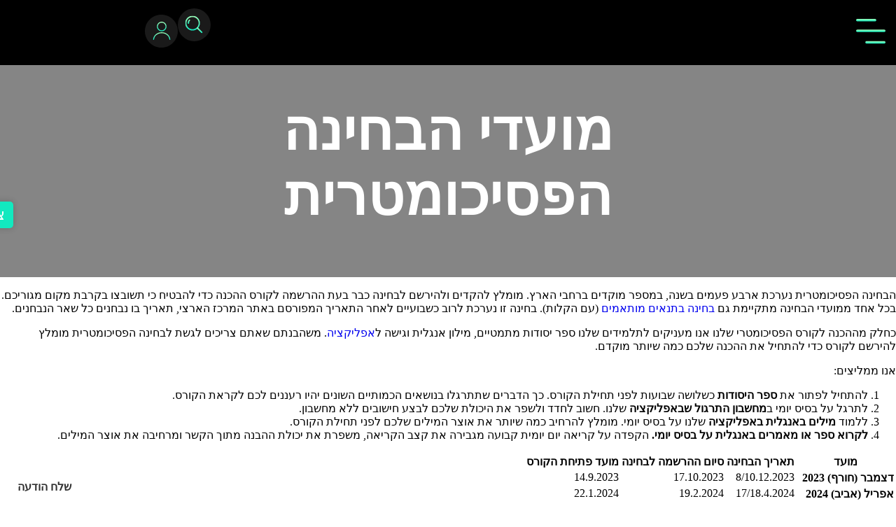

--- FILE ---
content_type: text/html; charset=UTF-8
request_url: https://www.yanivtalmor.co.il/%D7%9E%D7%95%D7%A2%D7%93%D7%99-%D7%94%D7%91%D7%97%D7%99%D7%A0%D7%94-%D7%94%D7%A4%D7%A1%D7%99%D7%9B%D7%95%D7%9E%D7%98%D7%A8%D7%99%D7%AA/
body_size: 48489
content:

<!doctype html>
<html dir="rtl" lang="he-IL" dir="rtl">

<head><meta charset="UTF-8"><script>if(navigator.userAgent.match(/MSIE|Internet Explorer/i)||navigator.userAgent.match(/Trident\/7\..*?rv:11/i)){var href=document.location.href;if(!href.match(/[?&]nowprocket/)){if(href.indexOf("?")==-1){if(href.indexOf("#")==-1){document.location.href=href+"?nowprocket=1"}else{document.location.href=href.replace("#","?nowprocket=1#")}}else{if(href.indexOf("#")==-1){document.location.href=href+"&nowprocket=1"}else{document.location.href=href.replace("#","&nowprocket=1#")}}}}</script><script>(()=>{class RocketLazyLoadScripts{constructor(){this.v="2.0.4",this.userEvents=["keydown","keyup","mousedown","mouseup","mousemove","mouseover","mouseout","touchmove","touchstart","touchend","touchcancel","wheel","click","dblclick","input"],this.attributeEvents=["onblur","onclick","oncontextmenu","ondblclick","onfocus","onmousedown","onmouseenter","onmouseleave","onmousemove","onmouseout","onmouseover","onmouseup","onmousewheel","onscroll","onsubmit"]}async t(){this.i(),this.o(),/iP(ad|hone)/.test(navigator.userAgent)&&this.h(),this.u(),this.l(this),this.m(),this.k(this),this.p(this),this._(),await Promise.all([this.R(),this.L()]),this.lastBreath=Date.now(),this.S(this),this.P(),this.D(),this.O(),this.M(),await this.C(this.delayedScripts.normal),await this.C(this.delayedScripts.defer),await this.C(this.delayedScripts.async),await this.T(),await this.F(),await this.j(),await this.A(),window.dispatchEvent(new Event("rocket-allScriptsLoaded")),this.everythingLoaded=!0,this.lastTouchEnd&&await new Promise(t=>setTimeout(t,500-Date.now()+this.lastTouchEnd)),this.I(),this.H(),this.U(),this.W()}i(){this.CSPIssue=sessionStorage.getItem("rocketCSPIssue"),document.addEventListener("securitypolicyviolation",t=>{this.CSPIssue||"script-src-elem"!==t.violatedDirective||"data"!==t.blockedURI||(this.CSPIssue=!0,sessionStorage.setItem("rocketCSPIssue",!0))},{isRocket:!0})}o(){window.addEventListener("pageshow",t=>{this.persisted=t.persisted,this.realWindowLoadedFired=!0},{isRocket:!0}),window.addEventListener("pagehide",()=>{this.onFirstUserAction=null},{isRocket:!0})}h(){let t;function e(e){t=e}window.addEventListener("touchstart",e,{isRocket:!0}),window.addEventListener("touchend",function i(o){o.changedTouches[0]&&t.changedTouches[0]&&Math.abs(o.changedTouches[0].pageX-t.changedTouches[0].pageX)<10&&Math.abs(o.changedTouches[0].pageY-t.changedTouches[0].pageY)<10&&o.timeStamp-t.timeStamp<200&&(window.removeEventListener("touchstart",e,{isRocket:!0}),window.removeEventListener("touchend",i,{isRocket:!0}),"INPUT"===o.target.tagName&&"text"===o.target.type||(o.target.dispatchEvent(new TouchEvent("touchend",{target:o.target,bubbles:!0})),o.target.dispatchEvent(new MouseEvent("mouseover",{target:o.target,bubbles:!0})),o.target.dispatchEvent(new PointerEvent("click",{target:o.target,bubbles:!0,cancelable:!0,detail:1,clientX:o.changedTouches[0].clientX,clientY:o.changedTouches[0].clientY})),event.preventDefault()))},{isRocket:!0})}q(t){this.userActionTriggered||("mousemove"!==t.type||this.firstMousemoveIgnored?"keyup"===t.type||"mouseover"===t.type||"mouseout"===t.type||(this.userActionTriggered=!0,this.onFirstUserAction&&this.onFirstUserAction()):this.firstMousemoveIgnored=!0),"click"===t.type&&t.preventDefault(),t.stopPropagation(),t.stopImmediatePropagation(),"touchstart"===this.lastEvent&&"touchend"===t.type&&(this.lastTouchEnd=Date.now()),"click"===t.type&&(this.lastTouchEnd=0),this.lastEvent=t.type,t.composedPath&&t.composedPath()[0].getRootNode()instanceof ShadowRoot&&(t.rocketTarget=t.composedPath()[0]),this.savedUserEvents.push(t)}u(){this.savedUserEvents=[],this.userEventHandler=this.q.bind(this),this.userEvents.forEach(t=>window.addEventListener(t,this.userEventHandler,{passive:!1,isRocket:!0})),document.addEventListener("visibilitychange",this.userEventHandler,{isRocket:!0})}U(){this.userEvents.forEach(t=>window.removeEventListener(t,this.userEventHandler,{passive:!1,isRocket:!0})),document.removeEventListener("visibilitychange",this.userEventHandler,{isRocket:!0}),this.savedUserEvents.forEach(t=>{(t.rocketTarget||t.target).dispatchEvent(new window[t.constructor.name](t.type,t))})}m(){const t="return false",e=Array.from(this.attributeEvents,t=>"data-rocket-"+t),i="["+this.attributeEvents.join("],[")+"]",o="[data-rocket-"+this.attributeEvents.join("],[data-rocket-")+"]",s=(e,i,o)=>{o&&o!==t&&(e.setAttribute("data-rocket-"+i,o),e["rocket"+i]=new Function("event",o),e.setAttribute(i,t))};new MutationObserver(t=>{for(const n of t)"attributes"===n.type&&(n.attributeName.startsWith("data-rocket-")||this.everythingLoaded?n.attributeName.startsWith("data-rocket-")&&this.everythingLoaded&&this.N(n.target,n.attributeName.substring(12)):s(n.target,n.attributeName,n.target.getAttribute(n.attributeName))),"childList"===n.type&&n.addedNodes.forEach(t=>{if(t.nodeType===Node.ELEMENT_NODE)if(this.everythingLoaded)for(const i of[t,...t.querySelectorAll(o)])for(const t of i.getAttributeNames())e.includes(t)&&this.N(i,t.substring(12));else for(const e of[t,...t.querySelectorAll(i)])for(const t of e.getAttributeNames())this.attributeEvents.includes(t)&&s(e,t,e.getAttribute(t))})}).observe(document,{subtree:!0,childList:!0,attributeFilter:[...this.attributeEvents,...e]})}I(){this.attributeEvents.forEach(t=>{document.querySelectorAll("[data-rocket-"+t+"]").forEach(e=>{this.N(e,t)})})}N(t,e){const i=t.getAttribute("data-rocket-"+e);i&&(t.setAttribute(e,i),t.removeAttribute("data-rocket-"+e))}k(t){Object.defineProperty(HTMLElement.prototype,"onclick",{get(){return this.rocketonclick||null},set(e){this.rocketonclick=e,this.setAttribute(t.everythingLoaded?"onclick":"data-rocket-onclick","this.rocketonclick(event)")}})}S(t){function e(e,i){let o=e[i];e[i]=null,Object.defineProperty(e,i,{get:()=>o,set(s){t.everythingLoaded?o=s:e["rocket"+i]=o=s}})}e(document,"onreadystatechange"),e(window,"onload"),e(window,"onpageshow");try{Object.defineProperty(document,"readyState",{get:()=>t.rocketReadyState,set(e){t.rocketReadyState=e},configurable:!0}),document.readyState="loading"}catch(t){console.log("WPRocket DJE readyState conflict, bypassing")}}l(t){this.originalAddEventListener=EventTarget.prototype.addEventListener,this.originalRemoveEventListener=EventTarget.prototype.removeEventListener,this.savedEventListeners=[],EventTarget.prototype.addEventListener=function(e,i,o){o&&o.isRocket||!t.B(e,this)&&!t.userEvents.includes(e)||t.B(e,this)&&!t.userActionTriggered||e.startsWith("rocket-")||t.everythingLoaded?t.originalAddEventListener.call(this,e,i,o):(t.savedEventListeners.push({target:this,remove:!1,type:e,func:i,options:o}),"mouseenter"!==e&&"mouseleave"!==e||t.originalAddEventListener.call(this,e,t.savedUserEvents.push,o))},EventTarget.prototype.removeEventListener=function(e,i,o){o&&o.isRocket||!t.B(e,this)&&!t.userEvents.includes(e)||t.B(e,this)&&!t.userActionTriggered||e.startsWith("rocket-")||t.everythingLoaded?t.originalRemoveEventListener.call(this,e,i,o):t.savedEventListeners.push({target:this,remove:!0,type:e,func:i,options:o})}}J(t,e){this.savedEventListeners=this.savedEventListeners.filter(i=>{let o=i.type,s=i.target||window;return e!==o||t!==s||(this.B(o,s)&&(i.type="rocket-"+o),this.$(i),!1)})}H(){EventTarget.prototype.addEventListener=this.originalAddEventListener,EventTarget.prototype.removeEventListener=this.originalRemoveEventListener,this.savedEventListeners.forEach(t=>this.$(t))}$(t){t.remove?this.originalRemoveEventListener.call(t.target,t.type,t.func,t.options):this.originalAddEventListener.call(t.target,t.type,t.func,t.options)}p(t){let e;function i(e){return t.everythingLoaded?e:e.split(" ").map(t=>"load"===t||t.startsWith("load.")?"rocket-jquery-load":t).join(" ")}function o(o){function s(e){const s=o.fn[e];o.fn[e]=o.fn.init.prototype[e]=function(){return this[0]===window&&t.userActionTriggered&&("string"==typeof arguments[0]||arguments[0]instanceof String?arguments[0]=i(arguments[0]):"object"==typeof arguments[0]&&Object.keys(arguments[0]).forEach(t=>{const e=arguments[0][t];delete arguments[0][t],arguments[0][i(t)]=e})),s.apply(this,arguments),this}}if(o&&o.fn&&!t.allJQueries.includes(o)){const e={DOMContentLoaded:[],"rocket-DOMContentLoaded":[]};for(const t in e)document.addEventListener(t,()=>{e[t].forEach(t=>t())},{isRocket:!0});o.fn.ready=o.fn.init.prototype.ready=function(i){function s(){parseInt(o.fn.jquery)>2?setTimeout(()=>i.bind(document)(o)):i.bind(document)(o)}return"function"==typeof i&&(t.realDomReadyFired?!t.userActionTriggered||t.fauxDomReadyFired?s():e["rocket-DOMContentLoaded"].push(s):e.DOMContentLoaded.push(s)),o([])},s("on"),s("one"),s("off"),t.allJQueries.push(o)}e=o}t.allJQueries=[],o(window.jQuery),Object.defineProperty(window,"jQuery",{get:()=>e,set(t){o(t)}})}P(){const t=new Map;document.write=document.writeln=function(e){const i=document.currentScript,o=document.createRange(),s=i.parentElement;let n=t.get(i);void 0===n&&(n=i.nextSibling,t.set(i,n));const c=document.createDocumentFragment();o.setStart(c,0),c.appendChild(o.createContextualFragment(e)),s.insertBefore(c,n)}}async R(){return new Promise(t=>{this.userActionTriggered?t():this.onFirstUserAction=t})}async L(){return new Promise(t=>{document.addEventListener("DOMContentLoaded",()=>{this.realDomReadyFired=!0,t()},{isRocket:!0})})}async j(){return this.realWindowLoadedFired?Promise.resolve():new Promise(t=>{window.addEventListener("load",t,{isRocket:!0})})}M(){this.pendingScripts=[];this.scriptsMutationObserver=new MutationObserver(t=>{for(const e of t)e.addedNodes.forEach(t=>{"SCRIPT"!==t.tagName||t.noModule||t.isWPRocket||this.pendingScripts.push({script:t,promise:new Promise(e=>{const i=()=>{const i=this.pendingScripts.findIndex(e=>e.script===t);i>=0&&this.pendingScripts.splice(i,1),e()};t.addEventListener("load",i,{isRocket:!0}),t.addEventListener("error",i,{isRocket:!0}),setTimeout(i,1e3)})})})}),this.scriptsMutationObserver.observe(document,{childList:!0,subtree:!0})}async F(){await this.X(),this.pendingScripts.length?(await this.pendingScripts[0].promise,await this.F()):this.scriptsMutationObserver.disconnect()}D(){this.delayedScripts={normal:[],async:[],defer:[]},document.querySelectorAll("script[type$=rocketlazyloadscript]").forEach(t=>{t.hasAttribute("data-rocket-src")?t.hasAttribute("async")&&!1!==t.async?this.delayedScripts.async.push(t):t.hasAttribute("defer")&&!1!==t.defer||"module"===t.getAttribute("data-rocket-type")?this.delayedScripts.defer.push(t):this.delayedScripts.normal.push(t):this.delayedScripts.normal.push(t)})}async _(){await this.L();let t=[];document.querySelectorAll("script[type$=rocketlazyloadscript][data-rocket-src]").forEach(e=>{let i=e.getAttribute("data-rocket-src");if(i&&!i.startsWith("data:")){i.startsWith("//")&&(i=location.protocol+i);try{const o=new URL(i).origin;o!==location.origin&&t.push({src:o,crossOrigin:e.crossOrigin||"module"===e.getAttribute("data-rocket-type")})}catch(t){}}}),t=[...new Map(t.map(t=>[JSON.stringify(t),t])).values()],this.Y(t,"preconnect")}async G(t){if(await this.K(),!0!==t.noModule||!("noModule"in HTMLScriptElement.prototype))return new Promise(e=>{let i;function o(){(i||t).setAttribute("data-rocket-status","executed"),e()}try{if(navigator.userAgent.includes("Firefox/")||""===navigator.vendor||this.CSPIssue)i=document.createElement("script"),[...t.attributes].forEach(t=>{let e=t.nodeName;"type"!==e&&("data-rocket-type"===e&&(e="type"),"data-rocket-src"===e&&(e="src"),i.setAttribute(e,t.nodeValue))}),t.text&&(i.text=t.text),t.nonce&&(i.nonce=t.nonce),i.hasAttribute("src")?(i.addEventListener("load",o,{isRocket:!0}),i.addEventListener("error",()=>{i.setAttribute("data-rocket-status","failed-network"),e()},{isRocket:!0}),setTimeout(()=>{i.isConnected||e()},1)):(i.text=t.text,o()),i.isWPRocket=!0,t.parentNode.replaceChild(i,t);else{const i=t.getAttribute("data-rocket-type"),s=t.getAttribute("data-rocket-src");i?(t.type=i,t.removeAttribute("data-rocket-type")):t.removeAttribute("type"),t.addEventListener("load",o,{isRocket:!0}),t.addEventListener("error",i=>{this.CSPIssue&&i.target.src.startsWith("data:")?(console.log("WPRocket: CSP fallback activated"),t.removeAttribute("src"),this.G(t).then(e)):(t.setAttribute("data-rocket-status","failed-network"),e())},{isRocket:!0}),s?(t.fetchPriority="high",t.removeAttribute("data-rocket-src"),t.src=s):t.src="data:text/javascript;base64,"+window.btoa(unescape(encodeURIComponent(t.text)))}}catch(i){t.setAttribute("data-rocket-status","failed-transform"),e()}});t.setAttribute("data-rocket-status","skipped")}async C(t){const e=t.shift();return e?(e.isConnected&&await this.G(e),this.C(t)):Promise.resolve()}O(){this.Y([...this.delayedScripts.normal,...this.delayedScripts.defer,...this.delayedScripts.async],"preload")}Y(t,e){this.trash=this.trash||[];let i=!0;var o=document.createDocumentFragment();t.forEach(t=>{const s=t.getAttribute&&t.getAttribute("data-rocket-src")||t.src;if(s&&!s.startsWith("data:")){const n=document.createElement("link");n.href=s,n.rel=e,"preconnect"!==e&&(n.as="script",n.fetchPriority=i?"high":"low"),t.getAttribute&&"module"===t.getAttribute("data-rocket-type")&&(n.crossOrigin=!0),t.crossOrigin&&(n.crossOrigin=t.crossOrigin),t.integrity&&(n.integrity=t.integrity),t.nonce&&(n.nonce=t.nonce),o.appendChild(n),this.trash.push(n),i=!1}}),document.head.appendChild(o)}W(){this.trash.forEach(t=>t.remove())}async T(){try{document.readyState="interactive"}catch(t){}this.fauxDomReadyFired=!0;try{await this.K(),this.J(document,"readystatechange"),document.dispatchEvent(new Event("rocket-readystatechange")),await this.K(),document.rocketonreadystatechange&&document.rocketonreadystatechange(),await this.K(),this.J(document,"DOMContentLoaded"),document.dispatchEvent(new Event("rocket-DOMContentLoaded")),await this.K(),this.J(window,"DOMContentLoaded"),window.dispatchEvent(new Event("rocket-DOMContentLoaded"))}catch(t){console.error(t)}}async A(){try{document.readyState="complete"}catch(t){}try{await this.K(),this.J(document,"readystatechange"),document.dispatchEvent(new Event("rocket-readystatechange")),await this.K(),document.rocketonreadystatechange&&document.rocketonreadystatechange(),await this.K(),this.J(window,"load"),window.dispatchEvent(new Event("rocket-load")),await this.K(),window.rocketonload&&window.rocketonload(),await this.K(),this.allJQueries.forEach(t=>t(window).trigger("rocket-jquery-load")),await this.K(),this.J(window,"pageshow");const t=new Event("rocket-pageshow");t.persisted=this.persisted,window.dispatchEvent(t),await this.K(),window.rocketonpageshow&&window.rocketonpageshow({persisted:this.persisted})}catch(t){console.error(t)}}async K(){Date.now()-this.lastBreath>45&&(await this.X(),this.lastBreath=Date.now())}async X(){return document.hidden?new Promise(t=>setTimeout(t)):new Promise(t=>requestAnimationFrame(t))}B(t,e){return e===document&&"readystatechange"===t||(e===document&&"DOMContentLoaded"===t||(e===window&&"DOMContentLoaded"===t||(e===window&&"load"===t||e===window&&"pageshow"===t)))}static run(){(new RocketLazyLoadScripts).t()}}RocketLazyLoadScripts.run()})();</script>
	<!-- Meta Pixel Code -->

<script type="rocketlazyloadscript">

	!function(f,b,e,v,n,t,s)

	{if(f.fbq)return;n=f.fbq=function(){n.callMethod?

	n.callMethod.apply(n,arguments):n.queue.push(arguments)};

	if(!f._fbq)f._fbq=n;n.push=n;n.loaded=!0;n.version='2.0';

	n.queue=[];t=b.createElement(e);t.async=!0;

	t.src=v;s=b.getElementsByTagName(e)[0];

	s.parentNode.insertBefore(t,s)}(window, document,'script',

	'https://connect.facebook.net/en_US/fbevents.js');

	fbq('init', '839809316566132');

	fbq('track', 'PageView');

</script>

<noscript><img height="1" width="1" style="display:none" src="https://www.facebook.com/tr?id=839809316566132&ev=PageView&noscript=1"/></noscript>

<!-- End Meta Pixel Code -->

<!-- Google Tag Manager -->
<script type="rocketlazyloadscript">(function(w,d,s,l,i){w[l]=w[l]||[];w[l].push({'gtm.start':
new Date().getTime(),event:'gtm.js'});var f=d.getElementsByTagName(s)[0],
j=d.createElement(s),dl=l!='dataLayer'?'&l='+l:'';j.async=true;j.src=
'https://www.googletagmanager.com/gtm.js?id='+i+dl;f.parentNode.insertBefore(j,f);
})(window,document,'script','dataLayer','GTM-K35422RS');</script>
<!-- End Google Tag Manager -->

	<title>
		פסיכומטרי מועדים - טלמור - פסיכומטרי ומתמטיקה	</title>
	
	<meta name="viewport" content="width=device-width, initial-scale=1, shrink-to-fit=no">
	<meta name="mobile-web-app-capable" content="yes">
	<meta name="apple-mobile-web-app-capable" content="yes">
	<meta name="apple-mobile-web-app-title" content="טלמור &#8211; פסיכומטרי ומתמטיקה - קורסי הכנה הטובים בארץ לפסיכומטרי, בגרות במתמטיקה ובגרות בפיזיקה. בית הספר מציע את הקורסים הארוכים, המקיפים והמעמיקים ביותר בארץ.  כיתות קטנות, יחס אישי, חומרי לימוד מעולים.">
	<link rel="profile" href="http://gmpg.org/xfn/11">
	<link rel="pingback" href="https://www.yanivtalmor.co.il/xmlrpc.php">
	<meta name='robots' content='index, follow, max-image-preview:large, max-snippet:-1, max-video-preview:-1' />

	<!-- This site is optimized with the Yoast SEO Premium plugin v26.6 (Yoast SEO v26.7) - https://yoast.com/wordpress/plugins/seo/ -->
	<meta name="description" content="פסיכומטרי מועדים עדכניים של בחינות פסיכומטרי. הבחינה הפסיכומטרית נערכת ארבע פעמים בשנה, במספר מוקדים ברחבי הארץ. לרשימה המלאה לחצו כאן &gt;&gt;&gt;" />
	<link rel="canonical" href="https://www.yanivtalmor.co.il/מועדי-הבחינה-הפסיכומטרית/" />
	<meta property="og:locale" content="he_IL" />
	<meta property="og:type" content="article" />
	<meta property="og:title" content="פסיכומטרי מועדים" />
	<meta property="og:description" content="פסיכומטרי מועדים עדכניים של בחינות פסיכומטרי. הבחינה הפסיכומטרית נערכת ארבע פעמים בשנה, במספר מוקדים ברחבי הארץ. לרשימה המלאה לחצו כאן &gt;&gt;&gt;" />
	<meta property="og:url" content="https://www.yanivtalmor.co.il/מועדי-הבחינה-הפסיכומטרית/" />
	<meta property="og:site_name" content="טלמור - פסיכומטרי ומתמטיקה" />
	<meta property="article:publisher" content="https://www.facebook.com/talmorschool" />
	<meta property="article:modified_time" content="2023-07-26T05:56:19+00:00" />
	<meta name="twitter:card" content="summary_large_image" />
	<script type="application/ld+json" class="yoast-schema-graph">{"@context":"https://schema.org","@graph":[{"@type":"WebPage","@id":"https://www.yanivtalmor.co.il/%d7%9e%d7%95%d7%a2%d7%93%d7%99-%d7%94%d7%91%d7%97%d7%99%d7%a0%d7%94-%d7%94%d7%a4%d7%a1%d7%99%d7%9b%d7%95%d7%9e%d7%98%d7%a8%d7%99%d7%aa/","url":"https://www.yanivtalmor.co.il/%d7%9e%d7%95%d7%a2%d7%93%d7%99-%d7%94%d7%91%d7%97%d7%99%d7%a0%d7%94-%d7%94%d7%a4%d7%a1%d7%99%d7%9b%d7%95%d7%9e%d7%98%d7%a8%d7%99%d7%aa/","name":"פסיכומטרי מועדים - טלמור - פסיכומטרי ומתמטיקה","isPartOf":{"@id":"https://www.yanivtalmor.co.il/#website"},"datePublished":"2022-02-24T14:59:27+00:00","dateModified":"2023-07-26T05:56:19+00:00","description":"פסיכומטרי מועדים עדכניים של בחינות פסיכומטרי. הבחינה הפסיכומטרית נערכת ארבע פעמים בשנה, במספר מוקדים ברחבי הארץ. לרשימה המלאה לחצו כאן >>>","breadcrumb":{"@id":"https://www.yanivtalmor.co.il/%d7%9e%d7%95%d7%a2%d7%93%d7%99-%d7%94%d7%91%d7%97%d7%99%d7%a0%d7%94-%d7%94%d7%a4%d7%a1%d7%99%d7%9b%d7%95%d7%9e%d7%98%d7%a8%d7%99%d7%aa/#breadcrumb"},"inLanguage":"he-IL","potentialAction":[{"@type":"ReadAction","target":["https://www.yanivtalmor.co.il/%d7%9e%d7%95%d7%a2%d7%93%d7%99-%d7%94%d7%91%d7%97%d7%99%d7%a0%d7%94-%d7%94%d7%a4%d7%a1%d7%99%d7%9b%d7%95%d7%9e%d7%98%d7%a8%d7%99%d7%aa/"]}]},{"@type":"BreadcrumbList","@id":"https://www.yanivtalmor.co.il/%d7%9e%d7%95%d7%a2%d7%93%d7%99-%d7%94%d7%91%d7%97%d7%99%d7%a0%d7%94-%d7%94%d7%a4%d7%a1%d7%99%d7%9b%d7%95%d7%9e%d7%98%d7%a8%d7%99%d7%aa/#breadcrumb","itemListElement":[{"@type":"ListItem","position":1,"name":"Home","item":"https://www.yanivtalmor.co.il/"},{"@type":"ListItem","position":2,"name":"פסיכומטרי מועדים"}]},{"@type":"WebSite","@id":"https://www.yanivtalmor.co.il/#website","url":"https://www.yanivtalmor.co.il/","name":"טלמור - פסיכומטרי ומתמטיקה","description":"קורסי הכנה הטובים בארץ לפסיכומטרי, בגרות במתמטיקה ובגרות בפיזיקה. בית הספר מציע את הקורסים הארוכים, המקיפים והמעמיקים ביותר בארץ.  כיתות קטנות, יחס אישי, חומרי לימוד מעולים.","publisher":{"@id":"https://www.yanivtalmor.co.il/#organization"},"potentialAction":[{"@type":"SearchAction","target":{"@type":"EntryPoint","urlTemplate":"https://www.yanivtalmor.co.il/?s={search_term_string}"},"query-input":{"@type":"PropertyValueSpecification","valueRequired":true,"valueName":"search_term_string"}}],"inLanguage":"he-IL"},{"@type":"Organization","@id":"https://www.yanivtalmor.co.il/#organization","name":"טלמור פסיכומטי ומתמטיקה","url":"https://www.yanivtalmor.co.il/","logo":{"@type":"ImageObject","inLanguage":"he-IL","@id":"https://www.yanivtalmor.co.il/#/schema/logo/image/","url":"https://www.yanivtalmor.co.il/wp-content/uploads/2022/06/cropped-Talmor_logo.webp","contentUrl":"https://www.yanivtalmor.co.il/wp-content/uploads/2022/06/cropped-Talmor_logo.webp","width":171,"height":62,"caption":"טלמור פסיכומטי ומתמטיקה"},"image":{"@id":"https://www.yanivtalmor.co.il/#/schema/logo/image/"},"sameAs":["https://www.facebook.com/talmorschool","https://www.instagram.com/talmorschool","https://www.youtube.com/channel/UC4IK09eN-3lNabxTOGB0aGg"]}]}</script>
	<!-- / Yoast SEO Premium plugin. -->


<link rel='dns-prefetch' href='//www.googletagmanager.com' />
<link rel='dns-prefetch' href='//capi-automation.s3.us-east-2.amazonaws.com' />
<link rel="alternate" title="oEmbed (JSON)" type="application/json+oembed" href="https://www.yanivtalmor.co.il/wp-json/oembed/1.0/embed?url=https%3A%2F%2Fwww.yanivtalmor.co.il%2F%25d7%259e%25d7%2595%25d7%25a2%25d7%2593%25d7%2599-%25d7%2594%25d7%2591%25d7%2597%25d7%2599%25d7%25a0%25d7%2594-%25d7%2594%25d7%25a4%25d7%25a1%25d7%2599%25d7%259b%25d7%2595%25d7%259e%25d7%2598%25d7%25a8%25d7%2599%25d7%25aa%2F" />
<link rel="alternate" title="oEmbed (XML)" type="text/xml+oembed" href="https://www.yanivtalmor.co.il/wp-json/oembed/1.0/embed?url=https%3A%2F%2Fwww.yanivtalmor.co.il%2F%25d7%259e%25d7%2595%25d7%25a2%25d7%2593%25d7%2599-%25d7%2594%25d7%2591%25d7%2597%25d7%2599%25d7%25a0%25d7%2594-%25d7%2594%25d7%25a4%25d7%25a1%25d7%2599%25d7%259b%25d7%2595%25d7%259e%25d7%2598%25d7%25a8%25d7%2599%25d7%25aa%2F&#038;format=xml" />
<style id='wp-img-auto-sizes-contain-inline-css' type='text/css'>
img:is([sizes=auto i],[sizes^="auto," i]){contain-intrinsic-size:3000px 1500px}
/*# sourceURL=wp-img-auto-sizes-contain-inline-css */
</style>
<style id='wp-emoji-styles-inline-css' type='text/css'>

	img.wp-smiley, img.emoji {
		display: inline !important;
		border: none !important;
		box-shadow: none !important;
		height: 1em !important;
		width: 1em !important;
		margin: 0 0.07em !important;
		vertical-align: -0.1em !important;
		background: none !important;
		padding: 0 !important;
	}
/*# sourceURL=wp-emoji-styles-inline-css */
</style>
<style id='wp-block-library-inline-css' type='text/css'>
:root{--wp-block-synced-color:#7a00df;--wp-block-synced-color--rgb:122,0,223;--wp-bound-block-color:var(--wp-block-synced-color);--wp-editor-canvas-background:#ddd;--wp-admin-theme-color:#007cba;--wp-admin-theme-color--rgb:0,124,186;--wp-admin-theme-color-darker-10:#006ba1;--wp-admin-theme-color-darker-10--rgb:0,107,160.5;--wp-admin-theme-color-darker-20:#005a87;--wp-admin-theme-color-darker-20--rgb:0,90,135;--wp-admin-border-width-focus:2px}@media (min-resolution:192dpi){:root{--wp-admin-border-width-focus:1.5px}}.wp-element-button{cursor:pointer}:root .has-very-light-gray-background-color{background-color:#eee}:root .has-very-dark-gray-background-color{background-color:#313131}:root .has-very-light-gray-color{color:#eee}:root .has-very-dark-gray-color{color:#313131}:root .has-vivid-green-cyan-to-vivid-cyan-blue-gradient-background{background:linear-gradient(135deg,#00d084,#0693e3)}:root .has-purple-crush-gradient-background{background:linear-gradient(135deg,#34e2e4,#4721fb 50%,#ab1dfe)}:root .has-hazy-dawn-gradient-background{background:linear-gradient(135deg,#faaca8,#dad0ec)}:root .has-subdued-olive-gradient-background{background:linear-gradient(135deg,#fafae1,#67a671)}:root .has-atomic-cream-gradient-background{background:linear-gradient(135deg,#fdd79a,#004a59)}:root .has-nightshade-gradient-background{background:linear-gradient(135deg,#330968,#31cdcf)}:root .has-midnight-gradient-background{background:linear-gradient(135deg,#020381,#2874fc)}:root{--wp--preset--font-size--normal:16px;--wp--preset--font-size--huge:42px}.has-regular-font-size{font-size:1em}.has-larger-font-size{font-size:2.625em}.has-normal-font-size{font-size:var(--wp--preset--font-size--normal)}.has-huge-font-size{font-size:var(--wp--preset--font-size--huge)}.has-text-align-center{text-align:center}.has-text-align-left{text-align:left}.has-text-align-right{text-align:right}.has-fit-text{white-space:nowrap!important}#end-resizable-editor-section{display:none}.aligncenter{clear:both}.items-justified-left{justify-content:flex-start}.items-justified-center{justify-content:center}.items-justified-right{justify-content:flex-end}.items-justified-space-between{justify-content:space-between}.screen-reader-text{border:0;clip-path:inset(50%);height:1px;margin:-1px;overflow:hidden;padding:0;position:absolute;width:1px;word-wrap:normal!important}.screen-reader-text:focus{background-color:#ddd;clip-path:none;color:#444;display:block;font-size:1em;height:auto;left:5px;line-height:normal;padding:15px 23px 14px;text-decoration:none;top:5px;width:auto;z-index:100000}html :where(.has-border-color){border-style:solid}html :where([style*=border-top-color]){border-top-style:solid}html :where([style*=border-right-color]){border-right-style:solid}html :where([style*=border-bottom-color]){border-bottom-style:solid}html :where([style*=border-left-color]){border-left-style:solid}html :where([style*=border-width]){border-style:solid}html :where([style*=border-top-width]){border-top-style:solid}html :where([style*=border-right-width]){border-right-style:solid}html :where([style*=border-bottom-width]){border-bottom-style:solid}html :where([style*=border-left-width]){border-left-style:solid}html :where(img[class*=wp-image-]){height:auto;max-width:100%}:where(figure){margin:0 0 1em}html :where(.is-position-sticky){--wp-admin--admin-bar--position-offset:var(--wp-admin--admin-bar--height,0px)}@media screen and (max-width:600px){html :where(.is-position-sticky){--wp-admin--admin-bar--position-offset:0px}}

/*# sourceURL=wp-block-library-inline-css */
</style><link data-minify="1" rel='stylesheet' id='wc-blocks-style-rtl-css' href='https://www.yanivtalmor.co.il/wp-content/cache/min/1/wp-content/plugins/woocommerce/assets/client/blocks/wc-blocks-rtl.css?ver=1761464174' type='text/css' media='all' />
<style id='global-styles-inline-css' type='text/css'>
:root{--wp--preset--aspect-ratio--square: 1;--wp--preset--aspect-ratio--4-3: 4/3;--wp--preset--aspect-ratio--3-4: 3/4;--wp--preset--aspect-ratio--3-2: 3/2;--wp--preset--aspect-ratio--2-3: 2/3;--wp--preset--aspect-ratio--16-9: 16/9;--wp--preset--aspect-ratio--9-16: 9/16;--wp--preset--color--black: #000000;--wp--preset--color--cyan-bluish-gray: #abb8c3;--wp--preset--color--white: #ffffff;--wp--preset--color--pale-pink: #f78da7;--wp--preset--color--vivid-red: #cf2e2e;--wp--preset--color--luminous-vivid-orange: #ff6900;--wp--preset--color--luminous-vivid-amber: #fcb900;--wp--preset--color--light-green-cyan: #7bdcb5;--wp--preset--color--vivid-green-cyan: #00d084;--wp--preset--color--pale-cyan-blue: #8ed1fc;--wp--preset--color--vivid-cyan-blue: #0693e3;--wp--preset--color--vivid-purple: #9b51e0;--wp--preset--gradient--vivid-cyan-blue-to-vivid-purple: linear-gradient(135deg,rgb(6,147,227) 0%,rgb(155,81,224) 100%);--wp--preset--gradient--light-green-cyan-to-vivid-green-cyan: linear-gradient(135deg,rgb(122,220,180) 0%,rgb(0,208,130) 100%);--wp--preset--gradient--luminous-vivid-amber-to-luminous-vivid-orange: linear-gradient(135deg,rgb(252,185,0) 0%,rgb(255,105,0) 100%);--wp--preset--gradient--luminous-vivid-orange-to-vivid-red: linear-gradient(135deg,rgb(255,105,0) 0%,rgb(207,46,46) 100%);--wp--preset--gradient--very-light-gray-to-cyan-bluish-gray: linear-gradient(135deg,rgb(238,238,238) 0%,rgb(169,184,195) 100%);--wp--preset--gradient--cool-to-warm-spectrum: linear-gradient(135deg,rgb(74,234,220) 0%,rgb(151,120,209) 20%,rgb(207,42,186) 40%,rgb(238,44,130) 60%,rgb(251,105,98) 80%,rgb(254,248,76) 100%);--wp--preset--gradient--blush-light-purple: linear-gradient(135deg,rgb(255,206,236) 0%,rgb(152,150,240) 100%);--wp--preset--gradient--blush-bordeaux: linear-gradient(135deg,rgb(254,205,165) 0%,rgb(254,45,45) 50%,rgb(107,0,62) 100%);--wp--preset--gradient--luminous-dusk: linear-gradient(135deg,rgb(255,203,112) 0%,rgb(199,81,192) 50%,rgb(65,88,208) 100%);--wp--preset--gradient--pale-ocean: linear-gradient(135deg,rgb(255,245,203) 0%,rgb(182,227,212) 50%,rgb(51,167,181) 100%);--wp--preset--gradient--electric-grass: linear-gradient(135deg,rgb(202,248,128) 0%,rgb(113,206,126) 100%);--wp--preset--gradient--midnight: linear-gradient(135deg,rgb(2,3,129) 0%,rgb(40,116,252) 100%);--wp--preset--font-size--small: 13px;--wp--preset--font-size--medium: 20px;--wp--preset--font-size--large: 36px;--wp--preset--font-size--x-large: 42px;--wp--preset--spacing--20: 0.44rem;--wp--preset--spacing--30: 0.67rem;--wp--preset--spacing--40: 1rem;--wp--preset--spacing--50: 1.5rem;--wp--preset--spacing--60: 2.25rem;--wp--preset--spacing--70: 3.38rem;--wp--preset--spacing--80: 5.06rem;--wp--preset--shadow--natural: 6px 6px 9px rgba(0, 0, 0, 0.2);--wp--preset--shadow--deep: 12px 12px 50px rgba(0, 0, 0, 0.4);--wp--preset--shadow--sharp: 6px 6px 0px rgba(0, 0, 0, 0.2);--wp--preset--shadow--outlined: 6px 6px 0px -3px rgb(255, 255, 255), 6px 6px rgb(0, 0, 0);--wp--preset--shadow--crisp: 6px 6px 0px rgb(0, 0, 0);}:where(.is-layout-flex){gap: 0.5em;}:where(.is-layout-grid){gap: 0.5em;}body .is-layout-flex{display: flex;}.is-layout-flex{flex-wrap: wrap;align-items: center;}.is-layout-flex > :is(*, div){margin: 0;}body .is-layout-grid{display: grid;}.is-layout-grid > :is(*, div){margin: 0;}:where(.wp-block-columns.is-layout-flex){gap: 2em;}:where(.wp-block-columns.is-layout-grid){gap: 2em;}:where(.wp-block-post-template.is-layout-flex){gap: 1.25em;}:where(.wp-block-post-template.is-layout-grid){gap: 1.25em;}.has-black-color{color: var(--wp--preset--color--black) !important;}.has-cyan-bluish-gray-color{color: var(--wp--preset--color--cyan-bluish-gray) !important;}.has-white-color{color: var(--wp--preset--color--white) !important;}.has-pale-pink-color{color: var(--wp--preset--color--pale-pink) !important;}.has-vivid-red-color{color: var(--wp--preset--color--vivid-red) !important;}.has-luminous-vivid-orange-color{color: var(--wp--preset--color--luminous-vivid-orange) !important;}.has-luminous-vivid-amber-color{color: var(--wp--preset--color--luminous-vivid-amber) !important;}.has-light-green-cyan-color{color: var(--wp--preset--color--light-green-cyan) !important;}.has-vivid-green-cyan-color{color: var(--wp--preset--color--vivid-green-cyan) !important;}.has-pale-cyan-blue-color{color: var(--wp--preset--color--pale-cyan-blue) !important;}.has-vivid-cyan-blue-color{color: var(--wp--preset--color--vivid-cyan-blue) !important;}.has-vivid-purple-color{color: var(--wp--preset--color--vivid-purple) !important;}.has-black-background-color{background-color: var(--wp--preset--color--black) !important;}.has-cyan-bluish-gray-background-color{background-color: var(--wp--preset--color--cyan-bluish-gray) !important;}.has-white-background-color{background-color: var(--wp--preset--color--white) !important;}.has-pale-pink-background-color{background-color: var(--wp--preset--color--pale-pink) !important;}.has-vivid-red-background-color{background-color: var(--wp--preset--color--vivid-red) !important;}.has-luminous-vivid-orange-background-color{background-color: var(--wp--preset--color--luminous-vivid-orange) !important;}.has-luminous-vivid-amber-background-color{background-color: var(--wp--preset--color--luminous-vivid-amber) !important;}.has-light-green-cyan-background-color{background-color: var(--wp--preset--color--light-green-cyan) !important;}.has-vivid-green-cyan-background-color{background-color: var(--wp--preset--color--vivid-green-cyan) !important;}.has-pale-cyan-blue-background-color{background-color: var(--wp--preset--color--pale-cyan-blue) !important;}.has-vivid-cyan-blue-background-color{background-color: var(--wp--preset--color--vivid-cyan-blue) !important;}.has-vivid-purple-background-color{background-color: var(--wp--preset--color--vivid-purple) !important;}.has-black-border-color{border-color: var(--wp--preset--color--black) !important;}.has-cyan-bluish-gray-border-color{border-color: var(--wp--preset--color--cyan-bluish-gray) !important;}.has-white-border-color{border-color: var(--wp--preset--color--white) !important;}.has-pale-pink-border-color{border-color: var(--wp--preset--color--pale-pink) !important;}.has-vivid-red-border-color{border-color: var(--wp--preset--color--vivid-red) !important;}.has-luminous-vivid-orange-border-color{border-color: var(--wp--preset--color--luminous-vivid-orange) !important;}.has-luminous-vivid-amber-border-color{border-color: var(--wp--preset--color--luminous-vivid-amber) !important;}.has-light-green-cyan-border-color{border-color: var(--wp--preset--color--light-green-cyan) !important;}.has-vivid-green-cyan-border-color{border-color: var(--wp--preset--color--vivid-green-cyan) !important;}.has-pale-cyan-blue-border-color{border-color: var(--wp--preset--color--pale-cyan-blue) !important;}.has-vivid-cyan-blue-border-color{border-color: var(--wp--preset--color--vivid-cyan-blue) !important;}.has-vivid-purple-border-color{border-color: var(--wp--preset--color--vivid-purple) !important;}.has-vivid-cyan-blue-to-vivid-purple-gradient-background{background: var(--wp--preset--gradient--vivid-cyan-blue-to-vivid-purple) !important;}.has-light-green-cyan-to-vivid-green-cyan-gradient-background{background: var(--wp--preset--gradient--light-green-cyan-to-vivid-green-cyan) !important;}.has-luminous-vivid-amber-to-luminous-vivid-orange-gradient-background{background: var(--wp--preset--gradient--luminous-vivid-amber-to-luminous-vivid-orange) !important;}.has-luminous-vivid-orange-to-vivid-red-gradient-background{background: var(--wp--preset--gradient--luminous-vivid-orange-to-vivid-red) !important;}.has-very-light-gray-to-cyan-bluish-gray-gradient-background{background: var(--wp--preset--gradient--very-light-gray-to-cyan-bluish-gray) !important;}.has-cool-to-warm-spectrum-gradient-background{background: var(--wp--preset--gradient--cool-to-warm-spectrum) !important;}.has-blush-light-purple-gradient-background{background: var(--wp--preset--gradient--blush-light-purple) !important;}.has-blush-bordeaux-gradient-background{background: var(--wp--preset--gradient--blush-bordeaux) !important;}.has-luminous-dusk-gradient-background{background: var(--wp--preset--gradient--luminous-dusk) !important;}.has-pale-ocean-gradient-background{background: var(--wp--preset--gradient--pale-ocean) !important;}.has-electric-grass-gradient-background{background: var(--wp--preset--gradient--electric-grass) !important;}.has-midnight-gradient-background{background: var(--wp--preset--gradient--midnight) !important;}.has-small-font-size{font-size: var(--wp--preset--font-size--small) !important;}.has-medium-font-size{font-size: var(--wp--preset--font-size--medium) !important;}.has-large-font-size{font-size: var(--wp--preset--font-size--large) !important;}.has-x-large-font-size{font-size: var(--wp--preset--font-size--x-large) !important;}
/*# sourceURL=global-styles-inline-css */
</style>

<style id='classic-theme-styles-inline-css' type='text/css'>
/*! This file is auto-generated */
.wp-block-button__link{color:#fff;background-color:#32373c;border-radius:9999px;box-shadow:none;text-decoration:none;padding:calc(.667em + 2px) calc(1.333em + 2px);font-size:1.125em}.wp-block-file__button{background:#32373c;color:#fff;text-decoration:none}
/*# sourceURL=/wp-includes/css/classic-themes.min.css */
</style>
<link rel='stylesheet' id='simple-spoiler-style-css' href='https://www.yanivtalmor.co.il/wp-content/plugins/simple-spoiler/css/simple-spoiler.min.css?ver=1.5' type='text/css' media='all' />
<link data-minify="1" rel='stylesheet' id='woocommerce-layout-rtl-css' href='https://www.yanivtalmor.co.il/wp-content/cache/min/1/wp-content/plugins/woocommerce/assets/css/woocommerce-layout-rtl.css?ver=1761464174' type='text/css' media='all' />
<link data-minify="1" rel='stylesheet' id='woocommerce-smallscreen-rtl-css' href='https://www.yanivtalmor.co.il/wp-content/cache/min/1/wp-content/plugins/woocommerce/assets/css/woocommerce-smallscreen-rtl.css?ver=1761464174' type='text/css' media='only screen and (max-width: 768px)' />
<link data-minify="1" rel='stylesheet' id='woocommerce-general-rtl-css' href='https://www.yanivtalmor.co.il/wp-content/cache/min/1/wp-content/plugins/woocommerce/assets/css/woocommerce-rtl.css?ver=1761464174' type='text/css' media='all' />
<style id='woocommerce-inline-inline-css' type='text/css'>
.woocommerce form .form-row .required { visibility: visible; }
/*# sourceURL=woocommerce-inline-inline-css */
</style>
<link data-minify="1" rel='stylesheet' id='wcap_abandoned_details_modal-css' href='https://www.yanivtalmor.co.il/wp-content/cache/min/1/wp-content/plugins/woocommerce-abandon-cart-pro/assets/css/frontend/wcap_atc_detail_modal.css?ver=1761464174' type='text/css' media='all' />
<link data-minify="1" rel='stylesheet' id='thems-css' href='https://www.yanivtalmor.co.il/wp-content/cache/min/1/wp-content/themes/frontend/assets/css/theme.min.css?ver=1761464174' type='text/css' media='all' />
<link data-minify="1" rel='stylesheet' id='js-social-css' href='https://www.yanivtalmor.co.il/wp-content/cache/min/1/wp-content/themes/frontend/libraries/jssocials/jssocials.css?ver=1761464174' type='text/css' media='all' />
<link data-minify="1" rel='stylesheet' id='js-social-flat-css' href='https://www.yanivtalmor.co.il/wp-content/cache/min/1/wp-content/themes/frontend/libraries/jssocials/jssocials-theme-flat.css?ver=1761464174' type='text/css' media='all' />
<link data-minify="1" rel='stylesheet' id='slick-css-css' href='https://www.yanivtalmor.co.il/wp-content/cache/min/1/wp-content/themes/frontend/libraries/slick/slick.css?ver=1761464174' type='text/css' media='all' />
<link data-minify="1" rel='stylesheet' id='slick-theme-css-css' href='https://www.yanivtalmor.co.il/wp-content/cache/min/1/wp-content/themes/frontend/libraries/slick/slick-theme.css?ver=1761464174' type='text/css' media='all' />
<link data-minify="1" rel='stylesheet' id='aos-css-css' href='https://www.yanivtalmor.co.il/wp-content/cache/min/1/wp-content/themes/frontend/libraries/aos/aos.css?ver=1761464174' type='text/css' media='all' />
<link rel='stylesheet' id='fullpage-css' href='https://www.yanivtalmor.co.il/wp-content/themes/frontend/assets/css/psychometric.min.css?ver=1674461737' type='text/css' media='all' />
<script type="text/javascript" id="woocommerce-google-analytics-integration-gtag-js-after">
/* <![CDATA[ */
/* Google Analytics for WooCommerce (gtag.js) */
					window.dataLayer = window.dataLayer || [];
					function gtag(){dataLayer.push(arguments);}
					// Set up default consent state.
					for ( const mode of [{"analytics_storage":"denied","ad_storage":"denied","ad_user_data":"denied","ad_personalization":"denied","region":["AT","BE","BG","HR","CY","CZ","DK","EE","FI","FR","DE","GR","HU","IS","IE","IT","LV","LI","LT","LU","MT","NL","NO","PL","PT","RO","SK","SI","ES","SE","GB","CH"]}] || [] ) {
						gtag( "consent", "default", { "wait_for_update": 500, ...mode } );
					}
					gtag("js", new Date());
					gtag("set", "developer_id.dOGY3NW", true);
					gtag("config", "UA-116857733-2", {"track_404":true,"allow_google_signals":true,"logged_in":false,"linker":{"domains":[],"allow_incoming":true},"custom_map":{"dimension1":"logged_in"}});
//# sourceURL=woocommerce-google-analytics-integration-gtag-js-after
/* ]]> */
</script>
<script type="text/javascript" src="https://www.yanivtalmor.co.il/wp-includes/js/jquery/jquery.min.js?ver=3.7.1" id="jquery-core-js"></script>
<script type="text/javascript" src="https://www.yanivtalmor.co.il/wp-includes/js/jquery/jquery-migrate.min.js?ver=3.4.1" id="jquery-migrate-js" data-rocket-defer defer></script>
<script type="text/javascript" src="https://www.yanivtalmor.co.il/wp-content/plugins/woocommerce/assets/js/jquery-blockui/jquery.blockUI.min.js?ver=2.7.0-wc.10.4.3" id="wc-jquery-blockui-js" data-wp-strategy="defer"></script>
<script type="text/javascript" id="wc-add-to-cart-js-extra">
/* <![CDATA[ */
var wc_add_to_cart_params = {"ajax_url":"/wp-admin/admin-ajax.php","wc_ajax_url":"/?wc-ajax=%%endpoint%%","i18n_view_cart":"\u05de\u05e2\u05d1\u05e8 \u05dc\u05e1\u05dc \u05d4\u05e7\u05e0\u05d9\u05d5\u05ea","cart_url":"https://www.yanivtalmor.co.il/cart/","is_cart":"","cart_redirect_after_add":"yes"};
//# sourceURL=wc-add-to-cart-js-extra
/* ]]> */
</script>
<script type="text/javascript" src="https://www.yanivtalmor.co.il/wp-content/plugins/woocommerce/assets/js/frontend/add-to-cart.min.js?ver=10.4.3" id="wc-add-to-cart-js" defer="defer" data-wp-strategy="defer"></script>
<script type="text/javascript" src="https://www.yanivtalmor.co.il/wp-content/plugins/woocommerce/assets/js/js-cookie/js.cookie.min.js?ver=2.1.4-wc.10.4.3" id="wc-js-cookie-js" data-wp-strategy="defer" data-rocket-defer defer></script>
<script type="text/javascript" src="https://www.yanivtalmor.co.il/wp-content/themes/frontend/libraries/jssocials/jssocials.min.js?ver=1" id="jssocials-js" data-rocket-defer defer></script>
<script type="text/javascript" src="https://www.yanivtalmor.co.il/wp-content/themes/frontend/libraries/font-awesome/font-awesome.min.js?ver=1" id="font-awesome-js" data-rocket-defer defer></script>
<script type="text/javascript" src="https://www.yanivtalmor.co.il/wp-content/themes/frontend/libraries/easyzoom/easyzoom.min.js?ver=1" id="easy-zoom-js" data-rocket-defer defer></script>
<script type="text/javascript" src="https://www.yanivtalmor.co.il/wp-content/themes/frontend/libraries/slick/slick.min.js?ver=1" id="slick-js" data-rocket-defer defer></script>
<script data-minify="1" type="text/javascript" src="https://www.yanivtalmor.co.il/wp-content/cache/min/1/wp-content/themes/frontend/libraries/aos/aos.js?ver=1761464174" id="aos-js" data-rocket-defer defer></script>

<!-- Google tag (gtag.js) snippet added by Site Kit -->
<!-- Google Analytics snippet added by Site Kit -->
<script type="rocketlazyloadscript" data-rocket-type="text/javascript" data-rocket-src="https://www.googletagmanager.com/gtag/js?id=GT-MQ7MTNMM" id="google_gtagjs-js" async></script>
<script type="text/javascript" id="google_gtagjs-js-after">
/* <![CDATA[ */
window.dataLayer = window.dataLayer || [];function gtag(){dataLayer.push(arguments);}
gtag("set","linker",{"domains":["www.yanivtalmor.co.il"]});
gtag("js", new Date());
gtag("set", "developer_id.dZTNiMT", true);
gtag("config", "GT-MQ7MTNMM");
 window._googlesitekit = window._googlesitekit || {}; window._googlesitekit.throttledEvents = []; window._googlesitekit.gtagEvent = (name, data) => { var key = JSON.stringify( { name, data } ); if ( !! window._googlesitekit.throttledEvents[ key ] ) { return; } window._googlesitekit.throttledEvents[ key ] = true; setTimeout( () => { delete window._googlesitekit.throttledEvents[ key ]; }, 5 ); gtag( "event", name, { ...data, event_source: "site-kit" } ); }; 
//# sourceURL=google_gtagjs-js-after
/* ]]> */
</script>
<script type="text/javascript" id="wc-cart-fragments-js-extra">
/* <![CDATA[ */
var wc_cart_fragments_params = {"ajax_url":"/wp-admin/admin-ajax.php","wc_ajax_url":"/?wc-ajax=%%endpoint%%","cart_hash_key":"wc_cart_hash_047cbd36aa49c8722fe35a329b9ff306","fragment_name":"wc_fragments_047cbd36aa49c8722fe35a329b9ff306","request_timeout":"5000"};
//# sourceURL=wc-cart-fragments-js-extra
/* ]]> */
</script>
<script type="text/javascript" src="https://www.yanivtalmor.co.il/wp-content/plugins/woocommerce/assets/js/frontend/cart-fragments.min.js?ver=10.4.3" id="wc-cart-fragments-js" defer="defer" data-wp-strategy="defer"></script>
<script type="text/javascript" id="wcap_mailchimp_capture-js-extra">
/* <![CDATA[ */
var wcap_mailchimp_setting = {"wcap_popup_setting":"1","wcap_form_classes":"","wcap_ajax_url":"https://www.yanivtalmor.co.il/wp-admin/admin-ajax.php","wc_ajax_url":"/?wc-ajax=%%endpoint%%","wcap_url_capture":""};
//# sourceURL=wcap_mailchimp_capture-js-extra
/* ]]> */
</script>
<script type="text/javascript" src="https://www.yanivtalmor.co.il/wp-content/plugins/woocommerce-abandon-cart-pro/assets/js/frontend/wcap_mailchimp_capture.min.js?ver=10.1.0" id="wcap_mailchimp_capture-js" data-rocket-defer defer></script>
<link rel="https://api.w.org/" href="https://www.yanivtalmor.co.il/wp-json/" /><link rel="alternate" title="JSON" type="application/json" href="https://www.yanivtalmor.co.il/wp-json/wp/v2/pages/294" /><link rel="EditURI" type="application/rsd+xml" title="RSD" href="https://www.yanivtalmor.co.il/xmlrpc.php?rsd" />
<link rel='shortlink' href='https://www.yanivtalmor.co.il/?p=294' />
<meta name="generator" content="Site Kit by Google 1.168.0" /><style type="text/css">
		.spoiler-head {
			background: #fff;
			border: 1px solid #fff;
		}
		.spoiler-body {
			background: #fff;
			border-width: 0 1px 1px 1px;
			border-style: solid;
			border-color: #fff;
		}
	</style><script>document.createElement( "picture" );if(!window.HTMLPictureElement && document.addEventListener) {window.addEventListener("DOMContentLoaded", function() {var s = document.createElement("script");s.src = "https://www.yanivtalmor.co.il/wp-content/plugins/webp-express/js/picturefill.min.js";document.body.appendChild(s);});}</script><!-- Google site verification - Google for WooCommerce -->
<meta name="google-site-verification" content="34trRX465krho0_abh887q4zRt1sgCt8QPfh2CIY7t4" />
	<noscript><style>.woocommerce-product-gallery{ opacity: 1 !important; }</style></noscript>
				<script type="rocketlazyloadscript" data-rocket-type="text/javascript">
				!function(f,b,e,v,n,t,s){if(f.fbq)return;n=f.fbq=function(){n.callMethod?
					n.callMethod.apply(n,arguments):n.queue.push(arguments)};if(!f._fbq)f._fbq=n;
					n.push=n;n.loaded=!0;n.version='2.0';n.queue=[];t=b.createElement(e);t.async=!0;
					t.src=v;s=b.getElementsByTagName(e)[0];s.parentNode.insertBefore(t,s)}(window,
					document,'script','https://connect.facebook.net/en_US/fbevents.js');
			</script>
			<!-- WooCommerce Facebook Integration Begin -->
			<script type="rocketlazyloadscript" data-rocket-type="text/javascript">

				fbq('init', '966761706706810', {}, {
    "agent": "woocommerce_0-10.4.3-3.5.15"
});

				document.addEventListener( 'DOMContentLoaded', function() {
					// Insert placeholder for events injected when a product is added to the cart through AJAX.
					document.body.insertAdjacentHTML( 'beforeend', '<div class=\"wc-facebook-pixel-event-placeholder\"></div>' );
				}, false );

			</script>
			<!-- WooCommerce Facebook Integration End -->
			
<!-- Google Tag Manager snippet added by Site Kit -->
<script type="rocketlazyloadscript" data-rocket-type="text/javascript">
/* <![CDATA[ */

			( function( w, d, s, l, i ) {
				w[l] = w[l] || [];
				w[l].push( {'gtm.start': new Date().getTime(), event: 'gtm.js'} );
				var f = d.getElementsByTagName( s )[0],
					j = d.createElement( s ), dl = l != 'dataLayer' ? '&l=' + l : '';
				j.async = true;
				j.src = 'https://www.googletagmanager.com/gtm.js?id=' + i + dl;
				f.parentNode.insertBefore( j, f );
			} )( window, document, 'script', 'dataLayer', 'GTM-K35422RS' );
			
/* ]]> */
</script>

<!-- End Google Tag Manager snippet added by Site Kit -->
<link rel="icon" href="https://www.yanivtalmor.co.il/wp-content/uploads/2022/02/logo.webp" sizes="32x32" />
<link rel="icon" href="https://www.yanivtalmor.co.il/wp-content/uploads/2022/02/logo.webp" sizes="192x192" />
<link rel="apple-touch-icon" href="https://www.yanivtalmor.co.il/wp-content/uploads/2022/02/logo.webp" />
<meta name="msapplication-TileImage" content="https://www.yanivtalmor.co.il/wp-content/uploads/2022/02/logo.webp" />
		<style type="text/css" id="wp-custom-css">
			.grecaptcha-badge{
	display:none;
}

.contact_acceptance, .contact_acceptance a {
	color: #fff;
}
.contact_acceptance a {
  text-decoration: underline;
}


		</style>
		<noscript><style id="rocket-lazyload-nojs-css">.rll-youtube-player, [data-lazy-src]{display:none !important;}</style></noscript>	
	<meta name="google-site-verification" content="8erLjr1y4xr8My_D3kE73YAG-ylEyonYKWNkmi7gsWo" />
	
	<!-- Event snippet for שליחת טופס לפרטי לידים conversion page -->
    <script type="rocketlazyloadscript">
      gtag('event', 'conversion', {'send_to': 'AW-986930970/TiG4CMX58t0DEJq-zdYD'});
    </script>
    <!-- Google tag (gtag.js) -->
    <script type="rocketlazyloadscript" async data-rocket-src="https://www.googletagmanager.com/gtag/js?id=AW-986930970">
    </script>
    <script type="rocketlazyloadscript">
      window.dataLayer = window.dataLayer || [];
      function gtag(){dataLayer.push(arguments);}
      gtag('js', new Date());
    
      gtag('config', 'AW-986930970');
    </script>
    
<link data-minify="1" rel='stylesheet' id='contact-form-7-css' href='https://www.yanivtalmor.co.il/wp-content/cache/min/1/wp-content/plugins/contact-form-7/includes/css/styles.css?ver=1761464174' type='text/css' media='all' />
<link data-minify="1" rel='stylesheet' id='contact-form-7-rtl-css' href='https://www.yanivtalmor.co.il/wp-content/cache/min/1/wp-content/plugins/contact-form-7/includes/css/styles-rtl.css?ver=1761464174' type='text/css' media='all' />
<meta name="generator" content="WP Rocket 3.20.2" data-wpr-features="wpr_delay_js wpr_defer_js wpr_minify_js wpr_lazyload_images wpr_minify_css wpr_preload_links wpr_desktop" /></head>

<body class="rtl wp-singular page-template page-template-templates page-template-psychometric page-template-templatespsychometric-php page page-id-294 wp-custom-logo wp-theme-frontend theme-frontend woocommerce-no-js">
<!-- Google Tag Manager (noscript) -->
<noscript><iframe src="https://www.googletagmanager.com/ns.html?id=GTM-K35422RS"
height="0" width="0" style="display:none;visibility:hidden"></iframe></noscript>
<!-- End Google Tag Manager (noscript) -->
	<section class="header">
		<div class="mobile-menu">
			<a id="menu-btn" class="mobile-menu-a" >
				<svg xmlns="http://www.w3.org/2000/svg" width="42" height="36" viewBox="0 0 42 36" fill="none">
				<path d="M0 1.7628C0 2.23032 0.207421 2.6787 0.576634 3.00929C0.945846 3.33988 1.44661 3.5256 1.96875 3.5256H26.9062C27.4284 3.5256 27.9292 3.33988 28.2984 3.00929C28.6676 2.6787 28.875 2.23032 28.875 1.7628C28.875 1.29528 28.6676 0.846901 28.2984 0.516312C27.9292 0.185723 27.4284 0 26.9062 0H1.96875C1.44661 0 0.945846 0.185723 0.576634 0.516312C0.207421 0.846901 0 1.29528 0 1.7628Z" fill="url(#paint0_linear_14_21)"/>
				<path d="M40.0312 15.2775H1.96875C1.44661 15.2775 0.945846 15.4632 0.576634 15.7938C0.207421 16.1244 0 16.5728 0 17.0403C0 17.5079 0.207421 17.9562 0.576634 18.2868C0.945846 18.6174 1.44661 18.8031 1.96875 18.8031H40.0312C40.5534 18.8031 41.0542 18.6174 41.4234 18.2868C41.7926 17.9562 42 17.5079 42 17.0403C42 16.5728 41.7926 16.1244 41.4234 15.7938C41.0542 15.4632 40.5534 15.2775 40.0312 15.2775Z" fill="url(#paint1_linear_14_21)"/>
				<path d="M40.0312 31.7304H15.0938C14.5716 31.7304 14.0708 31.9161 13.7016 32.2467C13.3324 32.5773 13.125 33.0257 13.125 33.4932C13.125 33.9607 13.3324 34.4091 13.7016 34.7397C14.0708 35.0703 14.5716 35.256 15.0938 35.256H40.0312C40.5534 35.256 41.0542 35.0703 41.4234 34.7397C41.7926 34.4091 42 33.9607 42 33.4932C42 33.0257 41.7926 32.5773 41.4234 32.2467C41.0542 31.9161 40.5534 31.7304 40.0312 31.7304Z" fill="url(#paint2_linear_14_21)"/>
				<defs>
				<linearGradient id="paint0_linear_14_21" x1="14.4375" y1="0" x2="14.4375" y2="3.5256" gradientUnits="userSpaceOnUse">
				<stop stop-color="#A0FDB9"/>
				<stop offset="1" stop-color="#11E9BF"/>
				</linearGradient>
				<linearGradient id="paint1_linear_14_21" x1="21" y1="15.2775" x2="21" y2="18.8031" gradientUnits="userSpaceOnUse">
				<stop stop-color="#A0FDB9"/>
				<stop offset="1" stop-color="#11E9BF"/>
				</linearGradient>
				<linearGradient id="paint2_linear_14_21" x1="27.5625" y1="31.7304" x2="27.5625" y2="35.256" gradientUnits="userSpaceOnUse">
				<stop stop-color="#A0FDB9"/>
				<stop offset="1" stop-color="#11E9BF"/>
				</linearGradient>
				</defs>
				</svg>
			</a>
					</div>
		<div class="logo-container">
			<div data-rocket-location-hash="d2159cda2ab19a0b8532f07221e55df1" class="logo">
				<a href="https://www.yanivtalmor.co.il/" class="custom-logo-link" rel="home"><img width="171" height="62" src="data:image/svg+xml,%3Csvg%20xmlns='http://www.w3.org/2000/svg'%20viewBox='0%200%20171%2062'%3E%3C/svg%3E" class="custom-logo" alt="לוגו קטן" decoding="async" data-lazy-src="https://www.yanivtalmor.co.il/wp-content/uploads/2022/01/cropped-Talmor_logo.webp" /><noscript><img width="171" height="62" src="https://www.yanivtalmor.co.il/wp-content/uploads/2022/01/cropped-Talmor_logo.webp" class="custom-logo" alt="לוגו קטן" decoding="async" /></noscript></a>			</div>
			<div class="navigation">
				<div class="app">
					<a id="app-link" href="https://app.yanivtalmor.co.il">כניסת תלמידים</a>
					<a id="app-link-mobile" href="https://app.yanivtalmor.co.il">
						<svg xmlns="http://www.w3.org/2000/svg" width="47" height="47" viewBox="0 0 47 47" fill="none">
						<path d="M47 23.5C47 36.4787 36.4787 47 23.5 47C10.5213 47 0 36.4787 0 23.5C0 10.5213 10.5213 0 23.5 0C36.4787 0 47 10.5213 47 23.5Z" fill="white" fill-opacity="0.1"/>
						<path d="M12.42 35.99C12.39 35.99 12.39 35.99 12.36 35.99C11.97 35.96 11.7 35.63 11.73 35.27C12.12 29.54 17.52 25.07 24 25.07C30.48 25.07 35.88 29.54 36.27 35.24C36.3 35.63 36 35.93 35.64 35.96C35.25 35.99 34.95 35.69 34.92 35.33C34.56 30.32 29.76 26.42 24 26.42C18.21 26.42 13.41 30.35 13.08 35.36C13.05 35.72 12.75 35.99 12.42 35.99Z" fill="url(#paint0_linear_8_127)"/>
						<path d="M24 23.69C20.22 23.69 17.16 20.63 17.16 16.85C17.16 13.07 20.22 10.01 24 10.01C27.78 10.01 30.84 13.07 30.84 16.85C30.84 20.63 27.78 23.69 24 23.69ZM24 11.39C21 11.39 18.54 13.85 18.54 16.85C18.54 19.85 21 22.31 24 22.31C27 22.31 29.46 19.85 29.46 16.85C29.46 13.85 27 11.39 24 11.39Z" fill="url(#paint1_linear_8_127)"/>
						<defs>
						<linearGradient id="paint0_linear_8_127" x1="23.9999" y1="25.07" x2="23.9999" y2="35.99" gradientUnits="userSpaceOnUse">
						<stop stop-color="#A0FDB9"/>
						<stop offset="1" stop-color="#11E9BF"/>
						</linearGradient>
						<linearGradient id="paint1_linear_8_127" x1="24" y1="10.01" x2="24" y2="23.69" gradientUnits="userSpaceOnUse">
						<stop stop-color="#A0FDB9"/>
						<stop offset="1" stop-color="#11E9BF"/>
						</linearGradient>
						</defs>
						</svg>
					</a>
				</div>
				<div class="search">
					<form id="searchForm" action="https://www.yanivtalmor.co.il" method="get">
    	<div id="searchButton" class="search-icon fa-solid">
		<svg xmlns="http://www.w3.org/2000/svg" width="25" height="25" viewBox="0 0 25 25" fill="none">
		<g clip-path="url(#clip0_8_144)">
		<path d="M6.90268 5.68933C6.54213 5.32849 5.95717 5.32849 5.59662 5.68933C4.25795 7.028 3.59999 8.89285 3.7912 10.806C3.83891 11.2826 4.24042 11.6379 4.70932 11.6379C4.74013 11.6379 4.77118 11.6364 4.80199 11.6333C5.30971 11.5825 5.68007 11.1296 5.62929 10.6222C5.49321 9.26257 5.95751 7.94055 6.90268 6.99534C7.26352 6.63484 7.26352 6.04983 6.90268 5.68933Z" fill="url(#paint0_linear_8_144)"/>
		<path d="M10.5604 0C4.73735 0 0 4.73735 0 10.5604C0 16.3834 4.73735 21.1207 10.5604 21.1207C16.3834 21.1207 21.1207 16.3834 21.1207 10.5604C21.1207 4.73735 16.3833 0 10.5604 0ZM10.5604 19.2734C5.75586 19.2734 1.84731 15.3648 1.84731 10.5604C1.84731 5.75586 5.75586 1.84731 10.5604 1.84731C15.3646 1.84731 19.2734 5.75586 19.2734 10.5604C19.2734 15.3648 15.3648 19.2734 10.5604 19.2734Z" fill="url(#paint1_linear_8_144)"/>
		<path d="M24.7294 23.4234L18.0175 16.7115C17.6567 16.3507 17.0723 16.3507 16.7115 16.7115C16.3506 17.0721 16.3506 17.6571 16.7115 18.0176L23.4234 24.7294C23.6038 24.9098 23.8399 25 24.0764 25C24.3129 25 24.549 24.9098 24.7294 24.7294C25.0902 24.3689 25.0902 23.7839 24.7294 23.4234Z" fill="url(#paint2_linear_8_144)"/>
		</g>
		<defs>
		<linearGradient id="paint0_linear_8_144" x1="5.46599" y1="5.4187" x2="5.46599" y2="11.6379" gradientUnits="userSpaceOnUse">
		<stop stop-color="#A0FDB9"/>
		<stop offset="1" stop-color="#11E9BF"/>
		</linearGradient>
		<linearGradient id="paint1_linear_8_144" x1="10.5604" y1="0" x2="10.5604" y2="21.1207" gradientUnits="userSpaceOnUse">
		<stop stop-color="#A0FDB9"/>
		<stop offset="1" stop-color="#11E9BF"/>
		</linearGradient>
		<linearGradient id="paint2_linear_8_144" x1="20.7204" y1="16.4409" x2="20.7204" y2="25" gradientUnits="userSpaceOnUse">
		<stop stop-color="#A0FDB9"/>
		<stop offset="1" stop-color="#11E9BF"/>
		</linearGradient>
		<clipPath id="clip0_8_144">
		<rect width="25" height="25" fill="white"/>
		</clipPath>
		</defs>
		</svg>
	</div>
    <input type="search" name="s" id="search" placeholder="חיפוש" value="" />
</form>				</div>
			</div>
		</div>
		<div class="menu-wrapper">
			<div class="close-nav">
				<svg xmlns="http://www.w3.org/2000/svg" width="25" height="25" viewBox="0 0 25 25" fill="none"><g clip-path="url(#clip0_8_123)"><path d="M14.7904 12.5204L24.5249 2.78564C25.1584 2.15243 25.1584 1.12862 24.5249 0.495414C23.8917 -0.137794 22.8679 -0.137794 22.2347 0.495414L12.4999 10.2302L2.76536 0.495414C2.13185 -0.137794 1.10834 -0.137794 0.475129 0.495414C-0.158376 1.12862 -0.158376 2.15243 0.475129 2.78564L10.2096 12.5204L0.475129 22.2552C-0.158376 22.8885 -0.158376 23.9123 0.475129 24.5455C0.790695 24.8613 1.20562 25.02 1.62024 25.02C2.03487 25.02 2.44949 24.8613 2.76536 24.5455L12.4999 14.8107L22.2347 24.5455C22.5505 24.8613 22.9651 25.02 23.3798 25.02C23.7944 25.02 24.209 24.8613 24.5249 24.5455C25.1584 23.9123 25.1584 22.8885 24.5249 22.2552L14.7904 12.5204Z" fill="black"/></g><defs><clipPath id="clip0_8_123"><rect width="25" height="25" fill="white"/></clipPath></defs></svg>
			</div>
            <ul id="menu-main" class="menu"><li id='item-3359' class='item  menu-item menu-item-type-custom menu-item-object-custom'><a href="#" class="title"> <img src="" class="menu_img"/><svg xmlns="http://www.w3.org/2000/svg" xmlns:xlink="http://www.w3.org/1999/xlink" width="129" height="129" viewBox="0 0 129 129" fill="none"> <rect width="129" height="129" fill="url(#pattern0_8_122)"/> <defs> <pattern id="pattern0_8_122" patternContentUnits="objectBoundingBox" width="1" height="1"> <use xlink:href="#image0_8_122" transform="scale(0.00444444)"/> </pattern> <image id="image0_8_122" width="225" height="225" preserveAspectRatio="none" xlink:href="[data-uri]"/> </defs> </svg></a>
</li>
<li id='item-3354' class='item  menu-item menu-item-type-custom menu-item-object-custom menu-item-has-children'><a href="##" class="title"> <img src="" class="menu_img"/>מבחן אמירנט והלאל</a>

<ul class="sub-menu">
<li id='item-1889' class='item  menu-item menu-item-type-post_type menu-item-object-page'><a href="https://www.yanivtalmor.co.il/%d7%9e%d7%91%d7%97%d7%9f-%d7%90%d7%9e%d7%99%d7%a8%d7%a0%d7%98/" class="title"> <img src="" class="menu_img"/>מבחן אמירנט</a>
</li>
<li id='item-1853' class='item  menu-item menu-item-type-post_type menu-item-object-page'><a href="https://www.yanivtalmor.co.il/%d7%90%d7%99%d7%9a-%d7%9e%d7%aa%d7%9b%d7%95%d7%a0%d7%a0%d7%99%d7%9d-%d7%9c%d7%9e%d7%91%d7%97%d7%9f-%d7%90%d7%9e%d7%99%d7%a8%d7%a0%d7%98/" class="title"> <img src="" class="menu_img"/>איך מתכוננים למבחן אמירנט?</a>
</li>
<li id='item-3091' class='item  menu-item menu-item-type-post_type menu-item-object-page'><a href="https://www.yanivtalmor.co.il/%d7%94%d7%a8%d7%a9%d7%9e%d7%94-%d7%9c%d7%9e%d7%91%d7%97%d7%9f-%d7%90%d7%9e%d7%99%d7%a8%d7%a0%d7%98/" class="title"> <img src="" class="menu_img"/>הרשמה למבחן אמירנט</a>
</li>
<li id='item-3088' class='item  menu-item menu-item-type-post_type menu-item-object-page'><a href="https://www.yanivtalmor.co.il/%d7%9e%d7%91%d7%97%d7%9f-%d7%94%d7%9c%d7%90%d7%9c/" class="title"> <img src="" class="menu_img"/>מבחן הלאל</a>
</li>
</ul>
</li>
<li id='item-3353' class='item  menu-item menu-item-type-custom menu-item-object-custom current-menu-ancestor current-menu-parent menu-item-has-children'><a href="##" class="title"> <img src="" class="menu_img"/>קורס פסיכומטרי</a>

<ul class="sub-menu">
<li id='item-3348' class='item  menu-item menu-item-type-post_type menu-item-object-page'><a href="https://www.yanivtalmor.co.il/%d7%a7%d7%95%d7%a8%d7%a1-%d7%a4%d7%a1%d7%99%d7%9b%d7%95%d7%9e%d7%98%d7%a8%d7%99/" class="title"> <img src="" class="menu_img"/>קורס פסיכומטרי</a>
</li>
<li id='item-3095' class='item  menu-item menu-item-type-post_type menu-item-object-page'><a href="https://www.yanivtalmor.co.il/%d7%94%d7%a8%d7%a4%d7%95%d7%a8%d7%9e%d7%94-%d7%91%d7%91%d7%97%d7%99%d7%a0%d7%94-%d7%94%d7%a4%d7%a1%d7%99%d7%9b%d7%95%d7%9e%d7%98%d7%a8%d7%99%d7%aa/" class="title"> <img src="" class="menu_img"/>הרפורמה בבחינה הפסיכומטרית </a>
</li>
<li id='item-248' class='item  menu-item menu-item-type-post_type menu-item-object-page'><a href="https://www.yanivtalmor.co.il/%d7%94%d7%91%d7%97%d7%99%d7%a0%d7%94-%d7%94%d7%a4%d7%a1%d7%99%d7%9b%d7%95%d7%9e%d7%98%d7%a8%d7%99%d7%aa/" class="title"> <img src="" class="menu_img"/>הבחינה הפסיכומטרית - מידע, מבנה ומטרות</a>
</li>
<li id='item-1445' class='item  menu-item menu-item-type-post_type menu-item-object-page'><a href="https://www.yanivtalmor.co.il/%d7%a9%d7%99%d7%a4%d7%95%d7%a8-%d7%a4%d7%a1%d7%99%d7%9b%d7%95%d7%9e%d7%98%d7%a8%d7%99/" class="title"> <img src="" class="menu_img"/>קורס משפרים לפסיכומטרי</a>
</li>
<li id='item-264' class='item  menu-item menu-item-type-post_type menu-item-object-page'><a href="https://www.yanivtalmor.co.il/%d7%94%d7%a6%d7%99%d7%95%d7%9f-%d7%94%d7%a4%d7%a1%d7%99%d7%9b%d7%95%d7%9e%d7%98%d7%a8%d7%99/" class="title"> <img src="" class="menu_img"/>ציון פסיכומטרי</a>
</li>
<li id='item-274' class='item  menu-item menu-item-type-post_type menu-item-object-page'><a href="https://www.yanivtalmor.co.il/%d7%94%d7%a7%d7%9c%d7%95%d7%aa-%d7%91%d7%a4%d7%a1%d7%99%d7%9b%d7%95%d7%9e%d7%98%d7%a8%d7%99/" class="title"> <img src="" class="menu_img"/>הקלות בפסיכומטרי</a>
</li>
<li id='item-286' class='item  menu-item menu-item-type-post_type menu-item-object-page'><a href="https://www.yanivtalmor.co.il/%d7%9e%d7%91%d7%97%d7%9f-%d7%a4%d7%a1%d7%99%d7%9b%d7%95%d7%9e%d7%98%d7%a8%d7%99-%d7%9e%d7%9e%d7%95%d7%97%d7%a9%d7%91-%d7%9e%d7%a4%d7%a2%d7%9d/" class="title"> <img src="" class="menu_img"/>מבחן פסיכומטרי ממוחשב מפע”ם</a>
</li>
<li id='item-293' class='item  menu-item menu-item-type-post_type menu-item-object-page'><a href="https://www.yanivtalmor.co.il/%d7%94%d7%97%d7%99%d7%91%d7%95%d7%a8-%d7%91%d7%91%d7%97%d7%99%d7%a0%d7%94-%d7%94%d7%a4%d7%a1%d7%99%d7%9b%d7%95%d7%9e%d7%98%d7%a8%d7%99%d7%aa/" class="title"> <img src="" class="menu_img"/>החיבור בבחינה הפסיכומטרית</a>
</li>
<li id='item-301' class='item  menu-item menu-item-type-post_type menu-item-object-page current-menu-item page_item page-item-294 current_page_item'><a href="https://www.yanivtalmor.co.il/%d7%9e%d7%95%d7%a2%d7%93%d7%99-%d7%94%d7%91%d7%97%d7%99%d7%a0%d7%94-%d7%94%d7%a4%d7%a1%d7%99%d7%9b%d7%95%d7%9e%d7%98%d7%a8%d7%99%d7%aa/" class="title"> <img src="" class="menu_img"/>פסיכומטרי מועדים</a>
</li>
<li id='item-308' class='item  menu-item menu-item-type-post_type menu-item-object-page'><a href="https://www.yanivtalmor.co.il/%d7%98%d7%99%d7%a4%d7%99%d7%9d-%d7%9c%d7%a4%d7%a1%d7%99%d7%9b%d7%95%d7%9e%d7%98%d7%a8%d7%99/" class="title"> <img src="" class="menu_img"/>טיפים לפסיכומטרי</a>
</li>
<li id='item-1487' class='item  menu-item menu-item-type-post_type menu-item-object-page'><a href="https://www.yanivtalmor.co.il/%d7%98%d7%99%d7%a4%d7%99%d7%9d-%d7%9c%d7%9e%d7%a8%d7%aa%d7%95%d7%9f-%d7%a4%d7%a1%d7%99%d7%9b%d7%95%d7%9e%d7%98%d7%a8%d7%99/" class="title"> <img src="" class="menu_img"/>טיפים למרתון פסיכומטרי</a>
</li>
<li id='item-315' class='item  menu-item menu-item-type-post_type menu-item-object-page'><a href="https://www.yanivtalmor.co.il/%d7%94%d7%9b%d7%a0%d7%94-%d7%9c%d7%a7%d7%95%d7%a8%d7%a1-%d7%a4%d7%a1%d7%99%d7%9b%d7%95%d7%9e%d7%98%d7%a8%d7%99/" class="title"> <img src="" class="menu_img"/>הכנה לקורס פסיכומטרי</a>
</li>
<li id='item-332' class='item  menu-item menu-item-type-post_type menu-item-object-page'><a href="https://www.yanivtalmor.co.il/%d7%9e%d7%94-%d7%9c%d7%94%d7%91%d7%99%d7%90-%d7%9c%d7%9e%d7%91%d7%97%d7%9f-%d7%94%d7%a4%d7%a1%d7%99%d7%9b%d7%95%d7%9e%d7%98%d7%a8%d7%99/" class="title"> <img src="" class="menu_img"/>מה להביא למבחן הפסיכומטרי</a>
</li>
<li id='item-960' class='item  menu-item menu-item-type-post_type menu-item-object-page'><a href="https://www.yanivtalmor.co.il/%d7%90%d7%a4%d7%9c%d7%99%d7%a7%d7%a6%d7%99%d7%94-%d7%9c%d7%aa%d7%a8%d7%92%d7%95%d7%9c-%d7%9c%d7%a4%d7%a1%d7%99%d7%9b%d7%95%d7%9e%d7%98%d7%a8%d7%99/" class="title"> <img src="" class="menu_img"/>אפליקציה לתרגול לפסיכומטרי</a>
</li>
<li id='item-339' class='item  menu-item menu-item-type-post_type menu-item-object-page'><a href="https://www.yanivtalmor.co.il/%d7%90%d7%95%d7%93%d7%95%d7%aa-%d7%98%d7%9c%d7%9e%d7%95%d7%a8/" class="title"> <img src="" class="menu_img"/>על בית הספר</a>
</li>
</ul>
</li>
<li id='item-3355' class='item  menu-item menu-item-type-custom menu-item-object-custom menu-item-has-children'><a href="##" class="title"> <img src="" class="menu_img"/>קורסי הכנה לבגרויות</a>

<ul class="sub-menu">
<li id='item-3241' class='item  menu-item menu-item-type-post_type menu-item-object-page'><a href="https://www.yanivtalmor.co.il/%d7%94%d7%9b%d7%a0%d7%94-%d7%9c%d7%91%d7%92%d7%a8%d7%95%d7%aa-%d7%91%d7%a4%d7%99%d7%96%d7%99%d7%a7%d7%94/" class="title"> <img src="" class="menu_img"/>הכנה לבגרות בפיזיקה</a>
</li>
<li id='item-3240' class='item  menu-item menu-item-type-post_type menu-item-object-page'><a href="https://www.yanivtalmor.co.il/%d7%a7%d7%95%d7%a8%d7%a1-%d7%94%d7%9b%d7%a0%d7%94-%d7%9c%d7%91%d7%92%d7%a8%d7%95%d7%aa-%d7%91%d7%a4%d7%99%d7%96%d7%99%d7%a7%d7%94/" class="title"> <img src="" class="menu_img"/>קורס הכנה לבגרות בפיזיקה</a>
</li>
<li id='item-1185' class='item  menu-item menu-item-type-post_type menu-item-object-page'><a href="https://www.yanivtalmor.co.il/%d7%94%d7%a9%d7%9c%d7%9e%d7%aa-%d7%91%d7%92%d7%a8%d7%95%d7%aa-%d7%91%d7%9e%d7%aa%d7%9e%d7%98%d7%99%d7%a7%d7%94-4-%d7%99%d7%97%d7%99%d7%93%d7%95%d7%aa/" class="title"> <img src="" class="menu_img"/>הכנה לבגרות ב 4 יחידות מתמטיקה</a>
</li>
<li id='item-1184' class='item  menu-item menu-item-type-post_type menu-item-object-page'><a href="https://www.yanivtalmor.co.il/%d7%94%d7%9b%d7%a0%d7%94-%d7%9c%d7%91%d7%92%d7%a8%d7%95%d7%aa-%d7%91-5-%d7%99%d7%97%d7%99%d7%93%d7%95%d7%aa-%d7%9e%d7%aa%d7%9e%d7%98%d7%99%d7%a7%d7%94/" class="title"> <img src="" class="menu_img"/>הכנה לבגרות ב 5 יחידות מתמטיקה</a>
</li>
<li id='item-357' class='item  menu-item menu-item-type-post_type menu-item-object-page'><a href="https://www.yanivtalmor.co.il/%d7%a7%d7%95%d7%a8%d7%a1-%d7%94%d7%9b%d7%a0%d7%94-%d7%9c%d7%91%d7%92%d7%a8%d7%95%d7%aa-%d7%91%d7%9e%d7%aa%d7%9e%d7%98%d7%99%d7%a7%d7%94/" class="title"> <img src="" class="menu_img"/>על הקורס</a>
</li>
</ul>
</li>
<li id='item-3356' class='item  menu-item menu-item-type-custom menu-item-object-custom menu-item-has-children'><a href="##" class="title"> <img src="" class="menu_img"/>בלוג ועזרים לפסיכומטרי</a>

<ul class="sub-menu">
<li id='item-1881' class='item  menu-item menu-item-type-post_type menu-item-object-page'><a href="https://www.yanivtalmor.co.il/%d7%a2%d7%96%d7%a8%d7%99%d7%9d-%d7%9c%d7%a4%d7%a1%d7%99%d7%9b%d7%95%d7%9e%d7%98%d7%a8%d7%99/" class="title"> <img src="data:image/svg+xml,%3Csvg%20xmlns='http://www.w3.org/2000/svg'%20viewBox='0%200%200%200'%3E%3C/svg%3E" class="menu_img" data-lazy-src="https://www.yanivtalmor.co.il/wp-content/uploads/2022/04/icon_stoper.svg"/><noscript><img src="https://www.yanivtalmor.co.il/wp-content/uploads/2022/04/icon_stoper.svg" class="menu_img"/></noscript>עזרים לפסיכומטרי</a>
</li>
<li id='item-415' class='item  menu-item menu-item-type-post_type menu-item-object-page'><a href="https://www.yanivtalmor.co.il/%d7%91%d7%9c%d7%95%d7%92-%d7%95%d7%a2%d7%96%d7%a8%d7%99%d7%9d-%d7%9c%d7%a4%d7%a1%d7%99%d7%9b%d7%95%d7%9e%d7%98%d7%a8%d7%99/" class="title"> <img src="data:image/svg+xml,%3Csvg%20xmlns='http://www.w3.org/2000/svg'%20viewBox='0%200%200%200'%3E%3C/svg%3E" class="menu_img" data-lazy-src="https://www.yanivtalmor.co.il/wp-content/uploads/2022/04/icon_links.svg"/><noscript><img src="https://www.yanivtalmor.co.il/wp-content/uploads/2022/04/icon_links.svg" class="menu_img"/></noscript>בלוג לפסיכומטרי</a>
</li>
</ul>
</li>
<li id='item-3357' class='item  menu-item menu-item-type-custom menu-item-object-custom menu-item-has-children'><a href="##" class="title"> <img src="" class="menu_img"/>פתרונות למבחני הפסיכומטרי</a>

<ul class="sub-menu">
<li id='item-1103' class='item  menu-item menu-item-type-post_type menu-item-object-page'><a href="https://www.yanivtalmor.co.il/%d7%a4%d7%aa%d7%a8%d7%95%d7%a0%d7%95%d7%aa-%d7%9c%d7%a4%d7%a1%d7%99%d7%9b%d7%95%d7%9e%d7%98%d7%a8%d7%99/" class="title"> <img src="" class="menu_img"/>פתרונות לפסיכומטרי</a>
</li>
<li id='item-1102' class='item  menu-item menu-item-type-post_type menu-item-object-page'><a href="https://www.yanivtalmor.co.il/%d7%9e%d7%91%d7%97%d7%a0%d7%99-%d7%a4%d7%a1%d7%99%d7%9b%d7%95%d7%9e%d7%98%d7%a8%d7%99-%d7%99%d7%a9%d7%a0%d7%99%d7%9d/" class="title"> <img src="" class="menu_img"/>מבחני פסיכומטרי ישנים</a>
</li>
</ul>
</li>
<li id='item-3358' class='item  menu-item menu-item-type-custom menu-item-object-custom menu-item-has-children'><a href="##" class="title"> <img src="" class="menu_img"/>ערכות ספרים</a>

<ul class="sub-menu">
<li id='item-3350' class='item  menu-item menu-item-type-post_type menu-item-object-page'><a href="https://www.yanivtalmor.co.il/%d7%a1%d7%a4%d7%a8%d7%99%d7%9d-%d7%9c%d7%a4%d7%a1%d7%99%d7%9b%d7%95%d7%9e%d7%98%d7%a8%d7%99/" class="title"> <img src="" class="menu_img"/>ספרים לפסיכומטרי</a>
</li>
<li id='item-529' class='item  menu-item menu-item-type-taxonomy menu-item-object-product_cat'><a href="https://www.yanivtalmor.co.il/product-category/%d7%a2%d7%a8%d7%9b%d7%95%d7%aa-%d7%a1%d7%a4%d7%a8%d7%99%d7%9d-%d7%9e%d7%9c%d7%90%d7%95%d7%aa/" class="title"> <img src="" class="menu_img"/>ערכות ספרים לפסיכומטרי</a>
</li>
<li id='item-527' class='item  menu-item menu-item-type-taxonomy menu-item-object-product_cat'><a href="https://www.yanivtalmor.co.il/product-category/%d7%a2%d7%a8%d7%9b%d7%95%d7%aa-%d7%a1%d7%a4%d7%a8%d7%99%d7%9d-%d7%97%d7%9c%d7%a7%d7%99%d7%95%d7%aa-%d7%9c%d7%a4%d7%a1%d7%99%d7%9b%d7%95%d7%9e%d7%98%d7%a8%d7%99/" class="title"> <img src="" class="menu_img"/>ערכות ספרים חלקיות לפסיכומטרי</a>
</li>
<li id='item-528' class='item  menu-item menu-item-type-taxonomy menu-item-object-product_cat'><a href="https://www.yanivtalmor.co.il/product-category/%d7%a1%d7%a4%d7%a8%d7%99%d7%9d-%d7%9c%d7%a4%d7%a1%d7%99%d7%9b%d7%95%d7%9e%d7%98%d7%a8%d7%99/" class="title"> <img src="" class="menu_img"/>ספרים לפסיכומטרי</a>
</li>
<li id='item-1717' class='item  menu-item menu-item-type-taxonomy menu-item-object-product_cat'><a href="https://www.yanivtalmor.co.il/product-category/%d7%a9%d7%99%d7%a2%d7%95%d7%a8%d7%99%d7%9d-%d7%9e%d7%95%d7%a7%d7%9c%d7%98%d7%99%d7%9d-%d7%95%d7%aa%d7%a8%d7%92%d7%95%d7%9c-%d7%9c%d7%a4%d7%a1%d7%99%d7%9b%d7%95%d7%9e%d7%98%d7%a8%d7%99/" class="title"> <img src="" class="menu_img"/>שיעורים מוקלטים ותרגול לפסיכומטרי</a>
</li>
</ul>
</li>
<li id='item-463' class='item contact-us menu-item menu-item-type-post_type menu-item-object-page'><a href="https://www.yanivtalmor.co.il/%d7%a6%d7%95%d7%a8-%d7%a7%d7%a9%d7%a8/" class="title"> <img src="" class="menu_img"/>צור קשר</a>
</li>
</ul>        </div>
	</section>

		<a class="go-to-shop" href="https://www.yanivtalmor.co.il/cart/">
			<i class="fas fa-shopping-cart"></i>
			<span>צפה בעגלה</span>
		</a><section data-bg="https://www.yanivtalmor.co.il/wp-content/uploads/2022/02/background-class.png" data-rocket-location-hash="cea6b7b8807501174d8d73b08b92fe18" class="hero-title rocket-lazyload" style="">
    <div data-rocket-location-hash="5565ea7fa3c3ba4dd1f182243d1df7e1" class="text">
        <h1>מועדי הבחינה הפסיכומטרית</h1>
    </div>
</section>


<section data-rocket-location-hash="7064731464f9ca905cdc5d0fc3bf25db" class="main">
    <p>הבחינה הפסיכומטרית נערכת ארבע פעמים בשנה, במספר מוקדים ברחבי הארץ. מומלץ להקדים ולהירשם לבחינה כבר בעת ההרשמה לקורס ההכנה כדי להבטיח כי תשובצו בקרבת מקום מגוריכם.<br />
בכל אחד ממועדי הבחינה מתקיימת גם <a href="https://nite.org.il/index.php/he/accommodations.html" target="_blank" rel="noopener">בחינה בתנאים מותאמים</a> (עם הקלות). בחינה זו נערכת לרוב כשבועיים לאחר התאריך המפורסם באתר המרכז הארצי, תאריך בו נבחנים כל שאר הנבחנים.</p>
<p>כחלק מההכנה לקורס הפסיכומטרי שלנו אנו מעניקים לתלמידים שלנו ספר יסודות מתמטיים, מילון אנגלית וגישה ל<a href="https://play.google.com/store/apps/details?id=com.talmorapp" target="_blank" rel="noopener">אפליקציה</a>. משהבנתם שאתם צריכים לגשת לבחינה הפסיכומטרית מומלץ להירשם לקורס כדי להתחיל את ההכנה שלכם כמה שיותר מוקדם.</p>
<p>אנו ממליצים:</p>
<ol>
<li>להתחיל לפתור את <strong>ספר היסודות</strong> כשלושה שבועות לפני תחילת הקורס. כך הדברים שתתרגלו בנושאים הכמותיים השונים יהיו רעננים לכם לקראת הקורס.</li>
<li>לתרגל על בסיס יומי ב<strong>מחשבון התרגול שבאפליקציה</strong> שלנו. חשוב לחדד ולשפר את היכולת שלכם לבצע חישובים ללא מחשבון.</li>
<li>ללמוד <strong>מילים באנגלית באפליקציה</strong> שלנו על בסיס יומי. מומלץ להרחיב כמה שיותר את אוצר המילים שלכם לפני תחילת הקורס.</li>
<li><strong>לקרוא ספר או מאמרים באנגלית על בסיס יומי.</strong> הקפדה על קריאה יום יומית קבועה מגבירה את קצב הקריאה, משפרת את יכולת ההבנה מתוך הקשר ומרחיבה את אוצר המילים.</li>
</ol>
        <table class="test-dates">
        <thead>
            <tr>
                <th>מועד</th>
                <th>תאריך הבחינה</th>
                <th>סיום ההרשמה לבחינה</th>
                <th>מועד פתיחת הקורס</th>
            </tr>
        </thead>
        <tbody>
                    <tr>
                <td><strong>דצמבר (חורף) 2023</strong></td>
                <td>8/10.12.2023</td>
                <td>17.10.2023</td>
                <td>14.9.2023</td>
            </tr>
                    <tr>
                <td><strong>אפריל (אביב) 2024 </strong></td>
                <td>17/18.4.2024</td>
                <td>19.2.2024</td>
                <td>22.1.2024</td>
            </tr>
                    <tr>
                <td><strong>יולי (קיץ) 2024</strong></td>
                <td>4.7.2024</td>
                <td>15.5.2024</td>
                <td>8.4.2024</td>
            </tr>
                    <tr>
                <td><strong>ספטמבר (סתיו) 2024</strong></td>
                <td>3.9.2024</td>
                <td>10.7.2024</td>
                <td>10.6.2024</td>
            </tr>
                    <tr>
                <td><strong>דצמבר (חורף) 2024</strong></td>
                <td>27.12.2024</td>
                <td>6.11.2024</td>
                <td>30.9.2024</td>
            </tr>
                </tbody>
    </table>
        
            <details>
                <summary><strong>דצמבר (חורף) 2023</strong></summary>
                <p><span>8/10.12.2023</span><span><strong>תאריך הבחינה</strong></span> </p>
                <p><span>17.10.2023</span><span><strong>סיום ההרשמה לבחינה</strong></span> </p>
                <p><span>14.9.2023</span><span><strong>מועד תחילת הקורס</strong></span> </p>
            </details>
        
            <details>
                <summary><strong>אפריל (אביב) 2024 </strong></summary>
                <p><span>17/18.4.2024</span><span><strong>תאריך הבחינה</strong></span> </p>
                <p><span>19.2.2024</span><span><strong>סיום ההרשמה לבחינה</strong></span> </p>
                <p><span>22.1.2024</span><span><strong>מועד תחילת הקורס</strong></span> </p>
            </details>
        
            <details>
                <summary><strong>יולי (קיץ) 2024</strong></summary>
                <p><span>4.7.2024</span><span><strong>תאריך הבחינה</strong></span> </p>
                <p><span>15.5.2024</span><span><strong>סיום ההרשמה לבחינה</strong></span> </p>
                <p><span>8.4.2024</span><span><strong>מועד תחילת הקורס</strong></span> </p>
            </details>
        
            <details>
                <summary><strong>ספטמבר (סתיו) 2024</strong></summary>
                <p><span>3.9.2024</span><span><strong>תאריך הבחינה</strong></span> </p>
                <p><span>10.7.2024</span><span><strong>סיום ההרשמה לבחינה</strong></span> </p>
                <p><span>10.6.2024</span><span><strong>מועד תחילת הקורס</strong></span> </p>
            </details>
        
            <details>
                <summary><strong>דצמבר (חורף) 2024</strong></summary>
                <p><span>27.12.2024</span><span><strong>תאריך הבחינה</strong></span> </p>
                <p><span>6.11.2024</span><span><strong>סיום ההרשמה לבחינה</strong></span> </p>
                <p><span>30.9.2024</span><span><strong>מועד תחילת הקורס</strong></span> </p>
            </details>
                
</section>


<div data-rocket-location-hash="14440a1b41ef0ee6f13a57a89ceb372c" class="share-with-friends" style="width: min(1150px,100%);margin: 48px auto 22px;">שתפו עם חברים
    <a class="share-with-friends__facebook" href="https://www.facebook.com/sharer.php?u=https://www.yanivtalmor.co.il/%d7%9e%d7%95%d7%a2%d7%93%d7%99-%d7%94%d7%91%d7%97%d7%99%d7%a0%d7%94-%d7%94%d7%a4%d7%a1%d7%99%d7%9b%d7%95%d7%9e%d7%98%d7%a8%d7%99%d7%aa/" target="_blank">
        <svg xmlns="http://www.w3.org/2000/svg" viewBox="0 0 24 24"><path d="M0 0v24h24v-24h-24zm16 7h-1.923c-.616 0-1.077.252-1.077.889v1.111h3l-.239 3h-2.761v8h-3v-8h-2v-3h2v-1.923c0-2.022 1.064-3.077 3.461-3.077h2.539v3z"/></svg>
    </a>
    <a class="share-with-friends__whatsapp" href="https://api.whatsapp.com/send?text=career https://www.yanivtalmor.co.il/%d7%9e%d7%95%d7%a2%d7%93%d7%99-%d7%94%d7%91%d7%97%d7%99%d7%a0%d7%94-%d7%94%d7%a4%d7%a1%d7%99%d7%9b%d7%95%d7%9e%d7%98%d7%a8%d7%99%d7%aa/" data-action="share/whatsapp/share" target="_blank">
        <svg xmlns="http://www.w3.org/2000/svg" viewBox="0 0 455.731 455.731" style="enable-background:new 0 0 455.731 455.731" xml:space="preserve"><path style="fill:#1bd741" d="M0 0h455.731v455.731H0z"/><path style="fill:#fff" d="m68.494 387.41 22.323-79.284c-14.355-24.387-21.913-52.134-21.913-80.638 0-87.765 71.402-159.167 159.167-159.167s159.166 71.402 159.166 159.167-71.401 159.167-159.166 159.167c-27.347 0-54.125-7-77.814-20.292L68.494 387.41zm85.943-50.004 4.872 2.975c20.654 12.609 44.432 19.274 68.762 19.274 72.877 0 132.166-59.29 132.166-132.167S300.948 95.321 228.071 95.321 95.904 154.611 95.904 227.488c0 25.393 7.217 50.052 20.869 71.311l3.281 5.109-12.855 45.658 47.238-12.16z"/><path style="fill:#fff" d="m183.359 153.407-10.328-.563a12.49 12.49 0 0 0-8.878 3.037c-5.007 4.348-13.013 12.754-15.472 23.708-3.667 16.333 2 36.333 16.667 56.333 14.667 20 42 52 90.333 65.667 15.575 4.404 27.827 1.435 37.28-4.612 7.487-4.789 12.648-12.476 14.508-21.166l1.649-7.702a5.35 5.35 0 0 0-2.993-5.98L271.22 246.04a5.352 5.352 0 0 0-6.477 1.591l-13.703 17.764a3.921 3.921 0 0 1-4.407 1.312c-9.384-3.298-40.818-16.463-58.066-49.687a3.96 3.96 0 0 1 .499-4.419l13.096-15.15a5.35 5.35 0 0 0 .872-5.602l-15.046-35.201a5.352 5.352 0 0 0-4.629-3.241z"/></svg>
    </a>
</div>

<section data-rocket-location-hash="e35df8cafcfc4452605c17da88e5d9e1" class="more-course">
    <div data-rocket-location-hash="c2b2a1461d8b94e639cd80a05325878c" class="container">
        <div class="logo">
            <img src="data:image/svg+xml,%3Csvg%20xmlns='http://www.w3.org/2000/svg'%20viewBox='0%200%200%200'%3E%3C/svg%3E" alt="talmor logo" data-lazy-src="https://www.yanivtalmor.co.il/wp-content/uploads/2022/02/logo.webp"><noscript><img src="https://www.yanivtalmor.co.il/wp-content/uploads/2022/02/logo.webp" alt="talmor logo"></noscript>
        </div>
        <div data-rocket-location-hash="7d92af05794e605e1c71c73521b4d9a1" class="will-intrest-you">
            <h2>אולי יעניין אותך גם...</h2>
        </div>
                    <div class="course"  data-aos="zoom-in" data-aos-duration="1000">
                <a href="https://www.yanivtalmor.co.il/%d7%a1%d7%a4%d7%a8%d7%99%d7%9d-%d7%9c%d7%a4%d7%a1%d7%99%d7%9b%d7%95%d7%9e%d7%98%d7%a8%d7%99/" target="_blank"> ערכות ספרים לפסיכומטרי ></a>
            </div>
                    <div class="course"  data-aos="zoom-in" data-aos-duration="1000">
                <a href="https://www.yanivtalmor.co.il/%d7%94%d7%9b%d7%a0%d7%94-%d7%9c%d7%a7%d7%95%d7%a8%d7%a1-%d7%a4%d7%a1%d7%99%d7%9b%d7%95%d7%9e%d7%98%d7%a8%d7%99/" target="_blank">הכנה לפסיכומטרי ></a>
            </div>
                    <div class="course"  data-aos="zoom-in" data-aos-duration="1000">
                <a href="https://www.yanivtalmor.co.il/%d7%98%d7%99%d7%a4%d7%99%d7%9d-%d7%9c%d7%a4%d7%a1%d7%99%d7%9b%d7%95%d7%9e%d7%98%d7%a8%d7%99/" target="_blank">טיפים לפסיכומטרי ></a>
            </div>
            </div>
</section></section>
<section data-rocket-location-hash="deebc84dc30ce8c6bd6a1b71d7dfd694" class="contact">
    
<div data-rocket-location-hash="f6275869890e8da26aeb5aba587c5be6" class="wpcf7 no-js" id="wpcf7-f166-o1" lang="en-US" dir="ltr" data-wpcf7-id="166">
<div data-rocket-location-hash="d54267171c03be06b89641a3c02a0c30" class="screen-reader-response"><p role="status" aria-live="polite" aria-atomic="true"></p> <ul></ul></div>
<form action="/%D7%9E%D7%95%D7%A2%D7%93%D7%99-%D7%94%D7%91%D7%97%D7%99%D7%A0%D7%94-%D7%94%D7%A4%D7%A1%D7%99%D7%9B%D7%95%D7%9E%D7%98%D7%A8%D7%99%D7%AA/#wpcf7-f166-o1" method="post" class="wpcf7-form init" aria-label="Contact form" novalidate="novalidate" data-status="init">
<fieldset class="hidden-fields-container"><input type="hidden" name="_wpcf7" value="166" /><input type="hidden" name="_wpcf7_version" value="6.1.4" /><input type="hidden" name="_wpcf7_locale" value="en_US" /><input type="hidden" name="_wpcf7_unit_tag" value="wpcf7-f166-o1" /><input type="hidden" name="_wpcf7_container_post" value="0" /><input type="hidden" name="_wpcf7_posted_data_hash" value="" />
</fieldset>
<div class="contact-text">
<p>מעוניין לשמוע פרטים נוספים? השאר פרטים ונחזור אליך בהקדם!</p>
</div>
<div style="display: flex;flex-direction: column;justify-content: center;row-gap: 8px;margin-block: 12px;">
  <div class="contact-inputs">
    <span class="wpcf7-form-control-wrap" data-name="fullname"><input size="40" maxlength="400" class="wpcf7-form-control wpcf7-text wpcf7-validates-as-required input" aria-required="true" aria-invalid="false" placeholder="שם מלא" value="" type="text" name="fullname" /></span>

    <span class="wpcf7-form-control-wrap" data-name="email"><input size="40" maxlength="400" class="wpcf7-form-control wpcf7-email wpcf7-validates-as-required wpcf7-text wpcf7-validates-as-email input" aria-required="true" aria-invalid="false" placeholder="אימייל" value="" type="email" name="email" /></span>

    <span class="wpcf7-form-control-wrap" data-name="telephon"><input size="40" maxlength="400" class="wpcf7-form-control wpcf7-tel wpcf7-validates-as-required wpcf7-text wpcf7-validates-as-tel input" aria-required="true" aria-invalid="false" placeholder="טלפון" value="" type="tel" name="telephon" /></span>
  </div>
  <div class="contact-send" style="display: flex;justify-content: space-between; column-gap:16px;">
    <div class="contact_acceptance">
      <span class="wpcf7-form-control-wrap" data-name="acceptance-438"><span class="wpcf7-form-control wpcf7-acceptance"><span class="wpcf7-list-item"><label><input type="checkbox" name="acceptance-438" value="1" aria-invalid="false" /><span class="wpcf7-list-item-label">*בשליחת ההודעה אני מאשר שקראתי וקיבלתי את <a href="https://www.yanivtalmor.co.il/%d7%94%d7%a6%d7%94%d7%a8%d7%aa-%d7%a4%d7%a8%d7%98%d7%99%d7%95%d7%aa/" target="_blank;">תנאי השימוש באתר</a></span></label></span></span></span>
    </div>
    <input class="wpcf7-form-control wpcf7-submit has-spinner send" type="submit" value="שלח" />
  </div>
</div><input type="text" name="QOxmV" value="" style="display: none !important;" /><div class="wpcf7-response-output" aria-hidden="true"></div>
</form>
</div>
</section>


<section data-rocket-location-hash="6aff96582be5d13ea4a5c9a61eb1ed79" id="testamonials" class="testamonials">
        <div data-rocket-location-hash="f9357140ee36883ea6064de5d7279a99" class="container">
            <div data-rocket-location-hash="7c532b096fb4732c058e58f3bcc6952a" class="slider-testamonial">
                                        <div class="testamonial-item">
                                <picture><source data-lazy-srcset="https://www.yanivtalmor.co.il/wp-content/webp-express/webp-images/uploads/2022/04/רעות-יוסף-300x300-1.png.webp" type="image/webp"><img src="data:image/svg+xml,%3Csvg%20xmlns='http://www.w3.org/2000/svg'%20viewBox='0%200%200%200'%3E%3C/svg%3E" alt="" class="webpexpress-processed" data-lazy-src="https://www.yanivtalmor.co.il/wp-content/uploads/2022/04/רעות-יוסף-300x300-1.png"><noscript><img src="https://www.yanivtalmor.co.il/wp-content/uploads/2022/04/רעות-יוסף-300x300-1.png" alt="" class="webpexpress-processed"></noscript></picture>
                                <i class="fas fa-quote-left"></i>
                                <h3>רעות יוסף </h3>
                                <p>מורה עם יחס אישי, שיעורים שמועברים בהומור, מתאים לכל סוגי התלמידים ומביא אותם למקסימום. בלעדיו הפסיכומטרי היה נראה הרבה יותר נורא ממה שהוא באמת. באמת חבל ללכת לכיתות גדולות ומכונים מסחריים, ולשלם הון!</p>
                            </div>
                                        <div class="testamonial-item">
                                <img src="data:image/svg+xml,%3Csvg%20xmlns='http://www.w3.org/2000/svg'%20viewBox='0%200%200%200'%3E%3C/svg%3E" alt="" data-lazy-src="https://www.yanivtalmor.co.il/wp-content/uploads/2022/04/ליאור-בן-שמחון-המלצה-על-קורס-פסיכומטרי.webp.webp"><noscript><img src="https://www.yanivtalmor.co.il/wp-content/uploads/2022/04/ליאור-בן-שמחון-המלצה-על-קורס-פסיכומטרי.webp.webp" alt=""></noscript>
                                <i class="fas fa-quote-left"></i>
                                <h3>ליאור בן שמחון </h3>
                                <p>4העברת תכנים באופן מעולה, ספרים מלאי תרגול ואפליקציה נוחה לשימוש שעוזרת ליצור תכנית מעקב אחרי הציונים. יניב מקסים ונמצא כאן לכל שאלה או עזרה. ממליצה בחום</p>
                            </div>
                                        <div class="testamonial-item">
                                <img src="data:image/svg+xml,%3Csvg%20xmlns='http://www.w3.org/2000/svg'%20viewBox='0%200%200%200'%3E%3C/svg%3E" alt="" data-lazy-src="https://www.yanivtalmor.co.il/wp-content/uploads/2022/04/testa-8.webp"><noscript><img src="https://www.yanivtalmor.co.il/wp-content/uploads/2022/04/testa-8.webp" alt=""></noscript>
                                <i class="fas fa-quote-left"></i>
                                <h3>ענבר קונקיס</h3>
                                <p>מורה שהוא הרבה מעבר למורה, יחס שהוא לא רק מקצועי הוא גם חם ואוהב, צחוק שלא נגמר, ובעיקר מבחן שבזכות יניב הפך מסיוט שלא נגמר לסך הכל עוד סימולציה. לכל מי שמתלבט בין כל המכונים האלה שהם בסך הכל סתם עוד מטחנה של כסף - יניב זאת הבחירה הכי טובה שתוכלו לעשות!</p>
                            </div>
                                        <div class="testamonial-item">
                                <img src="data:image/svg+xml,%3Csvg%20xmlns='http://www.w3.org/2000/svg'%20viewBox='0%200%200%200'%3E%3C/svg%3E" alt="" data-lazy-src="https://www.yanivtalmor.co.il/wp-content/uploads/2022/04/דניאל-קריספין-256x300-1.webp"><noscript><img src="https://www.yanivtalmor.co.il/wp-content/uploads/2022/04/דניאל-קריספין-256x300-1.webp" alt=""></noscript>
                                <i class="fas fa-quote-left"></i>
                                <h3>דניאל קריספין </h3>
                                <p>תותח! אין לי מילים! אחרי קורס פסיכומטרי וקורס מתמטיקה שעברו בצורה אדירה!!! יש לך את הכלים הטובים ביותר להצלחה. מזל שיש אותך ! תודה על תקופה נוראית שבזכותך הייתה פשוט מהנה! </p>
                            </div>
                                        <div class="testamonial-item">
                                <img src="data:image/svg+xml,%3Csvg%20xmlns='http://www.w3.org/2000/svg'%20viewBox='0%200%200%200'%3E%3C/svg%3E" alt="" data-lazy-src="https://www.yanivtalmor.co.il/wp-content/uploads/2022/04/תום-קורנפלד-199x300-1.webp"><noscript><img src="https://www.yanivtalmor.co.il/wp-content/uploads/2022/04/תום-קורנפלד-199x300-1.webp" alt=""></noscript>
                                <i class="fas fa-quote-left"></i>
                                <h3>תום קורנפלד</h3>
                                <p>תודה ענקית ליניב, בזכותו ובזכות הקורס שהוא מעביר קיבלתי ציון מטורף בפסיכו.. אחרי שכבר עשיתי שני קורסים אחרים אני יכול להגיד בלב שלם שאצל יניב קיבלתי את הכלים הכי טובים להתמודדות עם המבחן הזה. האווירה במהלך השיעורים טובה ויש זרימה ותחושה כללית של לימודים. יחס אישי כזה והבעת עניין בהצלחה האישית שלי ובבעיות שיש לי בלימודים (כמובן שלכל בעיה היה פתרון) זה לא משהו שאני מצפה למצוא בדרך כלל והופתעתי לטובה ובגדול. אז לכל מי שעדיין לא החליט איפה הוא/היא רוצים ללמוד אני ממליץ בחום ואמשיך להמליץ בעתיד ללמוד אצל יניב!! תודה רבה לך יניב!!! קשה לי להאמין שהייתי מצליח כלכך בלעדייך!!!</p>
                            </div>
                                        <div class="testamonial-item">
                                <picture><source data-lazy-srcset="https://www.yanivtalmor.co.il/wp-content/webp-express/webp-images/uploads/2022/04/רן-סודרי-300x300-1.png.webp" type="image/webp"><img src="data:image/svg+xml,%3Csvg%20xmlns='http://www.w3.org/2000/svg'%20viewBox='0%200%200%200'%3E%3C/svg%3E" alt="" class="webpexpress-processed" data-lazy-src="https://www.yanivtalmor.co.il/wp-content/uploads/2022/04/רן-סודרי-300x300-1.png"><noscript><img src="https://www.yanivtalmor.co.il/wp-content/uploads/2022/04/רן-סודרי-300x300-1.png" alt="" class="webpexpress-processed"></noscript></picture>
                                <i class="fas fa-quote-left"></i>
                                <h3>רן סודרי </h3>
                                <p>יניב מורה מדהים שיודע לגרום לכל תלמיד להוציא את המיטב. מעביר את השיעורים בצורה כייפית ומקפיד לתת יחס אישי ואוהב. מעבר לזה שהוא מורה מדהים הוא גם אדם מדהים, שזה משהו חשוב הרבה יותר מבחינתי. לא יהסס להשקיע מזמנו הפרטי כדי להסביר נקודה לא מובנת או אפילו סתם שאלה טיפשית של תלמיד מבולבל אז יניב המבריק היה לי תענוג ללמוד ממך ותודה שהפכת את הקורס הזה לחוויה מגניבה.</p>
                            </div>
                                        <div class="testamonial-item">
                                <img src="data:image/svg+xml,%3Csvg%20xmlns='http://www.w3.org/2000/svg'%20viewBox='0%200%200%200'%3E%3C/svg%3E" alt="" data-lazy-src="https://www.yanivtalmor.co.il/wp-content/uploads/2022/04/עידו-אביב-המלצה-על-קורס-פסיכומטרי.webp"><noscript><img src="https://www.yanivtalmor.co.il/wp-content/uploads/2022/04/עידו-אביב-המלצה-על-קורס-פסיכומטרי.webp" alt=""></noscript>
                                <i class="fas fa-quote-left"></i>
                                <h3>עידו אביב </h3>
                                <p>אני חייל ועשיתי פסיכומטרי בצבא , לא היה לי הרבה זמן ללמוד ואפשרות להגיע לרוב השיעורים. יניב עשה לי תוכנית לימודים אישית שכיוונה אותי, הוא נתן לי מענה מהיר ומפורט לכל שאלה בכל זמן ועזר לי להוציא מאה אחוז מעצמי ולהגיע לציון של 751 . אין ספק שאני ממליץ על הקורס של יניב , לדעתי הספרים שלו מעולים והאפליקציה תורמת רבות להבנה ולאפשרויות הלמידה. מי שרוצה את ההשקעה הכי טובה לזמן ולכסף שלו אני באמת ממליץ לו ללמוד רק אצל יניב טלמור לייק</p>
                            </div>
                                        <div class="testamonial-item">
                                <picture><source data-lazy-srcset="https://www.yanivtalmor.co.il/wp-content/webp-express/webp-images/uploads/2022/04/testa-1.png.webp" type="image/webp"><img src="data:image/svg+xml,%3Csvg%20xmlns='http://www.w3.org/2000/svg'%20viewBox='0%200%200%200'%3E%3C/svg%3E" alt="" class="webpexpress-processed" data-lazy-src="https://www.yanivtalmor.co.il/wp-content/uploads/2022/04/testa-1.png"><noscript><img src="https://www.yanivtalmor.co.il/wp-content/uploads/2022/04/testa-1.png" alt="" class="webpexpress-processed"></noscript></picture>
                                <i class="fas fa-quote-left"></i>
                                <h3>נועה ארבל </h3>
                                <p>תודה למורה דרך מדהים, אכפתי, קשוב שדוחף קדימה להצלחה. לא טעיתי כשהחלטתי ללמוד אצלו גם מתמטיקה וגם לפסיכומטרי- שני קורסים אינטנסיביים ומרתיעים בהחלט אך בעזרתו הרבה צלחתי את שניהם! ממליצה בגדול !</p>
                            </div>
                                        <div class="testamonial-item">
                                <img src="data:image/svg+xml,%3Csvg%20xmlns='http://www.w3.org/2000/svg'%20viewBox='0%200%200%200'%3E%3C/svg%3E" alt="" data-lazy-src="https://www.yanivtalmor.co.il/wp-content/uploads/2022/04/נועה-קמר-המלצה-על-קורס-פסיכומטרי.webp"><noscript><img src="https://www.yanivtalmor.co.il/wp-content/uploads/2022/04/נועה-קמר-המלצה-על-קורס-פסיכומטרי.webp" alt=""></noscript>
                                <i class="fas fa-quote-left"></i>
                                <h3>נועה קמר </h3>
                                <p>עשיתי קורס ראשון בטלמור ואחר כך פעם שנייה למדתי לבד ונעזרתי במקום הרבה. יניב ומרסלו אלופים, מקצועיים והכי חשוב- אכפתיים יותר מכל מקום אחר שנתקלתי בו. היה פשוט כיף ללמוד באווירה כזו, נותנים עזרה אמיתית מהלב גם עבור מי שנבחן בפעם השנייה. בית הספר הכי טוב לפסיכומטרי ומתמטיקה ללא ספק.</p>
                            </div>
                                        <div class="testamonial-item">
                                <img src="data:image/svg+xml,%3Csvg%20xmlns='http://www.w3.org/2000/svg'%20viewBox='0%200%200%200'%3E%3C/svg%3E" alt="" data-lazy-src="https://www.yanivtalmor.co.il/wp-content/uploads/2022/04/אביב-קליינמן-המלצה-לקורס-פסיכומטרי.webp"><noscript><img src="https://www.yanivtalmor.co.il/wp-content/uploads/2022/04/אביב-קליינמן-המלצה-לקורס-פסיכומטרי.webp" alt=""></noscript>
                                <i class="fas fa-quote-left"></i>
                                <h3>אביב קליימן </h3>
                                <p>אני הייתי תלמיד בקורס למבחן הפסיכומטרי אשר התקיים בחודש אוקטובר. בקורס לימד אותי מרסלו. מרסלו היה מורה קשוב, מבין, סובלני ובעיקר מקצועי מכיוון שהוא העביר את החומר בצורה יסודית ומובנת. מרסלו בנוסף לכך, לימד אותנו שעלינו למצוא את שיטת העבודה היעילה ביותר לפי טעמנו, כלומר הוא לימד אותנו כיצד להתאים את קצב העבודה בהתאם לחוזקות שלנו, כלי אשר עזר לי מאוד בביצוע הבחינה.  בנוסף לכך, הקורס כלל ספרים אשר הכילו הסברים מלאים ומפורטים, מספר רב של תרגילים ברמה גבוה הכללו גם הם הסברים כיצד לפתורם במספר דרכים שונות.  בטלמור קיים גם מערכת לבדיקת חיבורים ברמה גבוה אשר העניקה לי כלים חשובים בכתיבת החיבור ויתרה מזו, לימדה אותי כיצד לכתוב בצורה יעילה ומרוהטת.  לסיכום, טלמור  הינו מכון ברמה גבוה אשר מלמדת בצורה יסודית את החומר למבחן ופועל למען כל תלמיד ותלמיד באופן אישי.</p>
                            </div>
                                        <div class="testamonial-item">
                                <img src="data:image/svg+xml,%3Csvg%20xmlns='http://www.w3.org/2000/svg'%20viewBox='0%200%200%200'%3E%3C/svg%3E" alt="" data-lazy-src="https://www.yanivtalmor.co.il/wp-content/uploads/2022/04/אופק-בן-שמחון-המלצה-על-קורס-פסיכומטרי.webp"><noscript><img src="https://www.yanivtalmor.co.il/wp-content/uploads/2022/04/אופק-בן-שמחון-המלצה-על-קורס-פסיכומטרי.webp" alt=""></noscript>
                                <i class="fas fa-quote-left"></i>
                                <h3>אופק בן שמחון </h3>
                                <p>הגעתי ליניב אחרי המלצות רבות, קורס פסיכומטרי מעולה! יחס אישי מצוין והעברת התכנים באופן מקצועי!!</p>
                            </div>
                                        <div class="testamonial-item">
                                <img src="data:image/svg+xml,%3Csvg%20xmlns='http://www.w3.org/2000/svg'%20viewBox='0%200%200%200'%3E%3C/svg%3E" alt="" data-lazy-src="https://www.yanivtalmor.co.il/wp-content/uploads/2022/04/ירדן-בן-שמחון-המלצה-על-קורס-פסיכומטרי.webp"><noscript><img src="https://www.yanivtalmor.co.il/wp-content/uploads/2022/04/ירדן-בן-שמחון-המלצה-על-קורס-פסיכומטרי.webp" alt=""></noscript>
                                <i class="fas fa-quote-left"></i>
                                <h3>ירדן בן משה </h3>
                                <p>ללא ספק בית הספר מספר אחד ללימודי פסיכומטרי ומתמטיקה. עברתי אצל יניב קורס פסיכומטרי לאחר המלצה של חבר ואין ספק שהוא צדק בגדול. יחס אישי, אכפתיות ומקצועיות הם רק חלק מהמאפיינים של הקורס. בקיצור, אם אתם עדיין מתלבטים, הגעתם למקום הנכון</p>
                            </div>
                                        <div class="testamonial-item">
                                <img src="data:image/svg+xml,%3Csvg%20xmlns='http://www.w3.org/2000/svg'%20viewBox='0%200%200%200'%3E%3C/svg%3E" alt="" data-lazy-src="https://www.yanivtalmor.co.il/wp-content/uploads/2022/04/testa-7.webp"><noscript><img src="https://www.yanivtalmor.co.il/wp-content/uploads/2022/04/testa-7.webp" alt=""></noscript>
                                <i class="fas fa-quote-left"></i>
                                <h3>ענבר אברהמי </h3>
                                <p>יניב אתה מורה מדהים! בזכותך למדתי שלא רק ידע חשוב אלא הסתגלות לבחינה, פיתוח שיטות חשיבה מהירות ולשחק חזק על היתרונות שלי תוך שימת דגש על החסרונות! שילוב של הכלים האלו - ורק ההתמדה והעידוד לדבוק בהם - הוא זה שמביא את הציון הנכסף. מורה שמביא תוצאות מדהימות עם הומור ויחס מדהימים, מומלץ בחום!!!</p>
                            </div>
                                        <div class="testamonial-item">
                                <img src="data:image/svg+xml,%3Csvg%20xmlns='http://www.w3.org/2000/svg'%20viewBox='0%200%200%200'%3E%3C/svg%3E" alt="" data-lazy-src="https://www.yanivtalmor.co.il/wp-content/uploads/2022/04/עומרי-חייט-המלצה-על-קורס-פסיכומטרי.webp"><noscript><img src="https://www.yanivtalmor.co.il/wp-content/uploads/2022/04/עומרי-חייט-המלצה-על-קורס-פסיכומטרי.webp" alt=""></noscript>
                                <i class="fas fa-quote-left"></i>
                                <h3>עומרי היאט </h3>
                                <p>למדתי אצל יניב קורס הכנה לפסיכומטרי ובזכות רמת הלימוד הגבוהה והאכפתיות שלו הצלחתי להביא את עצמי לציונים גבוהים שלא האמנתי שאגיע אליהם! מורה אדיב, אכפתי, סבלני, לא מתפשר, מצחיק ומלמד את החומר בצורה הכי ברורה וטובה שראיתי. תודה רבה!!!!</p>
                            </div>
                                        <div class="testamonial-item">
                                <picture><source data-lazy-srcset="https://www.yanivtalmor.co.il/wp-content/webp-express/webp-images/uploads/2022/04/פז-ברק-300x300-1.png.webp" type="image/webp"><img src="data:image/svg+xml,%3Csvg%20xmlns='http://www.w3.org/2000/svg'%20viewBox='0%200%200%200'%3E%3C/svg%3E" alt="" class="webpexpress-processed" data-lazy-src="https://www.yanivtalmor.co.il/wp-content/uploads/2022/04/פז-ברק-300x300-1.png"><noscript><img src="https://www.yanivtalmor.co.il/wp-content/uploads/2022/04/פז-ברק-300x300-1.png" alt="" class="webpexpress-processed"></noscript></picture>
                                <i class="fas fa-quote-left"></i>
                                <h3>פז ברק</h3>
                                <p>זו הייתה הפעם הראשונה שעשיתי מבחן פסיכומטרי וחיפשתי מקום ומורה שיאפשרו לי את התנאים הטובים ביותר ללמידה. בית הספר לפסיכומטרי של יניב, האחד והיחיד, עלה על כל הציפיות ואפילו מעבר! יניב מלמד את החומר בצורה מצוינת, הוא קשוב, סבלני ומפגין אכפתיות כלפי כל תלמיד בכיתה. הוא הצליח להרגיע אותי ולהפחית לחצים , ואפשר לי לשאוף למקסימום ואפילו להצליח להגיע אליו. חוץ מזה, הוא גם אפילו הצליח להפוך את חווית הלמידה לכיפית וקלילה הרבה יותר ממה שדמיינתי. ממליצה בחום!!!!!!!!!</p>
                            </div>
                                        <div class="testamonial-item">
                                <img src="data:image/svg+xml,%3Csvg%20xmlns='http://www.w3.org/2000/svg'%20viewBox='0%200%200%200'%3E%3C/svg%3E" alt="" data-lazy-src="https://www.yanivtalmor.co.il/wp-content/uploads/2022/04/נוי-סיני-המלצה-על-קורס-פסיכומטרי.webp"><noscript><img src="https://www.yanivtalmor.co.il/wp-content/uploads/2022/04/נוי-סיני-המלצה-על-קורס-פסיכומטרי.webp" alt=""></noscript>
                                <i class="fas fa-quote-left"></i>
                                <h3>נוי סיני </h3>
                                <p>בתור תלמידה בקורס הפסיכומטרי של יניב , אני יכולה רק לשבח ולהגיד שאין מורה כזה! קשוב , אדיב , מקצועי והכי חשוב מוכן לעזור בכל שעה וזמן ! תמיד זמין לכל שאלה ורוצה לעזור על מנת להביא להצלחה של התלמידים . ממליצה לכל מי שרוצה להגיע ללמוד ולהצליח (:</p>
                            </div>
                                        <div class="testamonial-item">
                                <img src="data:image/svg+xml,%3Csvg%20xmlns='http://www.w3.org/2000/svg'%20viewBox='0%200%200%200'%3E%3C/svg%3E" alt="" data-lazy-src="https://www.yanivtalmor.co.il/wp-content/uploads/2022/04/נוי-כהן-המלצה-על-קורס-פסיכומטרי.webp"><noscript><img src="https://www.yanivtalmor.co.il/wp-content/uploads/2022/04/נוי-כהן-המלצה-על-קורס-פסיכומטרי.webp" alt=""></noscript>
                                <i class="fas fa-quote-left"></i>
                                <h3>נוי כהן </h3>
                                <p>הכי שמחה בעולם שבחרתי ללמוד אצל יניב ! מקצועי מאד , יחס אישי ומענה לכל שאלה ברמה הכי גבוהה שיש , הכנה מעולה לקראת המבחן והאווירה והצורת לימוד של יניב מדהימה</p>
                            </div>
                                        <div class="testamonial-item">
                                <picture><source data-lazy-srcset="https://www.yanivtalmor.co.il/wp-content/webp-express/webp-images/uploads/2022/04/תמיר-יקוטי-300x300-1.png.webp" type="image/webp"><img src="data:image/svg+xml,%3Csvg%20xmlns='http://www.w3.org/2000/svg'%20viewBox='0%200%200%200'%3E%3C/svg%3E" alt="" class="webpexpress-processed" data-lazy-src="https://www.yanivtalmor.co.il/wp-content/uploads/2022/04/תמיר-יקוטי-300x300-1.png"><noscript><img src="https://www.yanivtalmor.co.il/wp-content/uploads/2022/04/תמיר-יקוטי-300x300-1.png" alt="" class="webpexpress-processed"></noscript></picture>
                                <i class="fas fa-quote-left"></i>
                                <h3>תמיר יקוטי </h3>
                                <p>שיפור של 120 נקודות בין הציון שקיבלתי כשלמדתי ביואל גבע לבין זה שקיבלתי כשלמדתי אצל יניב טלמור...התוצאה מדברת. פשוט אלוף!</p>
                            </div>
                                        <div class="testamonial-item">
                                <img src="data:image/svg+xml,%3Csvg%20xmlns='http://www.w3.org/2000/svg'%20viewBox='0%200%200%200'%3E%3C/svg%3E" alt="" data-lazy-src="https://www.yanivtalmor.co.il/wp-content/uploads/2022/04/שי-אזולאי-המלצה-על-קורס-פסיכומטרי.webp"><noscript><img src="https://www.yanivtalmor.co.il/wp-content/uploads/2022/04/שי-אזולאי-המלצה-על-קורס-פסיכומטרי.webp" alt=""></noscript>
                                <i class="fas fa-quote-left"></i>
                                <h3>שי אזולאי </h3>
                                <p>בחיים לא חשבתי שאהנה ללמוד.. ואז הגיע יניב והראה לי שאפשר גם אחרת. בן אדם מדהים ומורה מצויין, מלמד בצורה הכי מקצועית ומשעשעת שיש.. מתייחס לכולם כאילו משפחה, ולא שוכח אף אחד. ממליצה מאוד ללכת וללמוד אצלו!!!</p>
                            </div>
                                        <div class="testamonial-item">
                                <picture><source data-lazy-srcset="https://www.yanivtalmor.co.il/wp-content/webp-express/webp-images/uploads/2022/04/נופר-צדוק-300x300-1.png.webp" type="image/webp"><img src="data:image/svg+xml,%3Csvg%20xmlns='http://www.w3.org/2000/svg'%20viewBox='0%200%200%200'%3E%3C/svg%3E" alt="" class="webpexpress-processed" data-lazy-src="https://www.yanivtalmor.co.il/wp-content/uploads/2022/04/נופר-צדוק-300x300-1.png"><noscript><img src="https://www.yanivtalmor.co.il/wp-content/uploads/2022/04/נופר-צדוק-300x300-1.png" alt="" class="webpexpress-processed"></noscript></picture>
                                <i class="fas fa-quote-left"></i>
                                <h3>נופר צדוק </h3>
                                <p>כמה שנים טובות מאז הקורס, ושהאקדמיה כבר מאחורי- יניב הוא לגמרי דמות שאני לא יכולה לשכוח!! איש מקסים לפני הכל, מקצועי מאוד, ורגיש לכל אחד ואחד מהילדים שלו והקשיים שלהם. יניב הפך את תקופת הפסיכומטרי לזמן כיפי, וכל שיעור היה מעשיר ומצחיק בו זמנית... ובעיקר, הוא לימד אותנו לחשוב. תודה יניב! על המסירות, האכפתיות, והציון (;</p>
                            </div>
                                        <div class="testamonial-item">
                                <img src="data:image/svg+xml,%3Csvg%20xmlns='http://www.w3.org/2000/svg'%20viewBox='0%200%200%200'%3E%3C/svg%3E" alt="" data-lazy-src="https://www.yanivtalmor.co.il/wp-content/uploads/2022/04/רועי-אבירם-המלצה-על-קורס-פסיכומטרי.webp"><noscript><img src="https://www.yanivtalmor.co.il/wp-content/uploads/2022/04/רועי-אבירם-המלצה-על-קורס-פסיכומטרי.webp" alt=""></noscript>
                                <i class="fas fa-quote-left"></i>
                                <h3>רועי אבירם</h3>
                                <p>יניב מורה מקצועי, יסודי וקשוב. השיעורים מועברים בצורה ממש מהנה וחווייתית. בנוסף לכך, הקורס בנוי באופן מסודר מאוד, דבר העוזר להתמדה ולהתמקדות בעיקר.</p>
                            </div>
                                        <div class="testamonial-item">
                                <img src="data:image/svg+xml,%3Csvg%20xmlns='http://www.w3.org/2000/svg'%20viewBox='0%200%200%200'%3E%3C/svg%3E" alt="" data-lazy-src="https://www.yanivtalmor.co.il/wp-content/uploads/2022/04/testa-3.webp"><noscript><img src="https://www.yanivtalmor.co.il/wp-content/uploads/2022/04/testa-3.webp" alt=""></noscript>
                                <i class="fas fa-quote-left"></i>
                                <h3>ספיר בן שמחון</h3>
                                <p>יניב הוא באמת המורה הכי טוב שאפשר לבקש. כבר אחרי שיעור אחד אפשר לראות שהוא נהנה ללמד ושאכפת לו מההצלחה של כל תלמיד ותלמיד. תמיד מלמד בסבלנות, בהירות ומלא הומור. רציתי להגיד תודה על כל התמיכה והעזרה שהענקת במהלך הקורס, אין ספק שלא הייתי מגיעה לציון שהגעתי בלעדייך. היחס האישי והנכונות לעזור עושות את כל ההבדל. תודה רבה!</p>
                            </div>
                                        <div class="testamonial-item">
                                <picture><source data-lazy-srcset="https://www.yanivtalmor.co.il/wp-content/webp-express/webp-images/uploads/2022/04/גיא-מנטל-300x300-1.png.webp" type="image/webp"><img src="data:image/svg+xml,%3Csvg%20xmlns='http://www.w3.org/2000/svg'%20viewBox='0%200%200%200'%3E%3C/svg%3E" alt="" class="webpexpress-processed" data-lazy-src="https://www.yanivtalmor.co.il/wp-content/uploads/2022/04/גיא-מנטל-300x300-1.png"><noscript><img src="https://www.yanivtalmor.co.il/wp-content/uploads/2022/04/גיא-מנטל-300x300-1.png" alt="" class="webpexpress-processed"></noscript></picture>
                                <i class="fas fa-quote-left"></i>
                                <h3>גיא מנטל </h3>
                                <p>ליניב הגעתי דרך המלצה של חבר, התלבטתי כמו הרוב, לאן להירשם לפסיכומטרי. רק מהפגישה עם יניב ידעתי כבר שאין מה להתלבט. התחלתי את הקורס חודש אחרי השחרור, 5 שנים מאז שסיימתי את התיכון. מיותר לומר שחשבתי שיהיה נוראי ולא אצליח ללמוד ולהשקיע כלל, ואיך בכלל קמים בבוקר. להפתעתי, להגיע לשיעורים פעמיים בשבוע היה פשוט כיף! יניב מורה מדהים, הלמידה נעשית באווירה קלילה, כיפית וכל שיעור מלא בצחוקים. יניב מעביר את החומר בצורה מעולה ומוכיח לכל תלמיד ותלמיד שהפסיכומטרי בכלל לא נורא! יניב יודע איך לגשת לכל אחד, למצוא לכל תלמיד את ההסבר שהכי מתאים לו אישית ויעזור לו הכי הרבה! את הציון שלי (704) אני חייב ליניב! אני לא מאמין שאף מכון אחר יציע את מה שמקבלים בטלמור, כיתה קטנה ואינטימית, מספר התלמידים מאפשר ליניב לתת יחס אישי לכל אחד וגם אם הוא לא מצליח בזמן השיעור עצמו - יניב מציע את עצמו ואת הכיתה שלו בימים הפנויים שלו לכל אחד שרוצה. אם זה לתגבור, או אפילו סתם לבוא ולתרגל לבד. </p>
                            </div>
                                        <div class="testamonial-item">
                                <picture><source data-lazy-srcset="https://www.yanivtalmor.co.il/wp-content/webp-express/webp-images/uploads/2022/04/רותם-ביאנקו-300x300-1.png.webp" type="image/webp"><img src="data:image/svg+xml,%3Csvg%20xmlns='http://www.w3.org/2000/svg'%20viewBox='0%200%200%200'%3E%3C/svg%3E" alt="" class="webpexpress-processed" data-lazy-src="https://www.yanivtalmor.co.il/wp-content/uploads/2022/04/רותם-ביאנקו-300x300-1.png"><noscript><img src="https://www.yanivtalmor.co.il/wp-content/uploads/2022/04/רותם-ביאנקו-300x300-1.png" alt="" class="webpexpress-processed"></noscript></picture>
                                <i class="fas fa-quote-left"></i>
                                <h3>רותם ביאנקו </h3>
                                <p>אני שיפרתי את הפסיכומטרי שלי אצל יניב וכמובן שהצלחתי להשיג את הציון שקיבל אותי ללימודים הרבה בזכותו! מורה מאוד מקצועי, מנוסה מאוד ויודע איך לגשת לכל תלמיד באופן אישי ומיוחד עבורו. לאורך כל הקורס הרגשתי שבאמת אכפת ליניב מכל תלמיד ותלמיד.אני אישית מאוד נהניתי ואני ממליץ מאוד לעשות פסיכומטרי רק אצל יניב!</p>
                            </div>
                                        <div class="testamonial-item">
                                <picture><source data-lazy-srcset="https://www.yanivtalmor.co.il/wp-content/webp-express/webp-images/uploads/2022/04/לינוי-איש-לב.jpg.webp" type="image/webp"><img src="data:image/svg+xml,%3Csvg%20xmlns='http://www.w3.org/2000/svg'%20viewBox='0%200%200%200'%3E%3C/svg%3E" alt="" class="webpexpress-processed" data-lazy-src="https://www.yanivtalmor.co.il/wp-content/uploads/2022/04/לינוי-איש-לב.jpg"><noscript><img src="https://www.yanivtalmor.co.il/wp-content/uploads/2022/04/לינוי-איש-לב.jpg" alt="" class="webpexpress-processed"></noscript></picture>
                                <i class="fas fa-quote-left"></i>
                                <h3>לינוי איש לב </h3>
                                <p>יניב מורה מעולה מעבר לזה שהוא מעביר את השיעורים במקצועיות וכיפיות מסביר לאט ולא רץ עם החומר כמובן במידה ומישהו לא הבין אין לו בעיה גם להשאר אחרי השיעור ולהסביר , מורה שאכפת לו לא רק מהציון אלא שבאמת תבין מה עומד מאחורי הנוסחאות ,מורה שמלמד על סמך הבנה מתמטית ולא רק זורק נוסחאות . חבל שלא הכרתי אותו לפני שעשיתי כבר פסיכומטרי ממליצה לכם לא לבזבז את כספכם וזמנכם ולבחור בו לא רק בגלל הציון והחוויה אלא גם בשביל ההזדמנות להכיר מורה מדהים ואכפתי</p>
                            </div>
                                        <div class="testamonial-item">
                                <img src="data:image/svg+xml,%3Csvg%20xmlns='http://www.w3.org/2000/svg'%20viewBox='0%200%200%200'%3E%3C/svg%3E" alt="" data-lazy-src="https://www.yanivtalmor.co.il/wp-content/uploads/2022/04/עדן-שוסטר-המלצה-על-קורס-פסיכומטרי.webp"><noscript><img src="https://www.yanivtalmor.co.il/wp-content/uploads/2022/04/עדן-שוסטר-המלצה-על-קורס-פסיכומטרי.webp" alt=""></noscript>
                                <i class="fas fa-quote-left"></i>
                                <h3>עדן שוסטר</h3>
                                <p>קורס פסיכומטרי ברמה גבוהה! ליווי ויחס אישי, יניב היה זמין תמיד ולא ויתר והתוצאות בהתאם! ממליצה!!</p>
                            </div>
                                        <div class="testamonial-item">
                                <img src="data:image/svg+xml,%3Csvg%20xmlns='http://www.w3.org/2000/svg'%20viewBox='0%200%200%200'%3E%3C/svg%3E" alt="" data-lazy-src="https://www.yanivtalmor.co.il/wp-content/uploads/2022/04/אופק-סבג-המלצה-על-קורס-פסיכומטרי.webp"><noscript><img src="https://www.yanivtalmor.co.il/wp-content/uploads/2022/04/אופק-סבג-המלצה-על-קורס-פסיכומטרי.webp" alt=""></noscript>
                                <i class="fas fa-quote-left"></i>
                                <h3>אופק סבג</h3>
                                <p>פסיכומטרי בצל הקורונה אצל יניב, היו קצת חששות לגבי לעשות את כל ההליך בזום, אבל בפועל לא הורגש שוני. יניב מורה תותח שתמיד זמין לשאלות ונותן מעצמו 24/7, מקצוען עם נסיון שעשה את הקורס עשרות פעמים והדבר ניכר. מלמד בצורה מהנה תמיד עם חיוך ומסביר בכיף, יש לו אפליקצייה ואתר נוחים לשימוש מכילים כל מה שצריך ומעבר. בקיצור מומלץ בחום 💪🏻</p>
                            </div>
                                        <div class="testamonial-item">
                                <img src="data:image/svg+xml,%3Csvg%20xmlns='http://www.w3.org/2000/svg'%20viewBox='0%200%200%200'%3E%3C/svg%3E" alt="" data-lazy-src="https://www.yanivtalmor.co.il/wp-content/uploads/2022/04/מיתר-צימרמן-150x150-1.webp"><noscript><img src="https://www.yanivtalmor.co.il/wp-content/uploads/2022/04/מיתר-צימרמן-150x150-1.webp" alt=""></noscript>
                                <i class="fas fa-quote-left"></i>
                                <h3>מיתר צימרמן</h3>
                                <p>אז אחרי שהגיעו הציונים, שלא יהיה פה בכלל ספק! בשביל להוציא את הציון הטוב ביותר שכל אחד יכול לקבל- רק יניב טלמור! לפני שהקורס התחיל שמעתי מלא תגובות רעות על המבחן וברגע שהתחיל הקורס הכל קיבל משמעות שונה. יניב העלים את התחושות הנוראיות האלה והפך אותן למשהו חיובי, סוג של אתגר אישי ומהנה שליווה אותי במשך שלושה חודשים עד הבחינה. יניב האלוף, תודה על המוטיבציה שהחדרת, הרצון להצליח, הרוגע וההנאה שהיו לאורך כל הדרך... היחס האישי, הדאגה התמידית והכלים המדהימים שאתה נותן הם אלו שהפכו את הכל לכל כך פשוט וכיף. תודה תודה תודה!</p>
                            </div>
                                        <div class="testamonial-item">
                                <picture><source data-lazy-srcset="https://www.yanivtalmor.co.il/wp-content/webp-express/webp-images/uploads/2022/04/עידו-בן-עמי-300x300-1.png.webp" type="image/webp"><img src="data:image/svg+xml,%3Csvg%20xmlns='http://www.w3.org/2000/svg'%20viewBox='0%200%200%200'%3E%3C/svg%3E" alt="" class="webpexpress-processed" data-lazy-src="https://www.yanivtalmor.co.il/wp-content/uploads/2022/04/עידו-בן-עמי-300x300-1.png"><noscript><img src="https://www.yanivtalmor.co.il/wp-content/uploads/2022/04/עידו-בן-עמי-300x300-1.png" alt="" class="webpexpress-processed"></noscript></picture>
                                <i class="fas fa-quote-left"></i>
                                <h3>עידו בן עמי </h3>
                                <p>ללמוד מתמטיקה בשעות ערב קשות עם עוד 30 תלמידים זה דבר נורא... בעיקר בגלל שהריכוז ירוד והעייפות גוברת... מזל שיש פתרון ללמוד בכיתה מצומצמת עם יחס אישי מורה שאכפת לו שהתלמיד באמת יצליח ויבין את החומר בכיתה והכל בשעות הבוקר... מיקי משרה בכיתה אוירה טובה כיפית נעימה ומצחיקה ואתה אפילו מוצא את עצמך מבין וצוחק מבדיחות מתמטיות... מיקי דואג שהחומר יושרש בתלמיד וגם אם נתקל בקושי מכל סוג שהוא הוא עושה את המקסימום מבחינתו שהבעיה תיפטר! עוזר להתכונן למבחן עם אסטרטגיה ברורה מראש... ונותן מענה לכל השאלות בעיקר מזמנו... אם לא הבנת את החומר הוא מוכן כשהוא יכול להישאר ולהסביר לך שזה לא מובן מאליו בכלל כמו בכל שאר החברות המסחריות שדקה אחרי השיעור המורה נעלם... מעבר לזה שהוא מורה ומדריך מצוין הוא אדם אמפתי ונעים וזה חשוב לא פחות מומלץ בחום !</p>
                            </div>
                                        <div class="testamonial-item">
                                <img src="data:image/svg+xml,%3Csvg%20xmlns='http://www.w3.org/2000/svg'%20viewBox='0%200%200%200'%3E%3C/svg%3E" alt="" data-lazy-src="https://www.yanivtalmor.co.il/wp-content/uploads/2022/04/רוני-צור-150x150-1.webp"><noscript><img src="https://www.yanivtalmor.co.il/wp-content/uploads/2022/04/רוני-צור-150x150-1.webp" alt=""></noscript>
                                <i class="fas fa-quote-left"></i>
                                <h3>רוני צור </h3>
                                <p>יניב מורה סופר מקצועי ובן אדם מדהים! מסביר את החומר בצורה מצוינת, אכפת לו באמת מכל תלמיד והוא מעביר את השיעורים עם הומור ובאווירה טובה. יניב הבטיח לי כשנרשמתי שעשיתי את הבחירה הנכונה, ובאמת בזכותו הפסיכומטרי נראה הרבה פחות נורא ומאיים, ובסוף גם הצלחתי להגיע לציון שרציתי ואפילו יותר.... אז יניב שוב תודה על הכל!!! מקווה שעוד אנשים יעשו את הבחירה הנכונה ללמוד איתך!</p>
                            </div>
                                        <div class="testamonial-item">
                                <picture><source data-lazy-srcset="https://www.yanivtalmor.co.il/wp-content/webp-express/webp-images/uploads/2022/04/חן-איסקביץ-300x300-1.png.webp" type="image/webp"><img src="data:image/svg+xml,%3Csvg%20xmlns='http://www.w3.org/2000/svg'%20viewBox='0%200%200%200'%3E%3C/svg%3E" alt="" class="webpexpress-processed" data-lazy-src="https://www.yanivtalmor.co.il/wp-content/uploads/2022/04/חן-איסקביץ-300x300-1.png"><noscript><img src="https://www.yanivtalmor.co.il/wp-content/uploads/2022/04/חן-איסקביץ-300x300-1.png" alt="" class="webpexpress-processed"></noscript></picture>
                                <i class="fas fa-quote-left"></i>
                                <h3>חן איסקביץ</h3>
                                <p>יניב הוא מסוג האנשים שלא אשכח לעולם ! הלוואי והיית יכול להיות המורה שלי גם בתואר! אחרי שעברתי אצלך קורס 5 יחידות במתמטיקה ופסיכומטרי , אני יכולה להגיד בלי ספק שזאת הייתה הבחירה הנכונה! תודה לך על היחס האישי המדהים! על הרבה שעות שנתת מעבר והסברת בסבלנות ותמיד עם חיוך! צריך בעולם עוד אנשים כמוך ! באמת שרק בזכותך הצלחתי ליהנות מכל רגע ! הפכת את הלמידה הקשה הזו לחוויה חיובית! פשוט ת ו ד ה !!!</p>
                            </div>
                                        <div class="testamonial-item">
                                <img src="data:image/svg+xml,%3Csvg%20xmlns='http://www.w3.org/2000/svg'%20viewBox='0%200%200%200'%3E%3C/svg%3E" alt="" data-lazy-src="https://www.yanivtalmor.co.il/wp-content/uploads/2022/04/הילה-אללוף-150x150-1.webp"><noscript><img src="https://www.yanivtalmor.co.il/wp-content/uploads/2022/04/הילה-אללוף-150x150-1.webp" alt=""></noscript>
                                <i class="fas fa-quote-left"></i>
                                <h3>הילה אללוף </h3>
                                <p>נדיר למצוא בימינו אנשי חינוך עם אהבה כה גדולה למקצוע המעניקים תחושה כלכך טובה ויחס אישי מיוחד במינו. יניב הוא אחד מהמורים הנדירים הללו. השיעורים במהלך כל הקורס מתחילתו ועד מפגש הסיכום התנהלו ברוח טובה, הרבה הומור וכמובן לימוד החומר בצורה המיטבית. במהלך הקורס יניב תמיד ידע להגיד את הדברים הנכונים, תמיד ידע איך להרים כל תלמיד ותלמיד בדרכו שלו. אני מאושרת שבחרתי ללמוד בטלמור ואין ספק שזה הפך את התקופה הזאת ללא נוראית בכלל ואפילו למצחיקה ומהנה:) יניב, תודה רבה על כל ההשקעה ועל היחס המדהים שהענקת לי! בזכותך הרגשתי שיש מישהו שבאמת סומך עליי ומאמין בי, ועל זה, אני מודה לך מקרב לב! לא יכולתי לבקש מורה ובן אדם טוב יותר לעבור איתו תקופה זו!  ממליצה מכל הלב, אתם לא תתחרטו !</p>
                            </div>
                                        <div class="testamonial-item">
                                <img src="data:image/svg+xml,%3Csvg%20xmlns='http://www.w3.org/2000/svg'%20viewBox='0%200%200%200'%3E%3C/svg%3E" alt="" data-lazy-src="https://www.yanivtalmor.co.il/wp-content/uploads/2022/04/מאי-ברגמן-235x300-1.webp"><noscript><img src="https://www.yanivtalmor.co.il/wp-content/uploads/2022/04/מאי-ברגמן-235x300-1.webp" alt=""></noscript>
                                <i class="fas fa-quote-left"></i>
                                <h3>מאי ברגמן </h3>
                                <p>אין לי ספק שיניב הוא המורה הכי טוב שאפשר למצוא היום בשוק. הגעתי אליו לגמרי במקרה ובזכותו הצלחתי להוציא את הציון שרציתי בפסיכומטרי! יכולת הקריאה שלו את כל אחד מהתלמידים וההבנה איזו שיטה הכי נכונה ומתאימה לכל אחד היא פשוט מדהימה! שלא לדבר על האכפתיות שלו מכל אחד ואחד והאנרגיות הטובות שהוא משרה בכיתה. מורה מספר 1 ללא צל של ספק!</p>
                            </div>
                                        <div class="testamonial-item">
                                <img src="data:image/svg+xml,%3Csvg%20xmlns='http://www.w3.org/2000/svg'%20viewBox='0%200%200%200'%3E%3C/svg%3E" alt="" data-lazy-src="https://www.yanivtalmor.co.il/wp-content/uploads/2022/04/נדב-בנטוב-המלצה-על-קורס-פסיכומטרי.webp"><noscript><img src="https://www.yanivtalmor.co.il/wp-content/uploads/2022/04/נדב-בנטוב-המלצה-על-קורס-פסיכומטרי.webp" alt=""></noscript>
                                <i class="fas fa-quote-left"></i>
                                <h3>נדב בנטוב</h3>
                                <p>ההכנה הכי טובה שתוכלו להשיג! יניב מורה עם ידע וניסיון ענק בכל הקשור למבחן הפסיכומטרי! נותן את כל הכלים היעילים ביותר בשביל להצליח ומכין אותך לימודית ומנטלית בדרך הכי נכונה שיש. מומלץ מאוד!</p>
                            </div>
                                        <div class="testamonial-item">
                                <picture><source data-lazy-srcset="https://www.yanivtalmor.co.il/wp-content/webp-express/webp-images/uploads/2022/04/אלכס-זבולוקו.png.webp" type="image/webp"><img src="data:image/svg+xml,%3Csvg%20xmlns='http://www.w3.org/2000/svg'%20viewBox='0%200%200%200'%3E%3C/svg%3E" alt="" class="webpexpress-processed" data-lazy-src="https://www.yanivtalmor.co.il/wp-content/uploads/2022/04/אלכס-זבולוקו.png"><noscript><img src="https://www.yanivtalmor.co.il/wp-content/uploads/2022/04/אלכס-זבולוקו.png" alt="" class="webpexpress-processed"></noscript></picture>
                                <i class="fas fa-quote-left"></i>
                                <h3>אלכס זבולוקו</h3>
                                <p>קשה לרשום משהו חדש מעבר לביקורות שכבר רשומות כאן. יניב מורה מצוין וכמה חבל שאין מורים כאלה במערכת חינוך . בן אדם שלא מוותר עד שאחרון התלמידים מבין את הנלמד בשיעור. דואג להעביר שיעורים באווירה כיפית שאנשים לא ירדמו. מה שהכי חשוב אצל יניב זה שאיפה למצוינות וזה תכונה מאוד חשובה למורה. לכל אלה שקוראים את הביקורות ומתלבטים, פשוט תתנו לזה צ'אנס ותראו שעשיתם את הבחירה הנכונה !! ושוב יניב המון תודה !</p>
                            </div>
                                        <div class="testamonial-item">
                                <picture><source data-lazy-srcset="https://www.yanivtalmor.co.il/wp-content/webp-express/webp-images/uploads/2022/04/טל-דינלטון-300x300-1.png.webp" type="image/webp"><img src="data:image/svg+xml,%3Csvg%20xmlns='http://www.w3.org/2000/svg'%20viewBox='0%200%200%200'%3E%3C/svg%3E" alt="" class="webpexpress-processed" data-lazy-src="https://www.yanivtalmor.co.il/wp-content/uploads/2022/04/טל-דינלטון-300x300-1.png"><noscript><img src="https://www.yanivtalmor.co.il/wp-content/uploads/2022/04/טל-דינלטון-300x300-1.png" alt="" class="webpexpress-processed"></noscript></picture>
                                <i class="fas fa-quote-left"></i>
                                <h3>טל דילנטון </h3>
                                <p>ניגשתי לפסיכומטרי באפריל 15 בפעם השנייה..די הרבה זמן אחרי שניגשתי לראשון.. על יניב קיבלתי המלצה מחברה טובה שלמדה איתו עוד בקידום..מהטלפון ודרך ההתלבטויות האם באמת לגשת ידעתי שבחרתי מורה מצויין... יניב עזר לי בכל מה שהתקשיתי בו והפך את הדברים שבפסיכומטרי הראשון נראו מורכבים לפשוטים וקלים להבנה!! וכל זה בהרבה הרבה פחות שיעורים מקורס רגיל...ההסברים, התרגילים והצפייה שלו באיך פותרים מבחנים מיקדו אותי ועזרו לי להצליח בבחינה!!  בזכות יניב הצלחתי להתקבל לתואר שרציתי:) מולמץ בחום...!!:)</p>
                            </div>
                                        <div class="testamonial-item">
                                <img src="data:image/svg+xml,%3Csvg%20xmlns='http://www.w3.org/2000/svg'%20viewBox='0%200%200%200'%3E%3C/svg%3E" alt="" data-lazy-src="https://www.yanivtalmor.co.il/wp-content/uploads/2022/04/רועי-צור-240x300-1.webp"><noscript><img src="https://www.yanivtalmor.co.il/wp-content/uploads/2022/04/רועי-צור-240x300-1.webp" alt=""></noscript>
                                <i class="fas fa-quote-left"></i>
                                <h3>רועי צור </h3>
                                <p>למי שצריך להוציא ציון גבוה בבגרות במתמטיקה, זה המקום בשבילו. כיתה קטנה עם יחס אישי, חומרי לימוד ברמה גבוהה, אחלה כיתה עם אווירה טובה וכמובן מורה מקצועי שדוחף קדימה. שוב תודה!</p>
                            </div>
                                        <div class="testamonial-item">
                                <picture><source data-lazy-srcset="https://www.yanivtalmor.co.il/wp-content/webp-express/webp-images/uploads/2022/04/testa-5.png.webp" type="image/webp"><img src="data:image/svg+xml,%3Csvg%20xmlns='http://www.w3.org/2000/svg'%20viewBox='0%200%200%200'%3E%3C/svg%3E" alt="" class="webpexpress-processed" data-lazy-src="https://www.yanivtalmor.co.il/wp-content/uploads/2022/04/testa-5.png"><noscript><img src="https://www.yanivtalmor.co.il/wp-content/uploads/2022/04/testa-5.png" alt="" class="webpexpress-processed"></noscript></picture>
                                <i class="fas fa-quote-left"></i>
                                <h3>עדן מירו</h3>
                                <p>למורה הטוב בעולם!!! רציתי להודות לך על כל ההשקעה, הנתינה והעזרה שהענקת לי ולשאר תלמידי הכיתה ללא גבול. על זה שתמיד היית לנו לאוזן קשבת, ידעת לתמוך ולעודד כשצריך ובאותה העת להיות קשוח, לדרבן ולדחוף אותנו להצלחה. בזכותך הצלחתי להגשים את כל השאיפות והמטרות שלי ולקבל את המלגה שכל כך רציתי!! עכשיו אני יכולה להנות מהטיול שלי כמה שיותר ולהיות בראש ובלב שקט אין מורה כמוך בעולם!!! תודה על הכל</p>
                            </div>
                                        <div class="testamonial-item">
                                <img src="data:image/svg+xml,%3Csvg%20xmlns='http://www.w3.org/2000/svg'%20viewBox='0%200%200%200'%3E%3C/svg%3E" alt="" data-lazy-src="https://www.yanivtalmor.co.il/wp-content/uploads/2022/04/גל-אביב-המלצה-על-קורס-פסיכומטרי.webp"><noscript><img src="https://www.yanivtalmor.co.il/wp-content/uploads/2022/04/גל-אביב-המלצה-על-קורס-פסיכומטרי.webp" alt=""></noscript>
                                <i class="fas fa-quote-left"></i>
                                <h3>גל אביב </h3>
                                <p>בית ספר לפסיכומטרי מספר 1 ומורה מספר 1. מענה מקצועי 24/7, אפליקציה וחומרי לימוד הכי טובים שיש שמכסים את כל מה שצריך לדעת למבחן, כיתות מרווחות ואווירה טובה. למדתי בקורס אצל יניב והצלחתי להגיע לציון של 743, אין לי ספק שלכלים שהקורס ויניב נותנים יש חלק לא קטן בזה. ממליץ לכל מי שרוצה להצליח ללמוד רק אצל יניב טלמור.</p>
                            </div>
                                        <div class="testamonial-item">
                                <img src="data:image/svg+xml,%3Csvg%20xmlns='http://www.w3.org/2000/svg'%20viewBox='0%200%200%200'%3E%3C/svg%3E" alt="" data-lazy-src="https://www.yanivtalmor.co.il/wp-content/uploads/2022/04/אופיר-קליין-המלצה-לקורס-פסיכומטרי.webp"><noscript><img src="https://www.yanivtalmor.co.il/wp-content/uploads/2022/04/אופיר-קליין-המלצה-לקורס-פסיכומטרי.webp" alt=""></noscript>
                                <i class="fas fa-quote-left"></i>
                                <h3>אופיר קליין</h3>
                                <p>קורס ברמה הכי גבוהה שיש! יניב מורה מעולה שתמיד עוזר וזמין. החומר הועבר בצורה מעניינת וברורה ואיכות הלמידה לא נפגעה מהלימודים בזום. החומר הלימודי והאפליקציה מאוד טובים ומקיפים את הכל ממליצה בחום!!</p>
                            </div>
                                        <div class="testamonial-item">
                                <picture><source data-lazy-srcset="https://www.yanivtalmor.co.il/wp-content/webp-express/webp-images/uploads/2022/04/testa-6.png.webp" type="image/webp"><img src="data:image/svg+xml,%3Csvg%20xmlns='http://www.w3.org/2000/svg'%20viewBox='0%200%200%200'%3E%3C/svg%3E" alt="" class="webpexpress-processed" data-lazy-src="https://www.yanivtalmor.co.il/wp-content/uploads/2022/04/testa-6.png"><noscript><img src="https://www.yanivtalmor.co.il/wp-content/uploads/2022/04/testa-6.png" alt="" class="webpexpress-processed"></noscript></picture>
                                <i class="fas fa-quote-left"></i>
                                <h3>עידו שפיגלר</h3>
                                <p>אני זכיתי. בשניה הראשונה שנכנסתי לטלמור ידעתי. אני במקום הראשון. אין דבר כזה לא להבין! גם אם נראה לך שאין סיכוי, יניב ומרסלו לא יוותרו לך ועליך!! בית ספר שעוטף כל תלמיד בדרך להצלחה. לאחר קורס 5 יחידות מתמטיקה וקורס פסיכומטרי אני בטוח שאצליח! הדרך לא פשוטה כלל, אך עם מורה שמחנך כדרך חיים, מקצוען אמיתי בעל אישיות מדהימה, ההצלחה כבר כאן. אני ממליץ בחום לכל אחד לעשות את הצעד הנכון ולבחור בטלמור.</p>
                            </div>
                                        <div class="testamonial-item">
                                <img src="data:image/svg+xml,%3Csvg%20xmlns='http://www.w3.org/2000/svg'%20viewBox='0%200%200%200'%3E%3C/svg%3E" alt="" data-lazy-src="https://www.yanivtalmor.co.il/wp-content/uploads/2022/04/דניאל-שוורץ-המלצה-על-קורס-פסיכומטרי.webp"><noscript><img src="https://www.yanivtalmor.co.il/wp-content/uploads/2022/04/דניאל-שוורץ-המלצה-על-קורס-פסיכומטרי.webp" alt=""></noscript>
                                <i class="fas fa-quote-left"></i>
                                <h3>דניאל שוורץ </h3>
                                <p>עשיתי אצלו את הקורס פסיכומטרי של דצמבר 20. מורה מקצועי תותח, זמין 24/7 עם אפליקציות ועזרים שימושיים בטירוף. מתחילת הקורס ועד סופו הייתי מרוצה מאד וגם ממה ששמעתי מאנשים אחרים שהיו במקומות אחרים נשמע שאתה יניב התמורה הכי גבוהה והרמה הכי גבוהה למרות שהוא לא הכי יקר. ממליץ בחום!!</p>
                            </div>
                                        <div class="testamonial-item">
                                <picture><source data-lazy-srcset="https://www.yanivtalmor.co.il/wp-content/webp-express/webp-images/uploads/2022/04/יוסי-שאבו-300x300-1.png.webp" type="image/webp"><img src="data:image/svg+xml,%3Csvg%20xmlns='http://www.w3.org/2000/svg'%20viewBox='0%200%200%200'%3E%3C/svg%3E" alt="" class="webpexpress-processed" data-lazy-src="https://www.yanivtalmor.co.il/wp-content/uploads/2022/04/יוסי-שאבו-300x300-1.png"><noscript><img src="https://www.yanivtalmor.co.il/wp-content/uploads/2022/04/יוסי-שאבו-300x300-1.png" alt="" class="webpexpress-processed"></noscript></picture>
                                <i class="fas fa-quote-left"></i>
                                <h3>יוסי שאבו </h3>
                                <p>היה לי את העונג ללמוד אצל יניב, מורה אכפתי מסור ומקצועי. תודה על מענה אינסופי על שאלות מעבר לשעות הלימודים. תודה על ההסברים המפורטים בפעם המי יודע כמה. תודה על הדרך בה העברת את השיעורים בחיוך וכיף. בקיצור... תודה על מי שאתה!</p>
                            </div>
                                        <div class="testamonial-item">
                                <img src="data:image/svg+xml,%3Csvg%20xmlns='http://www.w3.org/2000/svg'%20viewBox='0%200%200%200'%3E%3C/svg%3E" alt="" data-lazy-src="https://www.yanivtalmor.co.il/wp-content/uploads/2022/04/עדן-פינגרהוט-292x300-1.webp"><noscript><img src="https://www.yanivtalmor.co.il/wp-content/uploads/2022/04/עדן-פינגרהוט-292x300-1.webp" alt=""></noscript>
                                <i class="fas fa-quote-left"></i>
                                <h3>עדן פינגרהוט</h3>
                                <p>יניב המורה הכי טוב שיכולנו לבקש! מורה שתומך ודוחף את כולנו קדימה לממש את מלא הפוטנציאל של כלאחד תוך נתינת יחס אישי בלי לפספס, אצלו תמצאו את העצות הכי טובות, הפתרונות הכי חכמים וכמובן חיוך דואג והרבה מצב רוח טוב בתקופת הפסיכומטרי המתסכלת. מומלץ בחום, לכולם, בטלמור תקבלו השקעה בטוחה במורה תותח ואין ספק שתצאו מרוצים!!!!</p>
                            </div>
                                        <div class="testamonial-item">
                                <img src="data:image/svg+xml,%3Csvg%20xmlns='http://www.w3.org/2000/svg'%20viewBox='0%200%200%200'%3E%3C/svg%3E" alt="" data-lazy-src="https://www.yanivtalmor.co.il/wp-content/uploads/2022/04/רעות-רוזנצוויג-המלצה-על-קורס-פסיכומטרי.webp.webp"><noscript><img src="https://www.yanivtalmor.co.il/wp-content/uploads/2022/04/רעות-רוזנצוויג-המלצה-על-קורס-פסיכומטרי.webp.webp" alt=""></noscript>
                                <i class="fas fa-quote-left"></i>
                                <h3>רעות רוזנצוויג</h3>
                                <p>ממליצה מאוד!! מורה מדהים שנותן את כל הכלים להצליח בפסיכומטרי, יחס אישי והשיעורים עוברים בכיף.</p>
                            </div>
                                        <div class="testamonial-item">
                                <img src="data:image/svg+xml,%3Csvg%20xmlns='http://www.w3.org/2000/svg'%20viewBox='0%200%200%200'%3E%3C/svg%3E" alt="" data-lazy-src="https://www.yanivtalmor.co.il/wp-content/uploads/2022/04/ליהי-רשף-215x300-1.webp"><noscript><img src="https://www.yanivtalmor.co.il/wp-content/uploads/2022/04/ליהי-רשף-215x300-1.webp" alt=""></noscript>
                                <i class="fas fa-quote-left"></i>
                                <h3>ליהי רשף </h3>
                                <p>סיכום של קורס הפסיכומטרי שלי במשפט אחד - קיוויתי למורה הטוב ביותר, וקיבלתי הרבה הרבה הרבה יותר מזה. יניב, הופתעתי כל שיעור מחדש איך הצלחת להעביר חומר כל כך משעמם בדרך כל כך מצחיקה ומעניינת. הופתעתי איך בן אדם אחד יכול להשקיע את ה100% שלו בכל תלמיד, בכל שעה ומכל מקום. הופתעתי מהיכולת שלך תמיד לדעת להגיד את המילים הנכונות ולהרים למעלה בדיוק כשהכי קשה. הופתעתי מהסבלנות העצומה שאפיינה אותך לא משנה כמה היינו חופריםםםםם. ובעיקר הופתעתי מהיכולת שלך להיות המורה גם הכי מקצועי, גם הכי תומך, גם הכי אכפתי, גם הכי מתחשב - וכל אלה, ביחד ! לקראת סוף הקורס, הפסקתי להיות מופתעת ופשוט הייתי גאה שבחרתי לעבור את הסיוט הזה שנקרא פסיכומטרי, במקום הטוב ביותר תודה על הכל ! ! !</p>
                            </div>
                                        <div class="testamonial-item">
                                <img src="data:image/svg+xml,%3Csvg%20xmlns='http://www.w3.org/2000/svg'%20viewBox='0%200%200%200'%3E%3C/svg%3E" alt="" data-lazy-src="https://www.yanivtalmor.co.il/wp-content/uploads/2022/04/רועי-שלגמן-150x150-1.webp"><noscript><img src="https://www.yanivtalmor.co.il/wp-content/uploads/2022/04/רועי-שלגמן-150x150-1.webp" alt=""></noscript>
                                <i class="fas fa-quote-left"></i>
                                <h3>רועי שלגמן </h3>
                                <p>יניב היקר, חשוב לי להגיד לך תודה מכל הלב, תודה שהיית שם תמיד לתמוך ולעזור, תודה שהיית שם כשחפרתי לך בלילה בשאלות. אתה אחלה בנאדם ולא היה לי ספק שאתה תהיה טוב! כבר מהמפגש הראשון ידעתי שזה איפה שאני צריך ללמוד. לפני הקורס חששתי נורא מהפסיכומטרי, חשבתי שזה יהיה דבר גרנדיוזי עם חרישות ללא הפסקה ומבחן פסיכי, אבל בזכותך באמת הפסיכומטרי נראה "משחק ילדים". אני בטוח שבית הספר שלך ימשיך לגדול כי אתה בעל יכולות מדהימות. ושוב לסיכום ת-ו-ד-ה   אם אתם מתלבטים על איפה ללמוד, רק טלמור! כיתה קטנה, יחס אישי, ואווירה טובה!</p>
                            </div>
                                        <div class="testamonial-item">
                                <img src="data:image/svg+xml,%3Csvg%20xmlns='http://www.w3.org/2000/svg'%20viewBox='0%200%200%200'%3E%3C/svg%3E" alt="" data-lazy-src="https://www.yanivtalmor.co.il/wp-content/uploads/2022/04/זאב-ימפולסקי-243x300-1.webp"><noscript><img src="https://www.yanivtalmor.co.il/wp-content/uploads/2022/04/זאב-ימפולסקי-243x300-1.webp" alt=""></noscript>
                                <i class="fas fa-quote-left"></i>
                                <h3>זאב ימפולסקי</h3>
                                <p>למרות שזה היה פסיכומטרי וכל החברים שלי הבטיחו לי זוועות לא הרגשתי ככה אצל יניב , כל שיעור עבר בקלות ובמהירות , כל בקשה או שאלה דבילית שהייתה לי יניב ידע לענות מיד ולתת את המענה הכי טוב שיכולתי לבקש. הרבה מהשיעורים יניב העביר לנו על איך להתכונן לפסיכומטרי מעבר לתרגילים והמבחן עצמו אלא גם איך מתכוננים נפשית למבחן ואישית הגישה שלו לבחינה מאוד עזרה לי. אני חושב שהוא המורה הכי טוב שיכולתי לבקש ובאמת שזכיתי ללמוד אצלך!! כל מי שמתלבט, ממליץ להוריד חשש מהלב ופשוט להתחיל ללמוד אצלו, מורה ובן אדם מדהים! העלה לי ב 60 נקודות את הציון ושיפר אותי פלאים בחלק המילולי והכי קשה בבחינה!!</p>
                            </div>
                                        <div class="testamonial-item">
                                <img src="data:image/svg+xml,%3Csvg%20xmlns='http://www.w3.org/2000/svg'%20viewBox='0%200%200%200'%3E%3C/svg%3E" alt="" data-lazy-src="https://www.yanivtalmor.co.il/wp-content/uploads/2022/04/ליאור-סולומון-249x300-1.webp"><noscript><img src="https://www.yanivtalmor.co.il/wp-content/uploads/2022/04/ליאור-סולומון-249x300-1.webp" alt=""></noscript>
                                <i class="fas fa-quote-left"></i>
                                <h3>ליאור סולומון </h3>
                                <p>אין ספק שהבחירה בקורס של יניב היא הנכונה ביותר שעשיתי בדרך לפסיכומטרי. יניב מצליח לתת יחס אישי, ולהתאים עצמו לכל תלמיד, ויחד עם זאת לשמור על רמה גבוהה מאד של לימודים. מהרגע הראשון ברור שהצלחת תלמידיו היא הצלחתו שלו, וזה מורגש לאורך כל הדרך. האווירה בשיעורים נעימה, והחומר מועבר בהמון סבלנות והומור. מומלץ מומלץ מומלץ!</p>
                            </div>
                                        <div class="testamonial-item">
                                <img src="data:image/svg+xml,%3Csvg%20xmlns='http://www.w3.org/2000/svg'%20viewBox='0%200%200%200'%3E%3C/svg%3E" alt="" data-lazy-src="https://www.yanivtalmor.co.il/wp-content/uploads/2022/04/testa-4.webp"><noscript><img src="https://www.yanivtalmor.co.il/wp-content/uploads/2022/04/testa-4.webp" alt=""></noscript>
                                <i class="fas fa-quote-left"></i>
                                <h3>עדי צ'רנוגוז</h3>
                                <p>ליניב התותח, אתה המורה הכי טוב שאפשר ללמוד אצלו לפסיכומטרי. אתה יודע איך לגרום לקורס הזה לעבור בכיף ולא בסבל שהוא יכול להיות. אתה יודע לעורר השראה בתלמידים שלך ולגרום להם לשאוף הכי גבוה שאפשר. הלוואי והיו במדינה עוד מורים כמוך!!! כל מי שרוצה ללמוד לפסיכומטרי או למתמטיקה ברמה הכי גבוהה חייב ללמוד אצלך!!!</p>
                            </div>
                        </div>
        </div>
    </section>
<section data-rocket-location-hash="aded027b2dfc3f8444daca90a07fad4a" class="footer">
    <div data-rocket-location-hash="4c540835e72d0520b255e1d4586334f4" class="container">

        <div data-rocket-location-hash="426a479b714140b92ee1a1adffcf8971" class="menu">
            <div class="menu-footer-container"><ul id="menu-footer" class="footer-menu"><li id='item-1223' class='item  menu-item menu-item-type-custom menu-item-object-custom menu-item-has-children'><a href="#/" class="title" target="_blank"> <img src="" class="menu_img"/>עלינו</a>

<ul class="sub-menu">
<li id='item-758' class='item  menu-item menu-item-type-post_type menu-item-object-page'><a href="https://www.yanivtalmor.co.il/%d7%aa%d7%a7%d7%a0%d7%95%d7%9f/" class="title" target="_blank"> <img src="" class="menu_img"/>תקנון</a>
</li>
<li id='item-703' class='item  menu-item menu-item-type-post_type menu-item-object-page'><a href="https://www.yanivtalmor.co.il/%d7%a6%d7%95%d7%a8-%d7%a7%d7%a9%d7%a8/" class="title" target="_blank"> <img src="" class="menu_img"/>צור קשר</a>
</li>
<li id='item-702' class='item  menu-item menu-item-type-post_type menu-item-object-page'><a href="https://www.yanivtalmor.co.il/%d7%90%d7%95%d7%93%d7%95%d7%aa-%d7%98%d7%9c%d7%9e%d7%95%d7%a8/" class="title" target="_blank"> <img src="" class="menu_img"/>אודות טלמור פסיכומטרי ומתמטיקה</a>
</li>
<li id='item-3291' class='item  menu-item menu-item-type-post_type menu-item-object-page'><a href="https://www.yanivtalmor.co.il/%d7%94%d7%a6%d7%94%d7%a8%d7%aa-%d7%a4%d7%a8%d7%98%d7%99%d7%95%d7%aa/" class="title" target="_blank"> <img src="" class="menu_img"/>הצהרת פרטיות</a>
</li>
<li id='item-2807' class='item  menu-item menu-item-type-post_type menu-item-object-page'><a href="https://www.yanivtalmor.co.il/%d7%94%d7%a6%d7%94%d7%a8%d7%aa-%d7%a0%d7%92%d7%99%d7%a9%d7%95%d7%aa/" class="title" target="_blank"> <img src="" class="menu_img"/>הצהרת נגישות</a>
</li>
</ul>
</li>
<li id='item-1220' class='item  menu-item menu-item-type-custom menu-item-object-custom menu-item-has-children'><a href="#/" class="title" target="_blank"> <img src="" class="menu_img"/>ב"טלמור"</a>

<ul class="sub-menu">
<li id='item-716' class='item  menu-item menu-item-type-post_type menu-item-object-page'><a href="https://www.yanivtalmor.co.il/%d7%a7%d7%95%d7%a8%d7%a1-%d7%a4%d7%a1%d7%99%d7%9b%d7%95%d7%9e%d7%98%d7%a8%d7%99/" class="title" target="_blank"> <img src="" class="menu_img"/>קורס הפסיכומטרי</a>
</li>
<li id='item-1446' class='item  menu-item menu-item-type-post_type menu-item-object-page'><a href="https://www.yanivtalmor.co.il/%d7%a9%d7%99%d7%a4%d7%95%d7%a8-%d7%a4%d7%a1%d7%99%d7%9b%d7%95%d7%9e%d7%98%d7%a8%d7%99/" class="title" target="_blank"> <img src="" class="menu_img"/>קורס משפרים לפסיכומטרי</a>
</li>
<li id='item-714' class='item  menu-item menu-item-type-post_type menu-item-object-page'><a href="https://www.yanivtalmor.co.il/%d7%a1%d7%a4%d7%a8%d7%99%d7%9d-%d7%9c%d7%a4%d7%a1%d7%99%d7%9b%d7%95%d7%9e%d7%98%d7%a8%d7%99/" class="title" target="_blank"> <img src="" class="menu_img"/>ערכות ספרים לפסיכומטרי</a>
</li>
<li id='item-3242' class='item  menu-item menu-item-type-post_type menu-item-object-page'><a href="https://www.yanivtalmor.co.il/%d7%a7%d7%95%d7%a8%d7%a1-%d7%94%d7%9b%d7%a0%d7%94-%d7%9c%d7%91%d7%92%d7%a8%d7%95%d7%aa-%d7%91%d7%a4%d7%99%d7%96%d7%99%d7%a7%d7%94/" class="title" target="_blank"> <img src="" class="menu_img"/>קורס הכנה לבגרות בפיזיקה</a>
</li>
<li id='item-3243' class='item  menu-item menu-item-type-post_type menu-item-object-page'><a href="https://www.yanivtalmor.co.il/%d7%94%d7%9b%d7%a0%d7%94-%d7%9c%d7%91%d7%92%d7%a8%d7%95%d7%aa-%d7%91%d7%a4%d7%99%d7%96%d7%99%d7%a7%d7%94/" class="title" target="_blank"> <img src="" class="menu_img"/>הכנה לבגרות בפיזיקה</a>
</li>
<li id='item-711' class='item  menu-item menu-item-type-post_type menu-item-object-page'><a href="https://www.yanivtalmor.co.il/%d7%9e%d7%91%d7%97%d7%9f-%d7%94%d7%9c%d7%90%d7%9c/" class="title" target="_blank"> <img src="" class="menu_img"/>מבחן הלאל</a>
</li>
<li id='item-707' class='item  menu-item menu-item-type-post_type menu-item-object-product'><a href="https://www.yanivtalmor.co.il/?post_type=product&p=486" class="title" target="_blank"> <img src="" class="menu_img"/>ערכת הכנה למבחן אמיר</a>
</li>
<li id='item-710' class='item  menu-item menu-item-type-post_type menu-item-object-page'><a href="https://www.yanivtalmor.co.il/%d7%9e%d7%91%d7%97%d7%9f-%d7%90%d7%9e%d7%99%d7%a8%d7%a0%d7%98/" class="title" target="_blank"> <img src="" class="menu_img"/>מבחן אמירנט</a>
</li>
<li id='item-709' class='item  menu-item menu-item-type-post_type menu-item-object-product'><a href="https://www.yanivtalmor.co.il/product/%d7%a2%d7%a8%d7%9b%d7%aa-%d7%94%d7%9b%d7%a0%d7%94-%d7%9c%d7%9e%d7%91%d7%97%d7%9f-%d7%90%d7%9e%d7%99%d7%a8%d7%a0%d7%98/" class="title" target="_blank"> <img src="" class="menu_img"/>ערכת הכנה למבחן אמירנט</a>
</li>
<li id='item-1208' class='item  menu-item menu-item-type-post_type menu-item-object-page'><a href="https://www.yanivtalmor.co.il/%d7%94%d7%9b%d7%a0%d7%94-%d7%9c%d7%91%d7%92%d7%a8%d7%95%d7%aa-%d7%91-5-%d7%99%d7%97%d7%99%d7%93%d7%95%d7%aa-%d7%9e%d7%aa%d7%9e%d7%98%d7%99%d7%a7%d7%94/" class="title" target="_blank"> <img src="" class="menu_img"/>הכנה לבגרות ב 5 יחידות מתמטיקה</a>
</li>
<li id='item-1209' class='item  menu-item menu-item-type-post_type menu-item-object-page'><a href="https://www.yanivtalmor.co.il/%d7%94%d7%a9%d7%9c%d7%9e%d7%aa-%d7%91%d7%92%d7%a8%d7%95%d7%aa-%d7%91%d7%9e%d7%aa%d7%9e%d7%98%d7%99%d7%a7%d7%94-4-%d7%99%d7%97%d7%99%d7%93%d7%95%d7%aa/" class="title" target="_blank"> <img src="" class="menu_img"/>הכנה לבגרות ב 4 יחידות מתמטיקה</a>
</li>
</ul>
</li>
<li id='item-1221' class='item  menu-item menu-item-type-custom menu-item-object-custom menu-item-has-children'><a href="#/" class="title" target="_blank"> <img src="" class="menu_img"/>מידע נוסף</a>

<ul class="sub-menu">
<li id='item-764' class='item  menu-item menu-item-type-post_type menu-item-object-page'><a href="https://www.yanivtalmor.co.il/%d7%a9%d7%99%d7%a4%d7%95%d7%a8-%d7%a6%d7%99%d7%95%d7%9f-%d7%a4%d7%a1%d7%99%d7%9b%d7%95%d7%9e%d7%98%d7%a8%d7%99/" class="title" target="_blank"> <img src="" class="menu_img"/>שיפור ציון פסיכומטרי</a>
</li>
<li id='item-1006' class='item  menu-item menu-item-type-post_type menu-item-object-page'><a href="https://www.yanivtalmor.co.il/%d7%9c%d7%9c%d7%9e%d7%95%d7%93-%d7%9c%d7%a4%d7%a1%d7%99%d7%9b%d7%95%d7%9e%d7%98%d7%a8%d7%99/" class="title" target="_blank"> <img src="" class="menu_img"/>ללמוד לפסיכומטרי</a>
</li>
<li id='item-1002' class='item  menu-item menu-item-type-post_type menu-item-object-page'><a href="https://www.yanivtalmor.co.il/%d7%a4%d7%a1%d7%99%d7%9b%d7%95%d7%9e%d7%98%d7%a8%d7%99-%d7%91%d7%96%d7%9e%d7%9f-%d7%94%d7%a6%d7%91%d7%90/" class="title" target="_blank"> <img src="" class="menu_img"/>פסיכומטרי בזמן הצבא</a>
</li>
<li id='item-1014' class='item  menu-item menu-item-type-post_type menu-item-object-page'><a href="https://www.yanivtalmor.co.il/%d7%a7%d7%95%d7%a8%d7%a1-%d7%a4%d7%a1%d7%99%d7%9b%d7%95%d7%9e%d7%98%d7%a8%d7%99-%d7%90%d7%95%d7%9f-%d7%9c%d7%99%d7%99%d7%9f/" class="title" target="_blank"> <img src="" class="menu_img"/>קורס פסיכומטרי און ליין</a>
</li>
<li id='item-1206' class='item  menu-item menu-item-type-post_type menu-item-object-page'><a href="https://www.yanivtalmor.co.il/%d7%9e%d7%94-%d7%9c%d7%94%d7%91%d7%99%d7%90-%d7%9c%d7%9e%d7%91%d7%97%d7%9f-%d7%94%d7%a4%d7%a1%d7%99%d7%9b%d7%95%d7%9e%d7%98%d7%a8%d7%99/" class="title" target="_blank"> <img src="" class="menu_img"/>מה להביא למבחן הפסיכומטרי</a>
</li>
<li id='item-1334' class='item  menu-item menu-item-type-post_type menu-item-object-page'><a href="https://www.yanivtalmor.co.il/%d7%90%d7%99%d7%9a-%d7%9e%d7%97%d7%a9%d7%91%d7%99%d7%9d-%d7%a6%d7%99%d7%95%d7%9f-%d7%a4%d7%a1%d7%99%d7%9b%d7%95%d7%9e%d7%98%d7%a8%d7%99-2/" class="title" target="_blank"> <img src="" class="menu_img"/>איך מחשבים ציון פסיכומטרי</a>
</li>
<li id='item-1010' class='item  menu-item menu-item-type-post_type menu-item-object-page'><a href="https://www.yanivtalmor.co.il/%d7%a7%d7%95%d7%a8%d7%a1-%d7%a4%d7%a1%d7%99%d7%9b%d7%95%d7%9e%d7%98%d7%a8%d7%99-%d7%9e%d7%95%d7%9e%d7%9c%d7%a5/" class="title" target="_blank"> <img src="" class="menu_img"/>קורס פסיכומטרי מומלץ</a>
</li>
<li id='item-1346' class='item  menu-item menu-item-type-post_type menu-item-object-page'><a href="https://www.yanivtalmor.co.il/%d7%9e%d7%94-%d7%97%d7%a9%d7%95%d7%91-%d7%9c%d7%93%d7%a2%d7%aa-%d7%9c%d7%9e%d7%91%d7%97%d7%9f-%d7%94%d7%a4%d7%a1%d7%99%d7%9b%d7%95%d7%9e%d7%98%d7%a8%d7%99/" class="title" target="_blank"> <img src="" class="menu_img"/>מה חשוב לדעת למבחן הפסיכומטרי</a>
</li>
</ul>
</li>
<li id='item-1222' class='item  menu-item menu-item-type-custom menu-item-object-custom menu-item-has-children'><a href="#/" class="title" target="_blank"> <img src="" class="menu_img"/>לתלמיד</a>

<ul class="sub-menu">
<li id='item-959' class='item  menu-item menu-item-type-post_type menu-item-object-page'><a href="https://www.yanivtalmor.co.il/%d7%90%d7%a4%d7%9c%d7%99%d7%a7%d7%a6%d7%99%d7%94-%d7%9c%d7%aa%d7%a8%d7%92%d7%95%d7%9c-%d7%9c%d7%a4%d7%a1%d7%99%d7%9b%d7%95%d7%9e%d7%98%d7%a8%d7%99/" class="title" target="_blank"> <img src="" class="menu_img"/>אפליקציה לתרגול לפסיכומטרי</a>
</li>
<li id='item-717' class='item  menu-item menu-item-type-custom menu-item-object-custom'><a href="https://app.yanivtalmor.co.il" class="title" target="_blank"> <img src="" class="menu_img"/>כניסה למערכת</a>
</li>
<li id='item-722' class='item  menu-item menu-item-type-post_type menu-item-object-page'><a href="https://www.yanivtalmor.co.il/%d7%a1%d7%98%d7%95%d7%a4%d7%a8-%d7%a4%d7%a1%d7%99%d7%9b%d7%95%d7%9e%d7%98%d7%a8%d7%99/" class="title" target="_blank"> <img src="" class="menu_img"/>סטופר פסיכומטרי</a>
</li>
<li id='item-721' class='item  menu-item menu-item-type-post_type menu-item-object-page'><a href="https://www.yanivtalmor.co.il/%d7%aa%d7%a8%d7%92%d7%95%d7%9c-%d7%a4%d7%a1%d7%99%d7%9b%d7%95%d7%9e%d7%98%d7%a8%d7%99/" class="title" target="_blank"> <img src="" class="menu_img"/>תרגול פסיכומטרי</a>
</li>
<li id='item-720' class='item  menu-item menu-item-type-post_type menu-item-object-page'><a href="https://www.yanivtalmor.co.il/%d7%9e%d7%97%d7%a9%d7%91%d7%95%d7%9f-%d7%a6%d7%99%d7%95%d7%9f-%d7%a4%d7%a1%d7%99%d7%9b%d7%95%d7%9e%d7%98%d7%a8%d7%99/" class="title" target="_blank"> <img src="" class="menu_img"/>מחשבון ציון פסיכומטרי</a>
</li>
<li id='item-719' class='item  menu-item menu-item-type-post_type menu-item-object-page'><a href="https://www.yanivtalmor.co.il/%d7%a4%d7%aa%d7%a8%d7%95%d7%a0%d7%95%d7%aa-%d7%9c%d7%a4%d7%a1%d7%99%d7%9b%d7%95%d7%9e%d7%98%d7%a8%d7%99/" class="title" target="_blank"> <img src="" class="menu_img"/>פתרונות למבחני הפסיכומטרי</a>
</li>
</ul>
</li>
<li id='item-718' class='item  menu-item menu-item-type-post_type menu-item-object-page menu-item-has-children'><a href="https://www.yanivtalmor.co.il/%d7%91%d7%9c%d7%95%d7%92-%d7%95%d7%a2%d7%96%d7%a8%d7%99%d7%9d-%d7%9c%d7%a4%d7%a1%d7%99%d7%9b%d7%95%d7%9e%d7%98%d7%a8%d7%99/" class="title" target="_blank"> <img src="" class="menu_img"/>בלוג ועזרים לפסיכומטרי</a>

<ul class="sub-menu">
<li id='item-1918' class='item  menu-item menu-item-type-post_type menu-item-object-page'><a href="https://www.yanivtalmor.co.il/%d7%94%d7%9e%d7%9c%d7%a6%d7%95%d7%aa-%d7%9c%d7%9c%d7%9e%d7%99%d7%93%d7%94-%d7%91%d7%aa%d7%a7%d7%95%d7%a4%d7%aa-%d7%94%d7%a4%d7%a1%d7%99%d7%9b%d7%95%d7%9e%d7%98%d7%a8%d7%99/" class="title" target="_blank"> <img src="" class="menu_img"/>המלצות ללמידה בתקופת הפסיכומטרי</a>
</li>
<li id='item-1905' class='item  menu-item menu-item-type-post_type menu-item-object-page'><a href="https://www.yanivtalmor.co.il/%d7%90%d7%99%d7%9a-%d7%9c%d7%a9%d7%a4%d7%a8-%d7%90%d7%aa-%d7%94%d7%90%d7%a0%d7%92%d7%9c%d7%99%d7%aa-%d7%9c%d7%a4%d7%a1%d7%99%d7%9b%d7%95%d7%9e%d7%98%d7%a8%d7%99/" class="title" target="_blank"> <img src="" class="menu_img"/>איך לשפר את האנגלית לפסיכומטרי?</a>
</li>
<li id='item-1924' class='item  menu-item menu-item-type-post_type menu-item-object-page'><a href="https://www.yanivtalmor.co.il/%d7%98%d7%a2%d7%95%d7%99%d7%95%d7%aa-%d7%98%d7%99%d7%a4%d7%a9%d7%99%d7%95%d7%aa-%d7%91%d7%a4%d7%a1%d7%99%d7%9b%d7%95%d7%9e%d7%98%d7%a8%d7%99/" class="title" target="_blank"> <img src="" class="menu_img"/>טעויות טיפשיות בפסיכומטרי</a>
</li>
<li id='item-1958' class='item  menu-item menu-item-type-post_type menu-item-object-page'><a href="https://www.yanivtalmor.co.il/%d7%98%d7%a2%d7%95%d7%99%d7%95%d7%aa-%d7%a0%d7%a4%d7%95%d7%a6%d7%95%d7%aa-%d7%91%d7%9c%d7%9e%d7%99%d7%93%d7%94-%d7%9c%d7%a4%d7%a1%d7%99%d7%9b%d7%95%d7%9e%d7%98%d7%a8%d7%99/" class="title" target="_blank"> <img src="" class="menu_img"/>טעויות נפוצות בלמידה לפסיכומטרי</a>
</li>
<li id='item-1340' class='item  menu-item menu-item-type-post_type menu-item-object-page'><a href="https://www.yanivtalmor.co.il/%d7%90%d7%99%d7%9a-%d7%9c%d7%94%d7%a6%d7%9c%d7%99%d7%97-%d7%91%d7%9e%d7%91%d7%97%d7%9f-%d7%94%d7%a4%d7%a1%d7%99%d7%9b%d7%95%d7%9e%d7%98%d7%a8%d7%99/" class="title" target="_blank"> <img src="" class="menu_img"/>איך להצליח במבחן הפסיכומטרי</a>
</li>
<li id='item-1939' class='item  menu-item menu-item-type-post_type menu-item-object-page'><a href="https://www.yanivtalmor.co.il/%d7%9b%d7%9e%d7%94-%d7%96%d7%9e%d7%9f-%d7%a6%d7%a8%d7%99%d7%9a-%d7%9c%d7%9c%d7%9e%d7%95%d7%93-%d7%91%d7%aa%d7%a7%d7%95%d7%a4%d7%aa-%d7%94%d7%94%d7%9b%d7%a0%d7%94-%d7%9c%d7%a4%d7%a1%d7%99%d7%9b%d7%95/" class="title" target="_blank"> <img src="" class="menu_img"/>כמה זמן צריך ללמוד בתקופת ההכנה לפסיכומטרי?</a>
</li>
<li id='item-1932' class='item  menu-item menu-item-type-post_type menu-item-object-page'><a href="https://www.yanivtalmor.co.il/%d7%98%d7%99%d7%a4%d7%99%d7%9d-%d7%9c%d7%94%d7%aa%d7%9e%d7%95%d7%93%d7%93%d7%95%d7%aa-%d7%a2%d7%9d-%d7%94%d7%a4%d7%a8%d7%a7-%d7%94%d7%9b%d7%9e%d7%95%d7%aa%d7%99/" class="title" target="_blank"> <img src="" class="menu_img"/>טיפים להתמודדות עם הפרק הכמותי</a>
</li>
<li id='item-1486' class='item  menu-item menu-item-type-post_type menu-item-object-page'><a href="https://www.yanivtalmor.co.il/%d7%98%d7%99%d7%a4%d7%99%d7%9d-%d7%9c%d7%9e%d7%a8%d7%aa%d7%95%d7%9f-%d7%a4%d7%a1%d7%99%d7%9b%d7%95%d7%9e%d7%98%d7%a8%d7%99/" class="title" target="_blank"> <img src="" class="menu_img"/>טיפים למרתון פסיכומטרי</a>
</li>
<li id='item-2012' class='item  menu-item menu-item-type-post_type menu-item-object-page'><a href="https://www.yanivtalmor.co.il/%d7%98%d7%99%d7%a4%d7%99%d7%9d-%d7%9c%d7%a9%d7%99%d7%a4%d7%95%d7%a8-%d7%94%d7%96%d7%99%d7%9b%d7%a8%d7%95%d7%9f-%d7%a9%d7%9c%d7%a0%d7%95-%d7%91%d7%a4%d7%a1%d7%99%d7%9b%d7%95%d7%9e%d7%98%d7%a8%d7%99/" class="title" target="_blank"> <img src="" class="menu_img"/>טיפים לשיפור הזיכרון שלנו בפסיכומטרי</a>
</li>
<li id='item-1968' class='item  menu-item menu-item-type-post_type menu-item-object-page'><a href="https://www.yanivtalmor.co.il/%d7%98%d7%99%d7%a4%d7%99%d7%9d-%d7%9c%d7%97%d7%9c%d7%95%d7%a7%d7%aa-%d7%96%d7%9e%d7%a0%d7%99%d7%9d-%d7%a0%d7%9b%d7%95%d7%a0%d7%94-%d7%91%d7%a4%d7%a1%d7%99%d7%9b%d7%95%d7%9e%d7%98%d7%a8%d7%99/" class="title" target="_blank"> <img src="" class="menu_img"/>טיפים לחלוקת זמנים נכונה בפסיכומטרי</a>
</li>
<li id='item-1975' class='item  menu-item menu-item-type-post_type menu-item-object-page'><a href="https://www.yanivtalmor.co.il/%d7%91%d7%a2%d7%99%d7%95%d7%aa-%d7%a7%d7%a9%d7%91-%d7%95%d7%a8%d7%99%d7%9b%d7%95%d7%96-%d7%91%d7%a4%d7%a1%d7%99%d7%9b%d7%95%d7%9e%d7%98%d7%a8%d7%99/" class="title" target="_blank"> <img src="" class="menu_img"/>התמודדות עם בעיות קשב וריכוז בפסיכומטרי</a>
</li>
<li id='item-2004' class='item  menu-item menu-item-type-post_type menu-item-object-page'><a href="https://www.yanivtalmor.co.il/%d7%90%d7%99%d7%9a-%d7%9c%d7%99%d7%96%d7%95%d7%9d-%d7%9c%d7%9e%d7%99%d7%93%d7%94-%d7%a7%d7%91%d7%95%d7%a6%d7%aa%d7%99%d7%aa-%d7%91%d7%a4%d7%a1%d7%99%d7%9b%d7%95%d7%9e%d7%98%d7%a8%d7%99/" class="title" target="_blank"> <img src="" class="menu_img"/>איך ליזום למידה קבוצתית בפסיכומטרי</a>
</li>
<li id='item-2015' class='item  menu-item menu-item-type-post_type menu-item-object-page'><a href="https://www.yanivtalmor.co.il/%d7%90%d7%9e%d7%95%d7%a0%d7%95%d7%aa-%d7%98%d7%a4%d7%9c%d7%95%d7%aa-%d7%9c%d7%92%d7%91%d7%99-%d7%94%d7%9e%d7%91%d7%97%d7%9f-%d7%94%d7%a4%d7%a1%d7%99%d7%9b%d7%95%d7%9e%d7%98%d7%a8%d7%99/" class="title" target="_blank"> <img src="" class="menu_img"/>אמונות טפלות לגבי המבחן הפסיכומטרי</a>
</li>
<li id='item-1998' class='item  menu-item menu-item-type-post_type menu-item-object-page'><a href="https://www.yanivtalmor.co.il/%d7%9c%d7%9e%d7%99%d7%93%d7%94-%d7%99%d7%a2%d7%99%d7%9c%d7%94-%d7%95%d7%90%d7%a4%d7%a7%d7%98%d7%99%d7%91%d7%99%d7%aa-%d7%9c%d7%a4%d7%a1%d7%99%d7%9b%d7%95%d7%9e%d7%98%d7%a8%d7%99/" class="title" target="_blank"> <img src="" class="menu_img"/>למידה יעילה ואפקטיבית לפסיכומטרי</a>
</li>
<li id='item-1844' class='item  menu-item menu-item-type-post_type menu-item-object-page'><a href="https://www.yanivtalmor.co.il/%d7%90%d7%99%d7%9a-%d7%9b%d7%95%d7%aa%d7%91%d7%99%d7%9d-%d7%a4%d7%a1%d7%a7%d7%aa-%d7%a4%d7%aa%d7%99%d7%97%d7%94-%d7%9e%d7%a2%d7%95%d7%9c%d7%94/" class="title" target="_blank"> <img src="" class="menu_img"/>איך כותבים פסקת פתיחה מעולה?</a>
</li>
<li id='item-1797' class='item  menu-item menu-item-type-post_type menu-item-object-page'><a href="https://www.yanivtalmor.co.il/%d7%90%d7%99%d7%9a-%d7%9e%d7%a9%d7%aa%d7%a4%d7%a8%d7%99%d7%9d-%d7%91%d7%9b%d7%aa%d7%99%d7%91%d7%aa-%d7%97%d7%99%d7%91%d7%95%d7%a8-%d7%91%d7%a4%d7%a1%d7%99%d7%9b%d7%95%d7%9e%d7%98%d7%a8%d7%99/" class="title" target="_blank"> <img src="" class="menu_img"/>איך משתפרים בכתיבת חיבור בפסיכומטרי</a>
</li>
<li id='item-1983' class='item  menu-item menu-item-type-post_type menu-item-object-page'><a href="https://www.yanivtalmor.co.il/%d7%90%d7%99%d7%9a-%d7%a0%d7%9b%d7%95%d7%9f-%d7%9c%d7%94%d7%aa%d7%9b%d7%95%d7%a0%d7%9f-%d7%9c%d7%a4%d7%a1%d7%99%d7%9b%d7%95%d7%9e%d7%98%d7%a8%d7%99-%d7%a0%d7%95%d7%a1%d7%a3/" class="title" target="_blank"> <img src="" class="menu_img"/>איך נכון להתכונן לפסיכומטרי נוסף</a>
</li>
<li id='item-1802' class='item  menu-item menu-item-type-post_type menu-item-object-page'><a href="https://www.yanivtalmor.co.il/%d7%9c%d7%9e%d7%94-%d7%97%d7%a9%d7%95%d7%91-%d7%9c%d7%a9%d7%99%d7%9d-%d7%9c%d7%91-%d7%91%d7%9b%d7%aa%d7%99%d7%91%d7%aa-%d7%97%d7%99%d7%91%d7%95%d7%a8-%d7%91%d7%a4%d7%a1%d7%99%d7%9b%d7%95%d7%9e%d7%98/" class="title" target="_blank"> <img src="" class="menu_img"/>למה חשוב לשים לב בכתיבת חיבור בפסיכומטרי?</a>
</li>
<li id='item-1843' class='item  menu-item menu-item-type-post_type menu-item-object-page'><a href="https://www.yanivtalmor.co.il/%d7%98%d7%a2%d7%95%d7%99%d7%95%d7%aa-%d7%91%d7%9b%d7%aa%d7%99%d7%91%d7%aa-%d7%97%d7%99%d7%91%d7%95%d7%a8-%d7%91%d7%a4%d7%a1%d7%99%d7%9b%d7%95%d7%9e%d7%98%d7%a8%d7%99/" class="title" target="_blank"> <img src="" class="menu_img"/>טעויות בכתיבת חיבור בפסיכומטרי</a>
</li>
<li id='item-1865' class='item  menu-item menu-item-type-post_type menu-item-object-page'><a href="https://www.yanivtalmor.co.il/%d7%98%d7%99%d7%a4%d7%99%d7%9d-%d7%9c%d7%94%d7%aa%d7%9e%d7%95%d7%93%d7%93%d7%95%d7%aa-%d7%95%d7%9c%d7%a9%d7%99%d7%a4%d7%95%d7%a8-%d7%94%d7%a4%d7%a8%d7%a7-%d7%94%d7%9e%d7%99%d7%9c%d7%95%d7%9c%d7%99/" class="title" target="_blank"> <img src="" class="menu_img"/>טיפים להתמודדות ולשיפור הפרק המילולי</a>
</li>
<li id='item-1885' class='item  menu-item menu-item-type-post_type menu-item-object-page'><a href="https://www.yanivtalmor.co.il/%d7%94%d7%93%d7%a8%d7%9a-%d7%94%d7%a0%d7%9b%d7%95%d7%a0%d7%94-%d7%9c%d7%9b%d7%aa%d7%99%d7%91%d7%aa-%d7%a2%d7%9e%d7%93%d7%aa-%d7%94%d7%a0%d7%92%d7%93-%d7%95%d7%94%d7%97%d7%9c%d7%a9%d7%aa%d7%94/" class="title" target="_blank"> <img src="" class="menu_img"/>הדרך הנכונה לכתיבת עמדת הנגד והחלשתה</a>
</li>
</ul>
</li>
</ul></div>        </div>

        <div data-rocket-location-hash="a314a4d10b689721b0e5bed1121c6230" class="logos-container">
            <div class="footer-logo">
                <img src="data:image/svg+xml,%3Csvg%20xmlns='http://www.w3.org/2000/svg'%20viewBox='0%200%200%200'%3E%3C/svg%3E" alt="yaniv talmor" data-lazy-src="https://www.yanivtalmor.co.il/wp-content/themes/frontend/assets/images/talmor_footer_logo.png.webp"><noscript><img src="https://www.yanivtalmor.co.il/wp-content/themes/frontend/assets/images/talmor_footer_logo.png.webp" alt="yaniv talmor"></noscript>
            </div>
            <div class="social-logo">
                <a href="https://www.facebook.com/talmorschool/" target="_blank">
                    <img src="data:image/svg+xml,%3Csvg%20xmlns='http://www.w3.org/2000/svg'%20viewBox='0%200%200%200'%3E%3C/svg%3E" alt="facebook" data-lazy-src="https://www.yanivtalmor.co.il/wp-content/themes/frontend/assets/images/f-icon.png.webp"><noscript><img src="https://www.yanivtalmor.co.il/wp-content/themes/frontend/assets/images/f-icon.png.webp" alt="facebook"></noscript>
                </a>
                <a href="https://www.instagram.com/talmorschool/" target="_blank">
                    <img src="data:image/svg+xml,%3Csvg%20xmlns='http://www.w3.org/2000/svg'%20viewBox='0%200%200%200'%3E%3C/svg%3E" alt="instegram" data-lazy-src="https://www.yanivtalmor.co.il/wp-content/themes/frontend/assets/images/i-icon.png.webp"><noscript><img src="https://www.yanivtalmor.co.il/wp-content/themes/frontend/assets/images/i-icon.png.webp" alt="instegram"></noscript>
                </a>
                <a href="https://www.youtube.com/channel/UC4IK09eN-3lNabxTOGB0aGg" target="_blank">
                    <img src="data:image/svg+xml,%3Csvg%20xmlns='http://www.w3.org/2000/svg'%20viewBox='0%200%200%200'%3E%3C/svg%3E" alt="youtube" data-lazy-src="https://www.yanivtalmor.co.il/wp-content/themes/frontend/assets/images/y-icon.png.webp"><noscript><img src="https://www.yanivtalmor.co.il/wp-content/themes/frontend/assets/images/y-icon.png.webp" alt="youtube"></noscript>
                </a>
            </div>
            <div class="the-guy">
                <a href="https://www.theguy.co.il/index.php/he" target="_blank"> 
                    <picture><source data-lazy-srcset="https://www.yanivtalmor.co.il/wp-content/webp-express/webp-images/themes/frontend/assets/images/logotheguy.png.webp" type="image/webp"><img src="data:image/svg+xml,%3Csvg%20xmlns='http://www.w3.org/2000/svg'%20viewBox='0%200%200%200'%3E%3C/svg%3E" alt="TheGuy" class="webpexpress-processed" data-lazy-src="https://www.yanivtalmor.co.il/wp-content/themes/frontend/assets/images/logotheguy.png"><noscript><img src="https://www.yanivtalmor.co.il/wp-content/themes/frontend/assets/images/logotheguy.png" alt="TheGuy" class="webpexpress-processed"></noscript></picture>
                </a>
            </div>
        </div>
    </div>
</section>
<div data-rocket-location-hash="05681d40dc2264afdb247066a8ebbbd6" class="whatsapp-contact">
    <a href="https://api.whatsapp.com/send?phone=972545040056">
        <img src="data:image/svg+xml,%3Csvg%20xmlns='http://www.w3.org/2000/svg'%20viewBox='0%200%200%200'%3E%3C/svg%3E" alt="whatsapp" data-lazy-src="https://www.yanivtalmor.co.il/wp-content/themes/frontend/assets/images/whatsapp-contact.png"><noscript><img src="https://www.yanivtalmor.co.il/wp-content/themes/frontend/assets/images/whatsapp-contact.png" alt="whatsapp"></noscript>
        <p>שלח הודעה</p>
    </a>
</div>

<!-- Accessibility -->
<script type="rocketlazyloadscript">
window.args = {
	sitekey   : '1f7bb76595fead84a4873ddba09f855c',
	position  : 'Right',
	language  : 'HE',
	container : '',
	icon : '',
	access : 'https://vee-crm.com',
	styles : {
		primary_color: '#177fab',
		secondary_color: '#b586ff',
		background_color: '#f6f6f6',
		primary_text_color: '#636363',
		headers_text_color: '#105675',
		primary_font_size: 14,
		slider_left_color:  '#b586ff',
		slider_right_color:  '#177fab',
		icon_vertical_position: 'top',
		icon_offset_top: 100,
		icon_offset_bottom: 0,
		highlight_focus_color: '#177fab',
		toggler_icon_color: '#ffffff',
	},
	links : {
		acc_policy: '',
		additional_link: 'https://vee.co.il/pricing/'
	},
	options : {
		open: false,
		aaa: false,
		hide_tablet: false,
		hide_mobile: false,
		button_size_tablet: 44,
		button_size_mobile: 34,
		position_tablet: 'Right',
		position_mobile: 'Right',
		icon_vertical_position_tablet: 'top',
		icon_vertical_position_mobile: 'top',
		icon_offset_top_tablet: 100,
		icon_offset_bottom_tablet: 0,
		icon_offset_top_mobile: 100,
		icon_offset_bottom_mobile: 0,
		keyboard_shortcut: true,
		hide_purchase_link: false,
		display_checkmark_icon: false,
		active_toggler_color: '#118f38'
	},
	exclude : []
};

(function(doc, head, body){
	var embed = doc.createElement('script');
	embed.src = window.args['access'] + '/js/';
	embed.defer = true;
	embed.crossOrigin = 'anonymous';
	embed.setAttribute('data-cfasync', true );
	body? body.appendChild(embed) : head.appendChild(embed);
})(document, document.head, document.body);
</script>

<script type="speculationrules">
{"prefetch":[{"source":"document","where":{"and":[{"href_matches":"/*"},{"not":{"href_matches":["/wp-*.php","/wp-admin/*","/wp-content/uploads/*","/wp-content/*","/wp-content/plugins/*","/wp-content/themes/frontend/*","/*\\?(.+)"]}},{"not":{"selector_matches":"a[rel~=\"nofollow\"]"}},{"not":{"selector_matches":".no-prefetch, .no-prefetch a"}}]},"eagerness":"conservative"}]}
</script>
			<!-- Facebook Pixel Code -->
			<noscript>
				<img
					height="1"
					width="1"
					style="display:none"
					alt="fbpx"
					src="https://www.facebook.com/tr?id=966761706706810&ev=PageView&noscript=1"
				/>
			</noscript>
			<!-- End Facebook Pixel Code -->
					<!-- Google Tag Manager (noscript) snippet added by Site Kit -->
		<noscript>
			<iframe src="https://www.googletagmanager.com/ns.html?id=GTM-K35422RS" height="0" width="0" style="display:none;visibility:hidden"></iframe>
		</noscript>
		<!-- End Google Tag Manager (noscript) snippet added by Site Kit -->
			<script type="rocketlazyloadscript" data-rocket-type='text/javascript'>
		(function () {
			var c = document.body.className;
			c = c.replace(/woocommerce-no-js/, 'woocommerce-js');
			document.body.className = c;
		})();
	</script>
	<script type="rocketlazyloadscript" data-rocket-type="text/javascript" data-rocket-src="https://www.googletagmanager.com/gtag/js?id=UA-116857733-2" id="google-tag-manager-js" data-wp-strategy="async" data-rocket-defer defer></script>
<script type="text/javascript" src="https://www.yanivtalmor.co.il/wp-includes/js/dist/hooks.min.js?ver=dd5603f07f9220ed27f1" id="wp-hooks-js"></script>
<script type="text/javascript" src="https://www.yanivtalmor.co.il/wp-includes/js/dist/i18n.min.js?ver=c26c3dc7bed366793375" id="wp-i18n-js"></script>
<script type="text/javascript" id="wp-i18n-js-after">
/* <![CDATA[ */
wp.i18n.setLocaleData( { 'text direction\u0004ltr': [ 'rtl' ] } );
//# sourceURL=wp-i18n-js-after
/* ]]> */
</script>
<script data-minify="1" type="text/javascript" src="https://www.yanivtalmor.co.il/wp-content/cache/min/1/wp-content/plugins/woocommerce-google-analytics-integration/assets/js/build/main.js?ver=1761464174" id="woocommerce-google-analytics-integration-js" data-rocket-defer defer></script>
<script type="text/javascript" src="https://www.yanivtalmor.co.il/wp-content/plugins/simple-spoiler/js/simple-spoiler.min.js?ver=1.5" id="simple-spoiler-script-js" data-rocket-defer defer></script>
<script type="text/javascript" id="woocommerce-js-extra">
/* <![CDATA[ */
var woocommerce_params = {"ajax_url":"/wp-admin/admin-ajax.php","wc_ajax_url":"/?wc-ajax=%%endpoint%%","i18n_password_show":"\u05dc\u05d4\u05e6\u05d9\u05d2 \u05e1\u05d9\u05e1\u05de\u05d4","i18n_password_hide":"\u05dc\u05d4\u05e1\u05ea\u05d9\u05e8 \u05e1\u05d9\u05e1\u05de\u05d4"};
//# sourceURL=woocommerce-js-extra
/* ]]> */
</script>
<script type="text/javascript" src="https://www.yanivtalmor.co.il/wp-content/plugins/woocommerce/assets/js/frontend/woocommerce.min.js?ver=10.4.3" id="woocommerce-js" data-wp-strategy="defer" data-rocket-defer defer></script>
<script type="text/javascript" id="rocket-browser-checker-js-after">
/* <![CDATA[ */
"use strict";var _createClass=function(){function defineProperties(target,props){for(var i=0;i<props.length;i++){var descriptor=props[i];descriptor.enumerable=descriptor.enumerable||!1,descriptor.configurable=!0,"value"in descriptor&&(descriptor.writable=!0),Object.defineProperty(target,descriptor.key,descriptor)}}return function(Constructor,protoProps,staticProps){return protoProps&&defineProperties(Constructor.prototype,protoProps),staticProps&&defineProperties(Constructor,staticProps),Constructor}}();function _classCallCheck(instance,Constructor){if(!(instance instanceof Constructor))throw new TypeError("Cannot call a class as a function")}var RocketBrowserCompatibilityChecker=function(){function RocketBrowserCompatibilityChecker(options){_classCallCheck(this,RocketBrowserCompatibilityChecker),this.passiveSupported=!1,this._checkPassiveOption(this),this.options=!!this.passiveSupported&&options}return _createClass(RocketBrowserCompatibilityChecker,[{key:"_checkPassiveOption",value:function(self){try{var options={get passive(){return!(self.passiveSupported=!0)}};window.addEventListener("test",null,options),window.removeEventListener("test",null,options)}catch(err){self.passiveSupported=!1}}},{key:"initRequestIdleCallback",value:function(){!1 in window&&(window.requestIdleCallback=function(cb){var start=Date.now();return setTimeout(function(){cb({didTimeout:!1,timeRemaining:function(){return Math.max(0,50-(Date.now()-start))}})},1)}),!1 in window&&(window.cancelIdleCallback=function(id){return clearTimeout(id)})}},{key:"isDataSaverModeOn",value:function(){return"connection"in navigator&&!0===navigator.connection.saveData}},{key:"supportsLinkPrefetch",value:function(){var elem=document.createElement("link");return elem.relList&&elem.relList.supports&&elem.relList.supports("prefetch")&&window.IntersectionObserver&&"isIntersecting"in IntersectionObserverEntry.prototype}},{key:"isSlowConnection",value:function(){return"connection"in navigator&&"effectiveType"in navigator.connection&&("2g"===navigator.connection.effectiveType||"slow-2g"===navigator.connection.effectiveType)}}]),RocketBrowserCompatibilityChecker}();
//# sourceURL=rocket-browser-checker-js-after
/* ]]> */
</script>
<script type="text/javascript" id="rocket-preload-links-js-extra">
/* <![CDATA[ */
var RocketPreloadLinksConfig = {"excludeUris":"/\u05e2\u05d6\u05e8\u05d9\u05dd-\u05d5\u05e7\u05d9\u05e9\u05d5\u05e8\u05d9\u05dd-\u05dc\u05e4\u05e1\u05d9\u05db\u05d5\u05de\u05d8\u05e8\u05d9/|/(?:.+/)?feed(?:/(?:.+/?)?)?$|/(?:.+/)?embed/|/checkout/??(.*)|/cart/?|/(index.php/)?(.*)wp-json(/.*|$)|/refer/|/go/|/recommend/|/recommends/","usesTrailingSlash":"1","imageExt":"jpg|jpeg|gif|png|tiff|bmp|webp|avif|pdf|doc|docx|xls|xlsx|php","fileExt":"jpg|jpeg|gif|png|tiff|bmp|webp|avif|pdf|doc|docx|xls|xlsx|php|html|htm","siteUrl":"https://www.yanivtalmor.co.il","onHoverDelay":"100","rateThrottle":"3"};
//# sourceURL=rocket-preload-links-js-extra
/* ]]> */
</script>
<script type="text/javascript" id="rocket-preload-links-js-after">
/* <![CDATA[ */
(function() {
"use strict";var r="function"==typeof Symbol&&"symbol"==typeof Symbol.iterator?function(e){return typeof e}:function(e){return e&&"function"==typeof Symbol&&e.constructor===Symbol&&e!==Symbol.prototype?"symbol":typeof e},e=function(){function i(e,t){for(var n=0;n<t.length;n++){var i=t[n];i.enumerable=i.enumerable||!1,i.configurable=!0,"value"in i&&(i.writable=!0),Object.defineProperty(e,i.key,i)}}return function(e,t,n){return t&&i(e.prototype,t),n&&i(e,n),e}}();function i(e,t){if(!(e instanceof t))throw new TypeError("Cannot call a class as a function")}var t=function(){function n(e,t){i(this,n),this.browser=e,this.config=t,this.options=this.browser.options,this.prefetched=new Set,this.eventTime=null,this.threshold=1111,this.numOnHover=0}return e(n,[{key:"init",value:function(){!this.browser.supportsLinkPrefetch()||this.browser.isDataSaverModeOn()||this.browser.isSlowConnection()||(this.regex={excludeUris:RegExp(this.config.excludeUris,"i"),images:RegExp(".("+this.config.imageExt+")$","i"),fileExt:RegExp(".("+this.config.fileExt+")$","i")},this._initListeners(this))}},{key:"_initListeners",value:function(e){-1<this.config.onHoverDelay&&document.addEventListener("mouseover",e.listener.bind(e),e.listenerOptions),document.addEventListener("mousedown",e.listener.bind(e),e.listenerOptions),document.addEventListener("touchstart",e.listener.bind(e),e.listenerOptions)}},{key:"listener",value:function(e){var t=e.target.closest("a"),n=this._prepareUrl(t);if(null!==n)switch(e.type){case"mousedown":case"touchstart":this._addPrefetchLink(n);break;case"mouseover":this._earlyPrefetch(t,n,"mouseout")}}},{key:"_earlyPrefetch",value:function(t,e,n){var i=this,r=setTimeout(function(){if(r=null,0===i.numOnHover)setTimeout(function(){return i.numOnHover=0},1e3);else if(i.numOnHover>i.config.rateThrottle)return;i.numOnHover++,i._addPrefetchLink(e)},this.config.onHoverDelay);t.addEventListener(n,function e(){t.removeEventListener(n,e,{passive:!0}),null!==r&&(clearTimeout(r),r=null)},{passive:!0})}},{key:"_addPrefetchLink",value:function(i){return this.prefetched.add(i.href),new Promise(function(e,t){var n=document.createElement("link");n.rel="prefetch",n.href=i.href,n.onload=e,n.onerror=t,document.head.appendChild(n)}).catch(function(){})}},{key:"_prepareUrl",value:function(e){if(null===e||"object"!==(void 0===e?"undefined":r(e))||!1 in e||-1===["http:","https:"].indexOf(e.protocol))return null;var t=e.href.substring(0,this.config.siteUrl.length),n=this._getPathname(e.href,t),i={original:e.href,protocol:e.protocol,origin:t,pathname:n,href:t+n};return this._isLinkOk(i)?i:null}},{key:"_getPathname",value:function(e,t){var n=t?e.substring(this.config.siteUrl.length):e;return n.startsWith("/")||(n="/"+n),this._shouldAddTrailingSlash(n)?n+"/":n}},{key:"_shouldAddTrailingSlash",value:function(e){return this.config.usesTrailingSlash&&!e.endsWith("/")&&!this.regex.fileExt.test(e)}},{key:"_isLinkOk",value:function(e){return null!==e&&"object"===(void 0===e?"undefined":r(e))&&(!this.prefetched.has(e.href)&&e.origin===this.config.siteUrl&&-1===e.href.indexOf("?")&&-1===e.href.indexOf("#")&&!this.regex.excludeUris.test(e.href)&&!this.regex.images.test(e.href))}}],[{key:"run",value:function(){"undefined"!=typeof RocketPreloadLinksConfig&&new n(new RocketBrowserCompatibilityChecker({capture:!0,passive:!0}),RocketPreloadLinksConfig).init()}}]),n}();t.run();
}());

//# sourceURL=rocket-preload-links-js-after
/* ]]> */
</script>
<script type="text/javascript" id="js-js-extra">
/* <![CDATA[ */
var ajaxUrl = {"site_url":"https://www.yanivtalmor.co.il","ajax_url":"https://www.yanivtalmor.co.il/wp-admin/admin-ajax.php","contactThankYouPage":"https://www.yanivtalmor.co.il/thank-you-contact/"};
var root = {"root":"https://www.yanivtalmor.co.il/wp-content/themes/frontend"};
//# sourceURL=js-js-extra
/* ]]> */
</script>
<script data-minify="1" type="text/javascript" src="https://www.yanivtalmor.co.il/wp-content/cache/min/1/wp-content/themes/frontend/assets/js/main.js?ver=1761464174" id="js-js" data-rocket-defer defer></script>
<script type="text/javascript" src="https://www.yanivtalmor.co.il/wp-content/themes/frontend/assets/js/psychometric.js" id="page-js" data-rocket-defer defer></script>
<script type="text/javascript" src="https://www.yanivtalmor.co.il/wp-content/plugins/woocommerce/assets/js/sourcebuster/sourcebuster.min.js?ver=10.4.3" id="sourcebuster-js-js" data-rocket-defer defer></script>
<script type="text/javascript" id="wc-order-attribution-js-extra">
/* <![CDATA[ */
var wc_order_attribution = {"params":{"lifetime":1.0000000000000000818030539140313095458623138256371021270751953125e-5,"session":30,"base64":false,"ajaxurl":"https://www.yanivtalmor.co.il/wp-admin/admin-ajax.php","prefix":"wc_order_attribution_","allowTracking":true},"fields":{"source_type":"current.typ","referrer":"current_add.rf","utm_campaign":"current.cmp","utm_source":"current.src","utm_medium":"current.mdm","utm_content":"current.cnt","utm_id":"current.id","utm_term":"current.trm","utm_source_platform":"current.plt","utm_creative_format":"current.fmt","utm_marketing_tactic":"current.tct","session_entry":"current_add.ep","session_start_time":"current_add.fd","session_pages":"session.pgs","session_count":"udata.vst","user_agent":"udata.uag"}};
//# sourceURL=wc-order-attribution-js-extra
/* ]]> */
</script>
<script type="text/javascript" src="https://www.yanivtalmor.co.il/wp-content/plugins/woocommerce/assets/js/frontend/order-attribution.min.js?ver=10.4.3" id="wc-order-attribution-js" data-rocket-defer defer></script>
<script data-minify="1" type="text/javascript" src="https://www.yanivtalmor.co.il/wp-content/cache/min/1/public/client_js/capiParamBuilder/clientParamBuilder.bundle.js?ver=1761464175" id="facebook-capi-param-builder-js" data-rocket-defer defer></script>
<script type="text/javascript" id="facebook-capi-param-builder-js-after">
/* <![CDATA[ */
if (typeof clientParamBuilder !== "undefined") {
					clientParamBuilder.processAndCollectAllParams(window.location.href);
				}
//# sourceURL=facebook-capi-param-builder-js-after
/* ]]> */
</script>
<script type="text/javascript" src="https://www.yanivtalmor.co.il/wp-content/plugins/google-site-kit/dist/assets/js/googlesitekit-events-provider-contact-form-7-40476021fb6e59177033.js" id="googlesitekit-events-provider-contact-form-7-js" defer></script>
<script type="text/javascript" id="googlesitekit-events-provider-woocommerce-js-before">
/* <![CDATA[ */
window._googlesitekit.wcdata = window._googlesitekit.wcdata || {};
window._googlesitekit.wcdata.products = [];
window._googlesitekit.wcdata.add_to_cart = null;
window._googlesitekit.wcdata.currency = "ILS";
window._googlesitekit.wcdata.eventsToTrack = [];
//# sourceURL=googlesitekit-events-provider-woocommerce-js-before
/* ]]> */
</script>
<script type="text/javascript" src="https://www.yanivtalmor.co.il/wp-content/plugins/google-site-kit/dist/assets/js/googlesitekit-events-provider-woocommerce-56777fd664fb7392edc2.js" id="googlesitekit-events-provider-woocommerce-js" defer></script>
<script type="text/javascript" src="https://www.yanivtalmor.co.il/wp-content/plugins/woocommerce-abandon-cart-pro/assets/js/vue.min.js?ver=10.1.0" id="wcap_vue_js-js" data-rocket-defer defer></script>
<script type="text/javascript" id="wcap-ei-popup-js-extra">
/* <![CDATA[ */
var wcap_ei_modal_param = {"wcap_ei_modal_data":"\u003Cdiv class = \"wcap_container\" id = \"wcap_popup_main_div\"\u003E\n            \u003Cdiv id=\"popup_model_4\" class=\"modal\"\u003E\n                \u003Cdiv class=\"popup-model-content align-center\"\u003E\n                    \u003Ccenter\u003E\n                    \u003Cdiv v-if=\"wcap_image_file_name !== ''\"\u003E\n                        \u003Cimg v-bind:src=\"wcap_image_path + wcap_image_file_name\" width=\"100\" height=\"104\" style=\"border-radius:50%;\" /\u003E\n                    \u003C/div\u003E\n                    \n                    \u003Ch1 v-model = \"wcap_heading_section_text_email\" v-bind:style = \"wcap_atc_popup_heading\" \u003E{{wcap_heading_section_text_email}}\u003C/h1\u003E\n                    \u003Cp v-bind:style = \"wcap_atc_popup_text\" v-model = \"wcap_text_section_text_field\"\u003E{{wcap_text_section_text_field}}\u003C/p\u003E\n\n                    \u003Cform class=\"popup-form complete-my-order-form\" id=\"\" action = \"\" name = \"wcap_modal_form\"\u003E\n                        \u003Cinput class = \"wcap_popup_input\" id = \"wcap_ei_popup_input\" type = \"email\" name = \"wcap_email\" v-bind:placeholder = wcap_email_placeholder_section_input_text\u003E\n                        \u003Cspan id = \"wcap_placeholder_validated_msg\" class = \"wcap_placeholder_validated_msg\" \u003E Please enter a valid email address.\u003C/span\u003E\n                                                \u003Cbutton v-bind:style = \"wcap_atc_button\" v-model = \"wcap_button_section_input_text\" id=\"wcap_ei_quick_ck_button\" class=\"wcap_popup_button\"\u003E{{wcap_button_section_input_text}}\u003C/button\u003E\n                                                                        \u003Cdiv id=\"wcap_coupon_auto_applied\" class=\"woocommerce-info\"\u003E\n                            \u003Cp class=\"wcap_atc_coupon_auto_applied_msg\" \u003E {{wcap_atc_coupon_applied_msg}} \u003C/p\u003E\n                        \u003C/div\u003E\n                                            \u003C/form\u003E\n                    \u003C/center\u003E\n                \u003C/div\u003E\n                \u003Cdiv class = \"wcap_popup_close\" id=\"wcap_ei_popup_close\" \u003E\u003C/div\u003E\n            \u003C/div\u003E\n\u003C!-- jQuery Modal --\u003E\n        \u003Cscript src=\"https://cdnjs.cloudflare.com/ajax/libs/jquery/3.0.0/jquery.min.js\"\u003E\u003C/script\u003E\n        \u003Cscript src=\"https://cdnjs.cloudflare.com/ajax/libs/jquery-modal/0.9.1/jquery.modal.min.js\"\u003E\u003C/script\u003E\n        \u003Clink rel=\"stylesheet\" href=\"https://cdnjs.cloudflare.com/ajax/libs/jquery-modal/0.9.1/jquery.modal.min.css\" /\u003E","wcap_ei_modal_no_email_data":"\u003Cdiv class = \"wcap_container\" id = \"wcap_popup_main_div\"\u003E\n            \u003Cdiv id=\"popup_model_4\" class=\"modal\"\u003E\n                \u003Cdiv class=\"popup-model-content align-center\"\u003E\u003Ccenter\u003E\n                    \u003Cdiv v-if=\"wcap_image_file_name_ei !== ''\"\u003E\n                        \u003Cimg v-bind:src=\"wcap_image_path + wcap_image_file_name_ei\" width=\"100\" height=\"104\" style=\"border-radius:50%;\" /\u003E\n                    \u003C/div\u003E\n                    \n                    \u003Ch1 v-model = \"wcap_quick_ck_heading\" v-bind:style = \"wcap_ei_popup_heading\"\u003E{{wcap_quick_ck_heading}}\u003C/h1\u003E\n                    \u003Cp v-bind:style = \"wcap_ei_popup_text\" v-model = \"wcap_quick_ck_text\"\u003E{{wcap_quick_ck_text}}\u003C/p\u003E\n\n                    \u003Cform class=\"popup-form complete-my-order-form\" action = \"\" name = \"wcap_modal_form\"\u003E\n                        \u003Cbutton name=\"add-to-cart\" class=\"wcap_popup_button\" v-bind:style = \"wcap_ei_button\" v-model = \"wcap_quick_ck_button\" id=\"wcap_ei_quick_ck_button\"\u003E{{wcap_quick_ck_button}}\u003C/button\u003E\n                                                \u003Cdiv id=\"wcap_coupon_auto_applied\" class=\"woocommerce-info\"\u003E\n                            \u003Cp class=\"wcap_atc_coupon_auto_applied_msg\" \u003E {{wcap_atc_coupon_applied_msg}} \u003C/p\u003E\n                        \u003C/div\u003E\n                                        \u003C/form\u003E\n                    \u003C/center\u003E\n                \u003C/div\u003E\n                \u003Cdiv class =\"wcap_popup_close\" id=\"wcap_ei_popup_close\" \u003E\u003C/div\u003E\n            \u003C/div\u003E\n        \u003C/div\u003E\n\u003C!-- jQuery Modal --\u003E\n        \u003Cscript src=\"https://cdnjs.cloudflare.com/ajax/libs/jquery/3.0.0/jquery.min.js\"\u003E\u003C/script\u003E\n        \u003Cscript src=\"https://cdnjs.cloudflare.com/ajax/libs/jquery-modal/0.9.1/jquery.modal.min.js\"\u003E\u003C/script\u003E\n        \u003Clink rel=\"stylesheet\" href=\"https://cdnjs.cloudflare.com/ajax/libs/jquery-modal/0.9.1/jquery.modal.min.css\" /\u003E","wcap_ei_template_id":"2","wcap_atc_head":"\u05e2\u05d5\u05d6\u05d1 \u05db\u05dc \u05db\u05da \u05de\u05d4\u05e8?","wcap_atc_email_place":"\u05db\u05ea\u05d5\u05d1\u05ea \u05de\u05d9\u05d9\u05dc","wcap_atc_button_bg_color":"#0a8d73","wcap_atc_button_text_color":"#ffffff","wcap_atc_popup_text_color":"#000333","wcap_atc_popup_heading_color":"#000333","wcap_atc_non_mandatory_input_text":"No thanks","wcap_quick_ck_heading":"","wcap_ei_heading_text_color":"#737f97","wcap_quick_ck_text":"There are some items in your cart. These will not last long. Please proceed to checkout to complete the purchase.","wcap_ei_text_color":"#bbc9d2","wcap_ei_button_text":"Complete my order!","wcap_ei_button_bg_color":"#0085ba","wcap_ei_button_text_color":"#ffffff","wcap_ei_redirect_to_link":"https://www.yanivtalmor.co.il/checkout/","wcap_mandatory_text":"Email address is mandatory to proceed.","wcap_mandatory_email_text":"Please enter a valid email address.","wcap_ajax_add":"yes","wcap_ajax_url":"https://www.yanivtalmor.co.il/wp-admin/admin.php","wcap_image_file_name":"","wcap_image_file_name_ei":"popup-icon-1.svg","wcap_image_path":"https://www.yanivtalmor.co.il/wp-content/uploads/","wcap_atc_coupon_applied_msg":"Thank you. Coupon  will be auto-applied to your cart.","is_cart":"","wc_ajax_url":"/wp-admin/admin-ajax.php","wcap_coupon_msg_fadeout_timer":"3000","wp_ajax_url":"https://www.yanivtalmor.co.il/wp-admin/admin-ajax.php","wcap_atc_text":"\u05dc\u05e2\u05d3\u05db\u05d5\u05e0\u05d9\u05dd, \u05d7\u05d3\u05e9\u05d5\u05ea, \u05de\u05d1\u05e6\u05e2\u05d9\u05dd \u05d5\u05db\u05d3\u05d9 \u05dc\u05d4\u05d9\u05d5\u05ea \u05de\u05de\u05e9 \u05e7\u05d5\u05dc, \u05d4\u05d5\u05e1\u05e3 \u05d0\u05ea \u05d4\u05de\u05d9\u05d9\u05dc \u05e9\u05dc\u05da \u05d5\u05e0\u05e9\u05de\u05d7 \u05dc\u05e6'\u05d0\u05e4\u05e8 \u05d2\u05dd \u05d1\u05e7\u05d5\u05d3 \u05e7\u05d5\u05e4\u05d5\u05df \u05dc\u05e8\u05db\u05d9\u05e9\u05d4 \u05d4\u05e8\u05d0\u05e9\u05d5\u05e0\u05d4 \u05e9\u05dc\u05da.","wcap_atc_button":"\u05e9\u05dc\u05d7 \u05e7\u05d5\u05e4\u05d5\u05df"};
//# sourceURL=wcap-ei-popup-js-extra
/* ]]> */
</script>
<script type="text/javascript" src="https://www.yanivtalmor.co.il/wp-content/plugins/woocommerce-abandon-cart-pro/assets/js/frontend/wcap_exit_intent.min.js?ver=10.1.0" id="wcap-ei-popup-js" data-rocket-defer defer></script>
<script data-minify="1" type="text/javascript" src="https://www.yanivtalmor.co.il/wp-content/cache/min/1/wp-content/plugins/contact-form-7/includes/swv/js/index.js?ver=1761464175" id="swv-js" data-rocket-defer defer></script>
<script type="text/javascript" id="contact-form-7-js-before">
/* <![CDATA[ */
var wpcf7 = {
    "api": {
        "root": "https:\/\/www.yanivtalmor.co.il\/wp-json\/",
        "namespace": "contact-form-7\/v1"
    },
    "cached": 1
};
//# sourceURL=contact-form-7-js-before
/* ]]> */
</script>
<script data-minify="1" type="text/javascript" src="https://www.yanivtalmor.co.il/wp-content/cache/min/1/wp-content/plugins/contact-form-7/includes/js/index.js?ver=1761464175" id="contact-form-7-js" data-rocket-defer defer></script>
<script type="text/javascript" id="zerospam-davidwalsh-js-extra">
/* <![CDATA[ */
var ZeroSpamDavidWalsh = {"key":"3mCiN","selectors":""};
//# sourceURL=zerospam-davidwalsh-js-extra
/* ]]> */
</script>
<script data-minify="1" type="text/javascript" src="https://www.yanivtalmor.co.il/wp-content/cache/min/1/wp-content/plugins/zero-spam/modules/davidwalsh/assets/js/davidwalsh.js?ver=1761464175" id="zerospam-davidwalsh-js" data-rocket-defer defer></script>
<script type="text/javascript" id="woocommerce-google-analytics-integration-data-js-after">
/* <![CDATA[ */
window.ga4w = { data: {"cart":{"items":[],"coupons":[],"totals":{"currency_code":"ILS","total_price":0,"currency_minor_unit":2}}}, settings: {"tracker_function_name":"gtag","events":["purchase","add_to_cart","remove_from_cart","view_item_list","select_content","view_item","begin_checkout"],"identifier":null} }; document.dispatchEvent(new Event("ga4w:ready"));
//# sourceURL=woocommerce-google-analytics-integration-data-js-after
/* ]]> */
</script>
<!-- WooCommerce JavaScript -->
<script type="rocketlazyloadscript" data-rocket-type="text/javascript">
jQuery(function($) { 
/* WooCommerce Facebook Integration Event Tracking */
fbq('set', 'agent', 'woocommerce_0-10.4.3-3.5.15', '966761706706810');
fbq('track', 'PageView', {
    "source": "woocommerce_0",
    "version": "10.4.3",
    "pluginVersion": "3.5.15",
    "user_data": {}
}, {
    "eventID": "3ee18c19-58f7-4e45-9a8b-ef05742ba3ff"
});
 });
</script>
<script type="rocketlazyloadscript" data-rocket-type="text/javascript">jQuery(".wpcf7-form").ZeroSpamDavidWalsh();</script><script>window.lazyLoadOptions=[{elements_selector:"img[data-lazy-src],.rocket-lazyload",data_src:"lazy-src",data_srcset:"lazy-srcset",data_sizes:"lazy-sizes",class_loading:"lazyloading",class_loaded:"lazyloaded",threshold:300,callback_loaded:function(element){if(element.tagName==="IFRAME"&&element.dataset.rocketLazyload=="fitvidscompatible"){if(element.classList.contains("lazyloaded")){if(typeof window.jQuery!="undefined"){if(jQuery.fn.fitVids){jQuery(element).parent().fitVids()}}}}}},{elements_selector:".rocket-lazyload",data_src:"lazy-src",data_srcset:"lazy-srcset",data_sizes:"lazy-sizes",class_loading:"lazyloading",class_loaded:"lazyloaded",threshold:300,}];window.addEventListener('LazyLoad::Initialized',function(e){var lazyLoadInstance=e.detail.instance;if(window.MutationObserver){var observer=new MutationObserver(function(mutations){var image_count=0;var iframe_count=0;var rocketlazy_count=0;mutations.forEach(function(mutation){for(var i=0;i<mutation.addedNodes.length;i++){if(typeof mutation.addedNodes[i].getElementsByTagName!=='function'){continue}
if(typeof mutation.addedNodes[i].getElementsByClassName!=='function'){continue}
images=mutation.addedNodes[i].getElementsByTagName('img');is_image=mutation.addedNodes[i].tagName=="IMG";iframes=mutation.addedNodes[i].getElementsByTagName('iframe');is_iframe=mutation.addedNodes[i].tagName=="IFRAME";rocket_lazy=mutation.addedNodes[i].getElementsByClassName('rocket-lazyload');image_count+=images.length;iframe_count+=iframes.length;rocketlazy_count+=rocket_lazy.length;if(is_image){image_count+=1}
if(is_iframe){iframe_count+=1}}});if(image_count>0||iframe_count>0||rocketlazy_count>0){lazyLoadInstance.update()}});var b=document.getElementsByTagName("body")[0];var config={childList:!0,subtree:!0};observer.observe(b,config)}},!1)</script><script data-no-minify="1" async src="https://www.yanivtalmor.co.il/wp-content/plugins/wp-rocket/assets/js/lazyload/17.8.3/lazyload.min.js"></script>
<script>var rocket_beacon_data = {"ajax_url":"https:\/\/www.yanivtalmor.co.il\/wp-admin\/admin-ajax.php","nonce":"eb0c609cd7","url":"https:\/\/www.yanivtalmor.co.il\/%D7%9E%D7%95%D7%A2%D7%93%D7%99-%D7%94%D7%91%D7%97%D7%99%D7%A0%D7%94-%D7%94%D7%A4%D7%A1%D7%99%D7%9B%D7%95%D7%9E%D7%98%D7%A8%D7%99%D7%AA","is_mobile":false,"width_threshold":1600,"height_threshold":700,"delay":500,"debug":null,"status":{"atf":true,"lrc":true,"preconnect_external_domain":true},"elements":"img, video, picture, p, main, div, li, svg, section, header, span","lrc_threshold":1800,"preconnect_external_domain_elements":["link","script","iframe"],"preconnect_external_domain_exclusions":["static.cloudflareinsights.com","rel=\"profile\"","rel=\"preconnect\"","rel=\"dns-prefetch\"","rel=\"icon\""]}</script><script data-name="wpr-wpr-beacon" src='https://www.yanivtalmor.co.il/wp-content/plugins/wp-rocket/assets/js/wpr-beacon.min.js' async></script></body>

</html>
<!-- This website is like a Rocket, isn't it? Performance optimized by WP Rocket. Learn more: https://wp-rocket.me - Debug: cached@1768924497 -->

--- FILE ---
content_type: text/css; charset=UTF-8
request_url: https://www.yanivtalmor.co.il/wp-content/cache/min/1/wp-content/themes/frontend/assets/css/theme.min.css?ver=1761464174
body_size: 5651
content:
@charset "UTF-8";@font-face{font-family:"Heebo";src:local("Heebo Black"),local("Heebo-Black"),url(../../../../../../../../themes/frontend/assets/fonts/Heebo-Black.ttf) format("truetype");font-weight:900;font-style:normal;font-display:swap}@font-face{font-family:"Heebo";src:local("Heebo ExtraBold"),local("Heebo-ExtraBold"),url(../../../../../../../../themes/frontend/assets/fonts/Heebo-ExtraBold.ttf) format("truetype");font-weight:700;font-style:normal;font-display:swap}@font-face{font-family:"Heebo";src:local("Heebo Bold"),local("Heebo-Bold"),url(../../../../../../../../themes/frontend/assets/fonts/Heebo-Bold.ttf) format("truetype");font-weight:700;font-style:normal;font-display:swap}@font-face{font-family:"Heebo";src:local("Heebo Light"),local("Heebo-Light"),url(../../../../../../../../themes/frontend/assets/fonts/Heebo-Light.ttf) format("truetype");font-weight:300;font-style:normal;font-display:swap}@font-face{font-family:"Heebo";src:local("Heebo ExtraLight"),local("Heebo-ExtraLight"),url(../../../../../../../../themes/frontend/assets/fonts/Heebo-ExtraLight.ttf) format("truetype");font-weight:200;font-style:normal;font-display:swap}@font-face{font-family:"Heebo";src:local("Heebo Medium"),local("Heebo-Medium"),url(../../../../../../../../themes/frontend/assets/fonts/Heebo-Medium.ttf) format("truetype");font-weight:500;font-style:normal;font-display:swap}@font-face{font-family:"Heebo";src:local("Heebo Regular"),local("Heebo-Regular"),url(../../../../../../../../themes/frontend/assets/fonts/Heebo-Regular.ttf) format("truetype");font-weight:400;font-style:normal;font-display:swap}@font-face{font-family:"Heebo";src:local("Heebo SemiBold"),local("Heebo-SemiBold"),url(../../../../../../../../themes/frontend/assets/fonts/Heebo-SemiBold.ttf) format("truetype");font-weight:600;font-style:normal;font-display:swap}@font-face{font-family:"Heebo";src:local("Heebo Thin"),local("Heebo-Thin"),url(../../../../../../../../themes/frontend/assets/fonts/Heebo-Thin.ttf) format("truetype");font-weight:100;font-style:normal;font-display:swap}:root{--green:#12e9bf;--profile-green:#00d8ae;--dark-green:#0a8d73;--black:#333;--gray:#929292;--white:#fff}html{scroll-behavior:smooth}html *{box-sizing:border-box;font-family:"Heebo"}html ::selection{color:#fff;background:var(--black)}html body{all:unset;max-width:100%;overflow-x:hidden;margin:0}html body a{text-decoration:none;display:inline-block}html body h1,html body h2,html body h3,html body h4,html body h5,html body h6{margin:0}html .img-content{display:flex;flex-wrap:wrap;justify-content:space-between;align-items:flex-start}html .img-content>p{margin:unset;width:min(448px, 100%)}html .contact .wpcf7 .wpcf7-form{direction:rtl;background-color:var(--black);width:100%;display:flex;align-items:center;justify-content:center;gap:10px}@media only screen and (max-width:768px){html .contact .wpcf7 .wpcf7-form{flex-wrap:wrap}}html .contact .wpcf7 .wpcf7-form .contact-text p{color:#fff;font-size:20px;line-height:95%;width:350px;margin-right:10px}@media only screen and (max-width:768px){html .contact .wpcf7 .wpcf7-form .contact-text p{width:100%;max-width:350px;padding:0 10px;text-align:center}}html .contact .wpcf7 .wpcf7-form .contact-inputs{display:flex;column-gap:10px;flex-wrap:wrap;row-gap:10px}@media only screen and (max-width:1220px){html .contact .wpcf7 .wpcf7-form .contact-inputs{margin:10px 0;justify-content:center}}html .contact .wpcf7 .wpcf7-form .contact-inputs .wpcf7-form-control-wrap{width:219px}@media only screen and (max-width:1220px){html .contact .wpcf7 .wpcf7-form .contact-inputs .wpcf7-form-control-wrap{width:95%}}html .contact .wpcf7 .wpcf7-form .contact-inputs .wpcf7-form-control-wrap input{direction:rtl;padding:6px 12px;font-size:16px;color:--black;width:100%}html .contact .wpcf7 .wpcf7-form .contact-inputs .wpcf7-form-control-wrap input::placeholder{font-size:20px;color:var(--black);opacity:1}html .contact .wpcf7 .wpcf7-form .contact-inputs .wpcf7-form-control-wrap input:focus-within{outline:unset}html .contact .wpcf7 .wpcf7-form .contact-inputs .wpcf7-form-control-wrap input.wpcf7-not-valid{outline:red 1px solid}html .contact .wpcf7 .wpcf7-form .contact-inputs .wpcf7-form-control-wrap input.wpcf7-not-valid::placeholder{color:red}html .contact .wpcf7 .wpcf7-form .contact-inputs .wpcf7-form-control-wrap .wpcf7-not-valid-tip{display:none}html .contact .wpcf7 .wpcf7-form .contact-inputs .send{background-color:#12e9bf;color:#fff;width:150px;padding:6px 10px;text-align:center;font-size:20px;font-weight:700;letter-spacing:2px;border:unset;border-radius:3px;transition:all ease-out 0.2s}@media only screen and (max-width:1220px){html .contact .wpcf7 .wpcf7-form .contact-inputs .send{width:95%}}html .contact .wpcf7 .wpcf7-form .contact-inputs .send:hover{background-color:var(--dark-green)}html .contact .wpcf7 .wpcf7-form .contact-inputs .wpcf7-spinner{display:none}html .contact .wpcf7 .wpcf7-form .contact-inputs .wpcf7-response-output{display:none!important}html .contact .wpcf7 .wpcf7-form .contact-send .send{background-color:#12e9bf;color:#fff;width:150px;padding:6px 10px;text-align:center;font-size:20px;font-weight:700;letter-spacing:2px;border:unset;border-radius:3px;transition:all ease-out 0.2s}@media only screen and (max-width:1220px){html .contact .wpcf7 .wpcf7-form .contact-send .send{width:95%}}html .contact .wpcf7 .wpcf7-form .contact-send .send:hover{background-color:var(--dark-green)}html .contact .wpcf7 .wpcf7-response-output{display:none}html .share-with-friends{display:flex;align-items:center;column-gap:10px;margin:48px 0 22px}html .share-with-friends__whatsapp svg{width:40px}html .share-with-friends__whatsapp svg path{fill:black!important}html .share-with-friends__whatsapp svg path:first-of-type{fill:#29a628!important}html .share-with-friends__whatsapp:hover svg path{fill:white!important}html .share-with-friends__whatsapp:hover svg path:first-of-type{fill:#1f7d1e!important}html .share-with-friends__facebook svg{width:40px;fill:#3b5998;background-color:#000}html .share-with-friends__facebook:hover svg{background-color:#fff}html .share-with-friends a{margin-left:10px;color:#000}html .easyzoom{display:inline-block}html .easyzoom a img{display:block}html .zoom-container{position:relative}html #zoom-target{position:relative;display:block}html #zoom-target .fullsize-loading{position:absolute;z-index:150}html #zoom-panel{position:absolute;top:0;left:410px;width:390px;height:520px;overflow:hidden;background:#fff;z-index:200}html .hero-title{position:relative;background-repeat:no-repeat;background-size:cover;height:396px;-webkit-box-shadow:inset 0 0 50px 200px rgba(0,0,0,.48);box-shadow:inset 0 0 50px 200px rgba(0,0,0,.48)}@media only screen and (max-width:768px){html .hero-title{min-height:165px;height:fit-content}}html .hero-title .shader{background-color:rgba(0,0,0,.48);z-index:1;width:100%;height:100%}html .hero-title .text{padding-top:140px;margin:0 auto;z-index:2;text-align:center;width:max(60%, 285px)}@media only screen and (max-width:768px){html .hero-title .text{padding-top:60px}}html .hero-title .text h1{font-size:clamp(35px, 8vw, 80px);color:#fff;font-weight:700;letter-spacing:1px}html .more-course{padding:5px 0;background-color:#000}html .more-course .container{max-width:1140px;margin:0 auto;display:flex;align-items:center;justify-content:center;column-gap:20px}@media only screen and (max-width:992px){html .more-course .container{flex-wrap:wrap;row-gap:20px;padding:10px}}html .more-course .logo{display:block;text-align:center;width:130px}@media only screen and (max-width:992px){html .more-course .logo{width:25%}}html .more-course .will-intrest-you{max-width:300px}@media only screen and (max-width:992px){html .more-course .will-intrest-you{max-width:45%;width:70%}}html .more-course .will-intrest-you h2{color:var(--green);font-size:30px;line-height:100%}html .more-course .course{width:250px}@media only screen and (max-width:992px){html .more-course .course{width:unset;width:100%;text-align:center}}html .more-course .course a{color:#fff;font-size:23px;transition:all ease-in 0.3s;line-height:1}html .more-course .course a:hover{color:var(--green)}html .testamonials{background-color:var(--profile-green);overflow-x:hidden}html .testamonials .slider-testamonial{max-width:920px;padding:40px 0;margin:0 auto}html .testamonials .slider-testamonial button::before{transition:all ease-in 0.2s;color:var(--black);font-size:35px}@media only screen and (max-width:910px){html .testamonials .slider-testamonial button.slick-next{left:30px}html .testamonials .slider-testamonial button.slick-prev{right:30px;z-index:1}}html .testamonials .slider-testamonial .testamonial-item{color:var(--black);margin:0 50px;max-width:400px;text-align:center;position:relative}@media only screen and (max-width:910px){html .testamonials .slider-testamonial .testamonial-item{max-width:unset;margin:0 10px}}html .testamonials .slider-testamonial .testamonial-item img{margin:0 auto 20px;width:200px;max-height:200px;border-radius:50%}html .testamonials .slider-testamonial .testamonial-item i{position:absolute;top:186px;left:50%;transform:translate(-50%,0%)}html .testamonials .slider-testamonial .testamonial-item i::before{font-size:30px;color:var(--black)}html .testamonials .slider-testamonial .testamonial-item h3{position:relative}html .testamonials .slider-testamonial .testamonial-item p{margin:6px 0;display:inline-block;max-width:240px;max-height:158px;overflow-y:auto;padding:0 14px 0 10px}html .testamonials .slider-testamonial .testamonial-item p::-webkit-scrollbar-track{background:transparent;border-radius:16px}html .testamonials .slider-testamonial .testamonial-item p::-webkit-scrollbar-thumb{background-color:var(--black);border-radius:5px;border:unset}html .testamonials .slider-testamonial .testamonial-item p::-webkit-scrollbar-thumb:active{background-color:gray}html details summary::-webkit-details-marker,html details summary::marker{display:none;content:""}html .spoiler-head{border:none;background-color:transparent;direction:rtl;color:#fff;transition:all 0.2s}html .spoiler-head:hover{font-weight:700}html .spoiler-body{background-color:transparent;border:unset;max-height:300px;overflow:auto;border-radius:10px 0}html .spoiler-body::-webkit-scrollbar-track{background-color:var(--white)}*{scrollbar-width:thin;scrollbar-color:var(--white)}*::-webkit-scrollbar{width:11px}*::-webkit-scrollbar-track{background:var(--white)}*::-webkit-scrollbar-thumb{background-color:var(--green);border-radius:5px;border:unset;transition:all ease-in 0.1s}*::-webkit-scrollbar-thumb:active{background-color:var(--dark-green)}.subscribe-head>*{font-family:"Heebo"!important}.header{display:flex;height:93px;position:fixed;top:0;left:0;right:0;align-items:center;z-index:999;background-color:rgb(0,0,0);padding:0 0 0 2%}@media only screen and (max-width:768px){.header{height:80px}}.header .logo-container{display:flex;column-gap:30px;align-items:center;flex-direction:row-reverse}@media only screen and (max-width:768px){.header .logo-container{column-gap:2vw}}.header .logo-container .logo{transition:all ease-in 0.2s}.header .logo-container .logo img{max-width:100%}.header .logo-container .logo img::selection{background:transparent}@media only screen and (max-width:768px){.header .logo-container .logo img{width:120px;height:auto}}.header .logo-container .logo:hover{opacity:.7}.header .logo-container .navigation{display:flex;column-gap:10px;align-items:center;flex-direction:row-reverse}.header .logo-container .navigation .app{border-left:2px solid #fff;border-left:unset;border-right:unset}@media only screen and (max-width:768px){.header .logo-container .navigation .app{border-right:unset}}.header .logo-container .navigation .app #app-link{display:none}.header .logo-container .navigation .app #app-link-mobile svg{max-width:100%}.header .logo-container .navigation .app a{color:#fff;font-size:20px;margin-left:10px;transition:all ease-in 0.3s}.header .logo-container .navigation .app a:hover{color:var(--green)}.header .logo-container .navigation .search form i{color:#fff}.header .logo-container .navigation .search form i::before{font-size:20px;line-height:30px;transition:all ease-in 0.2s}.header .logo-container .navigation .search form i:hover::before{color:var(--green)}.header .logo-container .navigation .search form #searchButton{width:47px;height:47px;background-color:rgba(255,255,255,.1);border-radius:50%;position:relative}.header .logo-container .navigation .search form #searchButton svg{position:absolute;top:50%;left:50%;transform:translate(-50%,-50%)}.header .logo-container .navigation .search form input{font-size:20px;line-height:100%;max-width:200px;width:0;padding:0;border:none;margin-right:5px;animation-fill-mode:forwards}@media only screen and (max-width:768px){.header .logo-container .navigation .search form input{position:absolute;bottom:-30px;left:10px;right:10px;max-width:unset}}.header .logo-container .navigation .search form input::placeholder{color:var(--black)}.header .logo-container .navigation .search form input:focus-within{outline:unset}.header .logo-container .navigation .search form input.show{display:inline-block;animation:search 0.5s ease-in none 1 normal;width:unset;padding:0 5px}@keyframes search{0%{width:0}100%{width:100%}}.header .logo-container .navigation .search form input.close{animation:closeSearch 0.5s ease-in none 1 normal}@keyframes closeSearch{0%{width:100%}100%{width:0}}.header .menu-wrapper .close-nav{position:absolute;top:30px;right:-770px;z-index:1000;cursor:pointer;transition:all 0.4s ease}.header .menu-wrapper .close-nav.show{right:30px}.header .menu-wrapper #menu-main{overflow-y:auto;position:relative;display:flex;list-style:none;padding:0;margin:0;column-gap:13px;align-items:center;z-index:999;flex-direction:column;position:fixed;top:0;bottom:0;right:-800px;height:100vh;width:min(618px, 100%);padding-block:35px 53px;row-gap:44px;background:rgb(255,255,255);box-shadow:4px 4px 40px 0 rgba(0,0,0,.2);padding-inline:min(146px, 15vw);transition:all 0.4s ease}.header .menu-wrapper #menu-main.open{right:0}@media only screen and (max-width:768px){.header .menu-wrapper #menu-main{width:100%;right:-120%}}.header .menu-wrapper #menu-main form{display:grid;grid-auto-flow:column;align-items:center;padding-inline-start:20px}@media only screen and (max-width:768px){.header .menu-wrapper #menu-main form{margin:0 auto}}.header .menu-wrapper #menu-main form i{margin-left:10px;color:#fff}.header .menu-wrapper #menu-main>li{position:relative;width:100%}.header .menu-wrapper #menu-main>li#item-3359{text-align:center}.header .menu-wrapper #menu-main>li#item-3359 a{justify-content:center}.header .menu-wrapper #menu-main>li#item-3359 a img{display:none}.header .menu-wrapper #menu-main>li:not(:last-child,.header .menu-wrapper #menu-main>li#item-3358)::after{content:"";position:absolute;bottom:-22px;left:50%;transform:translateX(-50%);width:533px;height:1px;opacity:.6;background:radial-gradient(50% 50% at 50% 50%,#432c2c 0%,rgba(80,28,28,0) 100%)}@media only screen and (max-width:768px){.header .menu-wrapper #menu-main>li:not(:last-child,.header .menu-wrapper #menu-main>li#item-3358)::after{width:100%}}.header .menu-wrapper #menu-main>li>a{color:#fff;transition:all ease-out 900ms;font-weight:400;font-size:18px;line-height:90px;font-weight:700;line-height:1;font-size:20px;color:rgba(36,34,32,.8);display:flex;align-items:center}.header .menu-wrapper #menu-main>li>a img{display:inline;margin-inline-end:16px}.header .menu-wrapper #menu-main>li.menu-item-has-children{position:relative;font-size:16px}.header .menu-wrapper #menu-main>li.menu-item-has-children i{color:#fff;margin-right:4px;color:rgba(36,34,32,.58);margin-right:20px}.header .menu-wrapper #menu-main>li.menu-item-has-children ul.sub-menu{padding-inline-start:0;list-style:none;display:block;top:-900px;left:50%;opacity:0;position:absolute;width:max-content;transform:translate(-50%,0);transition:all ease-in 0.3s;position:static;width:100%;transform:unset;display:none}@media only screen and (max-width:768px){.header .menu-wrapper #menu-main>li.menu-item-has-children ul.sub-menu{width:100%;right:-100%}}.header .menu-wrapper #menu-main>li.menu-item-has-children ul.sub-menu.open{animation:openMobileMenuItem 0.5s ease-in none 1 normal;opacity:1;display:block}@keyframes openMobileMenuItem{0%{opacity:0;display:block}100%{opacity:1}}.header .menu-wrapper #menu-main>li.menu-item-has-children ul.sub-menu li{background-color:#fff;margin:unset}.header .menu-wrapper #menu-main>li.menu-item-has-children ul.sub-menu li:not(:last-child){margin:24px 0 24px}.header .menu-wrapper #menu-main>li.menu-item-has-children ul.sub-menu li.current-menu-item{background-color:rgba(17,233,191,.5);padding:6px 19px;border-radius:15px;width:fit-content}.header .menu-wrapper #menu-main>li.menu-item-has-children ul.sub-menu li a{color:rgba(36,34,32,.8);font-weight:500;font-size:16px;line-height:unset}@media only screen and (max-width:1650px){.header .menu-wrapper #menu-main>li.menu-item-has-children ul.sub-menu li a{margin:unset;width:100%}}.header .menu-wrapper #menu-main>li.menu-item-has-children ul.sub-menu:before{content:"";position:absolute;width:9px;height:9px;margin-right:5px;background-color:var(--green);top:-10px;left:50%;transform:rotate(45deg);all:unset}.header .menu-wrapper #menu-main>li.menu-item-has-children:hover ul.sub-menu{top:unset;opacity:1}.header .menu-wrapper #menu-main>li.menu-item-has-children:hover ul.sub-menu:after{border-color:rgba(255,255,255,0);border-bottom-color:var(--green);border-width:12px;left:calc(50% - 4px);margin-left:-12px}.header .menu-wrapper #menu-main>li i{display:none}.header .menu-wrapper #menu-main>li.current-menu-ancestor i,.header .menu-wrapper #menu-main>li.current-menu-item i,.header .menu-wrapper #menu-main>li.current-menu-parent i{display:block}.header .menu-wrapper #menu-main>li.current-menu-ancestor>a,.header .menu-wrapper #menu-main>li.current-menu-item>a,.header .menu-wrapper #menu-main>li.current-menu-parent>a{background-color:rgba(17,233,191,.5);padding:16px;border-radius:15px;color:rgb(36,34,32)}.header .menu-wrapper #menu-main>li#item-3358{flex-grow:1}.header .menu-wrapper #menu-main>li#item-463{text-align:center;background-color:var(--green);padding:0 8px;border-radius:3px;display:flex;align-items:center;transition:all ease-in 0.2s;width:48%;max-width:190px}@media only screen and (max-width:768px){.header .menu-wrapper #menu-main>li#item-463{margin:0 auto}}@media only screen and (max-width:400px){.header .menu-wrapper #menu-main>li#item-463{width:62%}}.header .menu-wrapper #menu-main>li#item-463 a{font-weight:700;color:#fff;font-size:18px;line-height:unset;width:100%;margin:inherit}.header .menu-wrapper #menu-main>li#item-463:hover{background-color:var(--dark-green)}.header .menu-wrapper #menu-main>li#item-463::after{content:"";background:url(../../../../../../../../themes/frontend/assets/images/envelop_icon.svg) center no-repeat;width:45px;height:45px}.header .menu-wrapper #menu-main>li#item-3356 .sub-menu a{display:flex;align-items:center;column-gap:17px}.header .menu-wrapper #menu-main>li#item-3356 .sub-menu a img{width:35px;max-height:40px}.header .menu-wrapper #menu-main.light>li>a{color:#fff}.header .mobile-menu{padding-right:15px;cursor:pointer;flex-grow:1}.header .mobile-menu .mobile-menu-a svg.hamburger_menu_mob{fill:#fff}.header .mobile-menu .mobile-menu-a svg.hamburger_menu_mob.light{fill:#fff}.header .mobile-menu .tel{display:none;width:25px;margin-right:15px}.header .mobile-menu .tel img{max-width:100%}@media only screen and (max-width:768px){.header .mobile-menu .tel{display:inline-block}}.go-to-shop{position:fixed;top:40%;left:-115px;color:#fff;z-index:998;font-size:22px;background-color:var(--green);padding:6px 12px;border-radius:5px;box-shadow:0 0 10px 0 rgba(0,0,0,.2);transition:all ease-in 0.3s}@media only screen and (max-width:768px){.go-to-shop{top:20%}}.go-to-shop:hover{left:-6px}.go-to-shop a{color:#fff}.footer{background-color:var(--black);padding:40px 0}.footer .container{width:min(1400px, 100%);margin:0 auto;display:flex;flex-wrap:wrap;justify-content:space-between}@media only screen and (max-width:499px){.footer .container{justify-content:center}}.footer .container .menu{padding-bottom:50px}.footer .container .menu .menu-footer-container .footer-menu{display:flex;list-style-type:none;margin-block-start:unset;margin-block-end:unset;padding-inline-start:unset;column-gap:20px;row-gap:30px;flex-wrap:wrap}@media only screen and (max-width:992px){.footer .container .menu .menu-footer-container .footer-menu{padding-inline-start:23px}}@media only screen and (max-width:499px){.footer .container .menu .menu-footer-container .footer-menu{justify-content:center;padding-inline-start:unset;text-align:center}}.footer .container .menu .menu-footer-container .footer-menu li{min-width:185px}@media only screen and (max-width:960px){.footer .container .menu .menu-footer-container .footer-menu li{width:48%}}@media only screen and (max-width:499px){.footer .container .menu .menu-footer-container .footer-menu li{margin:0 auto}}.footer .container .menu .menu-footer-container .footer-menu li a{font-weight:700;color:#fff}.footer .container .menu .menu-footer-container .footer-menu li .sub-menu{list-style-type:none;padding-inline-start:0}.footer .container .menu .menu-footer-container .footer-menu li .sub-menu li a{font-weight:400}.footer .container .logos-container{width:200px;display:flex;flex-direction:column}@media only screen and (max-width:992px){.footer .container .logos-container{text-align:center}}.footer .container .logos-container .footer-logo{display:block}.footer .container .logos-container .social-logo{margin:30px 0}.footer .container .logos-container .social-logo a{margin:0 10px}.footer .container .logos-container .social-logo a img{max-width:100%}.footer .container .logos-container .the-guy{margin-top:auto}.whatsapp-contact{position:fixed;bottom:15px;left:15px;text-align:center}.whatsapp-contact img{width:60px;max-width:100%}.whatsapp-contact p{margin:unset;color:var(--black);background-color:rgba(255,255,255,.5);font-weight:600;padding:0 10px}.search .search-head{background-color:#f5f5f5;padding:120px 0 36px}.search .search-head .search-details{margin:0 auto;max-width:1200px}.search .search-head .search-details h2{font-size:24px;font-weight:400}.search .search-head .search-details p{margin-top:unset;color:var(--gray);font-size:15px}.search #results{min-height:calc(100vh - 530px)}.search #results .container{max-width:1150px;padding:0 15px;margin:60px auto}.search #results .container .row .search-item{border-bottom:1px solid #e9e9e9;padding-bottom:20px;margin-bottom:20px;display:flex;column-gap:3%}@media only screen and (max-width:768px){.search #results .container .row .search-item{flex-wrap:wrap}}.search #results .container .row .search-item:last-of-type{border-bottom:unset}.search #results .container .row .search-item .search-image{width:35%}.search #results .container .row .search-item .search-image img{max-width:unset;width:125px;height:125px;box-shadow:0 0 5px rgba(0,0,0,.3);border-radius:5px}.search #results .container .row .search-item .search-content .search-title a{color:var(--black);font-size:24px;font-weight:700}.search #results .container .row .search-item .search-content .search-text{padding-left:34px}.search #results .container .row .search-item .search-content .search-text p{overflow:hidden;text-overflow:ellipsis;display:-webkit-box;-webkit-line-clamp:2;-webkit-box-orient:vertical;color:var(--gray);font-size:14px;line-height:1.8}.search #results .container .row .search-item .search-content .read-more{text-align:end}.search #results .container .row .search-item .search-content .read-more a{display:inline-block;color:var(--black);font-size:12px;font-weight:600;line-height:1;padding-bottom:3px;border-bottom:1px solid;text-transform:uppercase;letter-spacing:.6px}.search #results .container .row .search-item .search-content p{color:var(--gray);font-size:15px}.tax-product_cat .main{max-width:1530px;margin:63px auto 30px;padding:0 15px}@media only screen and (max-width:1024px){.tax-product_cat .main{margin:30px auto}}.tax-product_cat .main .main-text{margin:0 auto;max-width:947px;text-align:center}.tax-product_cat .main .main-text p{font-size:23px}.tax-product_cat .main .container-categories{display:grid;gap:10px;margin-block:20px;width:max-content}.tax-product_cat .main .container-categories::before{content:"קטגוריות";color:#000;font-size:26px}.tax-product_cat .main .container-categories .category{color:#000;text-decoration:underline}.tax-product_cat .main .shop-area{display:flex;flex-wrap:wrap;row-gap:80px;column-gap:2%}@media only screen and (max-width:1024px){.tax-product_cat .main .shop-area{row-gap:30px}}@media only screen and (max-width:640px){.tax-product_cat .main .shop-area{flex-direction:column}}.tax-product_cat .main .shop-area .product-box{display:flex;flex-direction:column;justify-content:space-between;width:23%;padding:20px;box-shadow:rgba(0,0,0,.15) 0 2px 8px;border-radius:5px}@media only screen and (max-width:1024px){.tax-product_cat .main .shop-area .product-box{padding:10px;width:45%;margin:0 auto}}@media only screen and (max-width:640px){.tax-product_cat .main .shop-area .product-box{width:90%}}.tax-product_cat .main .shop-area .product-box .product-head{display:block;text-align:center}.tax-product_cat .main .shop-area .product-box .short-description p{margin:0 0 30px;font-size:24px}.tax-product_cat .main .shop-area .product-box .short-description ul{list-style-type:none;padding:unset}.tax-product_cat .main .shop-area .product-box .short-description ul li{position:relative;line-height:160%;padding-right:33px;font-size:20px;color:var(--black)}.tax-product_cat .main .shop-area .product-box .short-description ul li::before{content:"";background-image:url(../../../../../../../../themes/frontend/assets/images/talmor-list-logo.webp);width:22px;height:23px;background-position:center;background-repeat:no-repeat;display:inline-block;position:absolute;right:0;top:8px}.tax-product_cat .main .shop-area .product-box .short-description ul strong a{color:var(--black)}.tax-product_cat .main .shop-area .product-box .price{text-align:center}.tax-product_cat .main .shop-area .product-box .price span{color:#7B7B7B;font-size:26px}.tax-product_cat .main .shop-area .product-box .price h2 span{color:var(--green);font-size:38px;font-weight:400}.tax-product_cat .main .shop-area .product-box .price .more-details{background-color:#0CE8BF;color:#010101;font-size:24px;line-height:30px;margin:20px 0 0;padding:5px 12px;border-radius:5px;transition:all ease-in 0.3s}.tax-product_cat .main .shop-area .product-box .price .more-details:hover{background-color:#fff;outline:1px solid var(--black)}.tax-product_cat .main .shop-area .product-box h3{color:#00d8ae;font-size:28px;margin-bottom:20px}.tax-product_cat .panels-section .panel{display:flex;justify-content:center;align-items:center;padding:50px 10px;column-gap:100px;color:var(--black)}@media only screen and (max-width:768px){.tax-product_cat .panels-section .panel{flex-direction:column}}.tax-product_cat .panels-section .panel:nth-of-type(odd){background-color:#00d8ae}.tax-product_cat .panels-section .panel:nth-of-type(even) div h2{color:#00d8ae}.tax-product_cat .panels-section .panel div{width:470px;font-size:20px;line-height:160%}@media only screen and (max-width:768px){.tax-product_cat .panels-section .panel div{width:100%}}.tax-product_cat .panels-section .panel div img{margin:0 auto;width:400px}.tax-product_cat .panels-section .panel div ul{margin:-20px -3% 0 0}.tax-product_cat .panels-section .panel div h2{font-size:35px}.single-product .main{display:flex;justify-content:center;column-gap:60px;max-width:1430px;padding:0 15px;margin:70px auto}@media only screen and (max-width:1024px){.single-product .main{flex-wrap:wrap}}.single-product .main .describtion{width:37%}@media only screen and (max-width:1024px){.single-product .main .describtion{width:100%}}.single-product .main .describtion .text{font-size:20px;line-height:160%}.single-product .main .describtion .text h2{font-size:35px;color:var(--green)}.single-product .main .describtion .text ul{list-style-type:none;padding:unset}.single-product .main .describtion .text ul li{position:relative;line-height:160%;padding-right:33px}.single-product .main .describtion .text ul li::before{content:"";background-image:url(../../../../../../../../themes/frontend/assets/images/talmor-list-logo.webp);width:22px;height:23px;background-position:center;background-repeat:no-repeat;display:inline-block;position:absolute;right:0;top:8px}.single-product .main .describtion .price-and-order span{color:#7B7B7B;font-size:30px}.single-product .main .describtion .price-and-order h2 span{color:var(--green);font-size:38px;font-weight:700}.single-product .main .describtion .price-and-order .add-to-cart{color:var(--balck);background-color:#0CE8BF;font-size:20px;margin-top:60px;padding:5px 20px;border-radius:3px;transition:all ease-in 0.3s}.single-product .main .describtion .price-and-order .add-to-cart:hover{background-color:#0a8d73}.single-product .main .describtion .price-and-order .variations_form{font-size:20px}.single-product .main .describtion .price-and-order .variations_form table{margin-block-end:15px}.single-product .main .describtion .price-and-order .variations_form table th{width:100px}.single-product .main .describtion .price-and-order .variations_form table td.value select{font-size:20px}.single-product .main .describtion .price-and-order .variations_form table td.value .reset_variations{margin-inline-start:10px}.single-product .main .describtion .price-and-order .variations_form .single_add_to_cart_button{background-color:var(--dark-green)}.single-product .main .describtion .price-and-order .price ins{color:var(--green)!important;display:block}.single-product .main .describtion .price-and-order .price ins span bdi,.single-product .main .describtion .price-and-order .price ins span span{color:var(--green)!important;font-size:38px;font-weight:700}.single-product .main .images{text-align:center;max-width:100%}.single-product .main .images .product-gallery-main{max-width:580px;width:100%;margin:0 auto}.single-product .main .images .product-gallery-main .main-item img{margin:0 auto}.single-product .main .images .product-gallery-main .main-item a{margin:0 auto}.single-product .main .images .product-gallery-main .main-item a img{margin:0 auto}.single-product .main .images .product-gallery-main .slick-arrow::before{color:#000}.single-product .main .images .product-gallery-nav{margin:20px 0 65px;max-width:580px}.single-product .main .images .product-gallery-nav .nav-item img{width:125px}.single-product .main .images .productIcons{display:flex;text-align:center;flex-wrap:wrap;border-top:2px solid #ACACAC;padding-top:25px;justify-content:space-between}@media only screen and (max-width:510px){.single-product .main .images .productIcons .icon-item{width:50%}}.single-product .main .images .productIcons .icon-item img{width:55px}.single-product .main .images .productIcons .icon-item p{width:70%;font-size:18px;font-weight:700;margin:0 auto}.single-product .related-products{max-width:1220px;margin:0 auto;border-top:2px solid #ACACAC;padding:50px 10px 40px}.single-product .related-products h3{color:var(--green);font-size:26px;margin-bottom:60px}.single-product .related-products .container-products{display:flex;flex-wrap:wrap;align-items:center;row-gap:40px}@media only screen and (max-width:640px){.single-product .related-products .container-products{justify-content:center;row-gap:20px}}.single-product .related-products .container-products .related-item{display:flex;flex-direction:column;align-items:center;justify-content:space-between;text-align:center;width:300px;min-height:470px;box-shadow:rgba(0,0,0,.15) 0 2px 8px;border-radius:5px;padding:25px}@media only screen and (max-width:640px){.single-product .related-products .container-products .related-item{width:100%;padding:5px}}.single-product .related-products .container-products .related-item h4{color:var(--green);font-size:20px}.single-product .related-products .container-products .related-item span{color:#666;font-size:24px}.single-product .related-products .container-products .related-item h5 span bdi,.single-product .related-products .container-products .related-item h5 span bdi span{color:black!important;font-weight:600!important;font-size:16px!important}.single-product .woocommerce-variation-add-to-cart,.single-product .add-to-cart{position:relative}.single-product .woocommerce-variation-add-to-cart::before,.single-product .add-to-cart::before{content:"";transition:all 0.3s;translate:50% -50%;opacity:0}.single-product .woocommerce-variation-add-to-cart.added::before,.single-product .add-to-cart.added::before{content:"\e015";position:absolute;font-family:"WooCommerce";color:#8fae1b;left:0;top:50%;translate:-150% -50%;transition:all 0.3s;opacity:1}.single-product .woocommerce-variation-add-to-cart.failed::before,.single-product .add-to-cart.failed::before{content:"\e602";position:absolute;font-family:"WooCommerce";color:red;left:0;top:50%;translate:-150% -50%;transition:all 0.3s;opacity:1}.easyzoom{position:relative;display:inline-block;*display:inline;*zoom:1}.easyzoom img{vertical-align:bottom}.easyzoom.is-loading img{cursor:progress}.easyzoom.is-ready img{cursor:crosshair}.easyzoom.is-error img{cursor:not-allowed}.easyzoom-notice{position:absolute;top:50%;left:50%;z-index:150;width:10em;margin:-1em 0 0 -5em;line-height:2em;text-align:center;background:#FFF;box-shadow:0 0 10px #888}.easyzoom-flyout{position:absolute;z-index:100;overflow:hidden;background:#FFF}.easyzoom--overlay .easyzoom-flyout{top:0;left:0;width:100%;height:100%}.easyzoom--overlay .easyzoom-flyout img{height:initial;max-width:initial}.easyzoom--adjacent .easyzoom-flyout{top:0;left:100%;width:100%;height:100%;margin-left:20px}.page-template-default .main{min-height:calc(100vh - 746px);max-width:1150px;padding:0 15px;margin:55px auto;font-size:clamp(16px, 2vw, 20px);line-height:1.8;color:var(--black)}.page-template-default .main h1{color:var(--green);font-size:45px}.page-template-default .main ul,.page-template-default .main ol{margin:50px 0 50px 55px;padding-inline-start:0}@media only screen and (max-width:768px){.page-template-default .main ul,.page-template-default .main ol{margin:50px 0 50px}}.error404 .main{max-width:1120px;margin:180px auto 90px;display:flex;justify-content:space-around;align-items:center}.error404 .main .text{text-align:center}.error404 .main .text h1{font-size:45px;font-weight:400;color:var(--balck)}.error404 .main .text h2{font-size:31px;color:#1983c1}.error404 .main .text p{font-size:20px;color:var(--balck)}.error404 .main .text a{color:#fff;background-color:#1983c1;font-size:23px;padding:6px 10px;margin-top:10px;border-radius:5px;transition:all ease-in 0.3s}.error404 .main .text a:hover{background-color:#005e99}.error404 .main .image{width:360px;max-width:360px}

--- FILE ---
content_type: application/javascript; charset=UTF-8
request_url: https://www.yanivtalmor.co.il/wp-content/cache/min/1/wp-content/themes/frontend/assets/js/main.js?ver=1761464174
body_size: 501
content:
jQuery(function($){$(document).ready(function(){AOS.init();let $easyzoom=$('.easyzoom').easyZoom();let api1=$easyzoom.filter('.easyzoom--with-thumbnails').data('easyZoom');$('#shareRoundIcons').jsSocials({showLabel:!1,showCount:!1,shares:['facebook','whatsapp'],});$('#menu-main > .menu-item-has-children > .title').append('<i class="fa-solid fa-angle-down"></i>',);$('.product-gallery-main').slick({rtl:!0,infinite:!0,speed:300,slidesToShow:1,arrows:!1,adaptiveHeight:!0,});$('.product-gallery-nav').slick({rtl:!0,infinite:!0,dots:!1,arrows:!1,slidesToShow:4,focusOnSelect:!0,asNavFor:'.product-gallery-main',})});$('.slider-testamonial').slick({rtl:!0,dots:!1,arrows:!0,slidesToShow:3,slidesToScroll:1,autoplay:!0,autoplaySpeed:10000,focusOnSelect:!0,centerMode:!0,infinite:!0,variableWidth:!0,responsive:[{breakpoint:910,settings:{slidesToShow:2,variableWidth:!1,focusOnSelect:!1,},},{breakpoint:768,settings:{slidesToShow:1,variableWidth:!1,centerMode:!1,},},],});let searchInput=$('#search');$('#searchButton').on('click',function(){if(!searchInput.hasClass('show')){searchInput.removeClass('close');searchInput.addClass('show')}else{$('#searchForm').submit()}});searchInput.on('focusout',function(){if(searchInput.val()==''){searchInput.toggleClass('show');searchInput.toggleClass('close')}});$('#menu-btn').on('click',function(){$('#menu-main').toggleClass('open');$('.close-nav').toggleClass('show');if(window.innerWidth>768){document.body.style.overflow='hidden';document.querySelectorAll('section').forEach((s)=>{if(!s.classList.contains('header')){s.style.transition='all 0.4s ease';s.style.transform='translateX(calc(-1*min(618px, 100%)))'}})}});$('.close-nav').on('click',function(){$('#menu-main').toggleClass('open');$('.close-nav').toggleClass('show');document.body.style.overflow='initial';document.querySelectorAll('section').forEach((s)=>{if(!s.classList.contains('header')){s.style.transition='unset';s.style.transform='unset'}})});$('#menu-main > .menu-item-has-children').on('click',function(event){let menuChild=$(this).children('.sub-menu');if(menuChild.hasClass('open')){menuChild.toggleClass('open')}else{$('#menu-main >.menu-item-has-children .sub-menu').removeClass('open',);$(this).children('.sub-menu').toggleClass('open');event.preventDefault()}})});document.addEventListener('wpcf7mailsent',function(){location=ajaxUrl.contactThankYouPage},!1,)